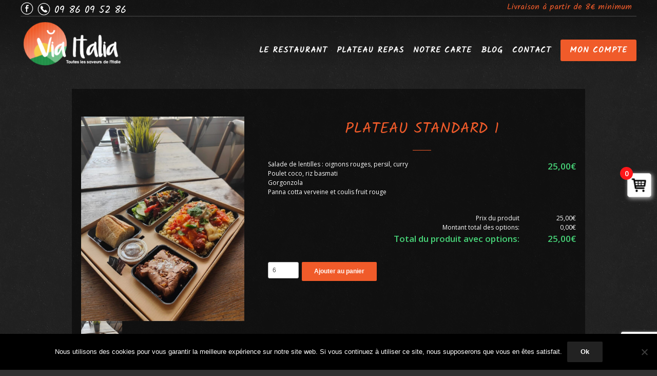

--- FILE ---
content_type: text/html; charset=utf-8
request_url: https://www.google.com/recaptcha/api2/anchor?ar=1&k=6LdUS5kUAAAAAME6D5d5QaVb1EPunFENwtkQzNb2&co=aHR0cHM6Ly93d3cudmlhaXRhbGlhLWFpeC5mcjo0NDM.&hl=en&v=N67nZn4AqZkNcbeMu4prBgzg&size=invisible&anchor-ms=20000&execute-ms=30000&cb=k1eet1mtxegh
body_size: 48957
content:
<!DOCTYPE HTML><html dir="ltr" lang="en"><head><meta http-equiv="Content-Type" content="text/html; charset=UTF-8">
<meta http-equiv="X-UA-Compatible" content="IE=edge">
<title>reCAPTCHA</title>
<style type="text/css">
/* cyrillic-ext */
@font-face {
  font-family: 'Roboto';
  font-style: normal;
  font-weight: 400;
  font-stretch: 100%;
  src: url(//fonts.gstatic.com/s/roboto/v48/KFO7CnqEu92Fr1ME7kSn66aGLdTylUAMa3GUBHMdazTgWw.woff2) format('woff2');
  unicode-range: U+0460-052F, U+1C80-1C8A, U+20B4, U+2DE0-2DFF, U+A640-A69F, U+FE2E-FE2F;
}
/* cyrillic */
@font-face {
  font-family: 'Roboto';
  font-style: normal;
  font-weight: 400;
  font-stretch: 100%;
  src: url(//fonts.gstatic.com/s/roboto/v48/KFO7CnqEu92Fr1ME7kSn66aGLdTylUAMa3iUBHMdazTgWw.woff2) format('woff2');
  unicode-range: U+0301, U+0400-045F, U+0490-0491, U+04B0-04B1, U+2116;
}
/* greek-ext */
@font-face {
  font-family: 'Roboto';
  font-style: normal;
  font-weight: 400;
  font-stretch: 100%;
  src: url(//fonts.gstatic.com/s/roboto/v48/KFO7CnqEu92Fr1ME7kSn66aGLdTylUAMa3CUBHMdazTgWw.woff2) format('woff2');
  unicode-range: U+1F00-1FFF;
}
/* greek */
@font-face {
  font-family: 'Roboto';
  font-style: normal;
  font-weight: 400;
  font-stretch: 100%;
  src: url(//fonts.gstatic.com/s/roboto/v48/KFO7CnqEu92Fr1ME7kSn66aGLdTylUAMa3-UBHMdazTgWw.woff2) format('woff2');
  unicode-range: U+0370-0377, U+037A-037F, U+0384-038A, U+038C, U+038E-03A1, U+03A3-03FF;
}
/* math */
@font-face {
  font-family: 'Roboto';
  font-style: normal;
  font-weight: 400;
  font-stretch: 100%;
  src: url(//fonts.gstatic.com/s/roboto/v48/KFO7CnqEu92Fr1ME7kSn66aGLdTylUAMawCUBHMdazTgWw.woff2) format('woff2');
  unicode-range: U+0302-0303, U+0305, U+0307-0308, U+0310, U+0312, U+0315, U+031A, U+0326-0327, U+032C, U+032F-0330, U+0332-0333, U+0338, U+033A, U+0346, U+034D, U+0391-03A1, U+03A3-03A9, U+03B1-03C9, U+03D1, U+03D5-03D6, U+03F0-03F1, U+03F4-03F5, U+2016-2017, U+2034-2038, U+203C, U+2040, U+2043, U+2047, U+2050, U+2057, U+205F, U+2070-2071, U+2074-208E, U+2090-209C, U+20D0-20DC, U+20E1, U+20E5-20EF, U+2100-2112, U+2114-2115, U+2117-2121, U+2123-214F, U+2190, U+2192, U+2194-21AE, U+21B0-21E5, U+21F1-21F2, U+21F4-2211, U+2213-2214, U+2216-22FF, U+2308-230B, U+2310, U+2319, U+231C-2321, U+2336-237A, U+237C, U+2395, U+239B-23B7, U+23D0, U+23DC-23E1, U+2474-2475, U+25AF, U+25B3, U+25B7, U+25BD, U+25C1, U+25CA, U+25CC, U+25FB, U+266D-266F, U+27C0-27FF, U+2900-2AFF, U+2B0E-2B11, U+2B30-2B4C, U+2BFE, U+3030, U+FF5B, U+FF5D, U+1D400-1D7FF, U+1EE00-1EEFF;
}
/* symbols */
@font-face {
  font-family: 'Roboto';
  font-style: normal;
  font-weight: 400;
  font-stretch: 100%;
  src: url(//fonts.gstatic.com/s/roboto/v48/KFO7CnqEu92Fr1ME7kSn66aGLdTylUAMaxKUBHMdazTgWw.woff2) format('woff2');
  unicode-range: U+0001-000C, U+000E-001F, U+007F-009F, U+20DD-20E0, U+20E2-20E4, U+2150-218F, U+2190, U+2192, U+2194-2199, U+21AF, U+21E6-21F0, U+21F3, U+2218-2219, U+2299, U+22C4-22C6, U+2300-243F, U+2440-244A, U+2460-24FF, U+25A0-27BF, U+2800-28FF, U+2921-2922, U+2981, U+29BF, U+29EB, U+2B00-2BFF, U+4DC0-4DFF, U+FFF9-FFFB, U+10140-1018E, U+10190-1019C, U+101A0, U+101D0-101FD, U+102E0-102FB, U+10E60-10E7E, U+1D2C0-1D2D3, U+1D2E0-1D37F, U+1F000-1F0FF, U+1F100-1F1AD, U+1F1E6-1F1FF, U+1F30D-1F30F, U+1F315, U+1F31C, U+1F31E, U+1F320-1F32C, U+1F336, U+1F378, U+1F37D, U+1F382, U+1F393-1F39F, U+1F3A7-1F3A8, U+1F3AC-1F3AF, U+1F3C2, U+1F3C4-1F3C6, U+1F3CA-1F3CE, U+1F3D4-1F3E0, U+1F3ED, U+1F3F1-1F3F3, U+1F3F5-1F3F7, U+1F408, U+1F415, U+1F41F, U+1F426, U+1F43F, U+1F441-1F442, U+1F444, U+1F446-1F449, U+1F44C-1F44E, U+1F453, U+1F46A, U+1F47D, U+1F4A3, U+1F4B0, U+1F4B3, U+1F4B9, U+1F4BB, U+1F4BF, U+1F4C8-1F4CB, U+1F4D6, U+1F4DA, U+1F4DF, U+1F4E3-1F4E6, U+1F4EA-1F4ED, U+1F4F7, U+1F4F9-1F4FB, U+1F4FD-1F4FE, U+1F503, U+1F507-1F50B, U+1F50D, U+1F512-1F513, U+1F53E-1F54A, U+1F54F-1F5FA, U+1F610, U+1F650-1F67F, U+1F687, U+1F68D, U+1F691, U+1F694, U+1F698, U+1F6AD, U+1F6B2, U+1F6B9-1F6BA, U+1F6BC, U+1F6C6-1F6CF, U+1F6D3-1F6D7, U+1F6E0-1F6EA, U+1F6F0-1F6F3, U+1F6F7-1F6FC, U+1F700-1F7FF, U+1F800-1F80B, U+1F810-1F847, U+1F850-1F859, U+1F860-1F887, U+1F890-1F8AD, U+1F8B0-1F8BB, U+1F8C0-1F8C1, U+1F900-1F90B, U+1F93B, U+1F946, U+1F984, U+1F996, U+1F9E9, U+1FA00-1FA6F, U+1FA70-1FA7C, U+1FA80-1FA89, U+1FA8F-1FAC6, U+1FACE-1FADC, U+1FADF-1FAE9, U+1FAF0-1FAF8, U+1FB00-1FBFF;
}
/* vietnamese */
@font-face {
  font-family: 'Roboto';
  font-style: normal;
  font-weight: 400;
  font-stretch: 100%;
  src: url(//fonts.gstatic.com/s/roboto/v48/KFO7CnqEu92Fr1ME7kSn66aGLdTylUAMa3OUBHMdazTgWw.woff2) format('woff2');
  unicode-range: U+0102-0103, U+0110-0111, U+0128-0129, U+0168-0169, U+01A0-01A1, U+01AF-01B0, U+0300-0301, U+0303-0304, U+0308-0309, U+0323, U+0329, U+1EA0-1EF9, U+20AB;
}
/* latin-ext */
@font-face {
  font-family: 'Roboto';
  font-style: normal;
  font-weight: 400;
  font-stretch: 100%;
  src: url(//fonts.gstatic.com/s/roboto/v48/KFO7CnqEu92Fr1ME7kSn66aGLdTylUAMa3KUBHMdazTgWw.woff2) format('woff2');
  unicode-range: U+0100-02BA, U+02BD-02C5, U+02C7-02CC, U+02CE-02D7, U+02DD-02FF, U+0304, U+0308, U+0329, U+1D00-1DBF, U+1E00-1E9F, U+1EF2-1EFF, U+2020, U+20A0-20AB, U+20AD-20C0, U+2113, U+2C60-2C7F, U+A720-A7FF;
}
/* latin */
@font-face {
  font-family: 'Roboto';
  font-style: normal;
  font-weight: 400;
  font-stretch: 100%;
  src: url(//fonts.gstatic.com/s/roboto/v48/KFO7CnqEu92Fr1ME7kSn66aGLdTylUAMa3yUBHMdazQ.woff2) format('woff2');
  unicode-range: U+0000-00FF, U+0131, U+0152-0153, U+02BB-02BC, U+02C6, U+02DA, U+02DC, U+0304, U+0308, U+0329, U+2000-206F, U+20AC, U+2122, U+2191, U+2193, U+2212, U+2215, U+FEFF, U+FFFD;
}
/* cyrillic-ext */
@font-face {
  font-family: 'Roboto';
  font-style: normal;
  font-weight: 500;
  font-stretch: 100%;
  src: url(//fonts.gstatic.com/s/roboto/v48/KFO7CnqEu92Fr1ME7kSn66aGLdTylUAMa3GUBHMdazTgWw.woff2) format('woff2');
  unicode-range: U+0460-052F, U+1C80-1C8A, U+20B4, U+2DE0-2DFF, U+A640-A69F, U+FE2E-FE2F;
}
/* cyrillic */
@font-face {
  font-family: 'Roboto';
  font-style: normal;
  font-weight: 500;
  font-stretch: 100%;
  src: url(//fonts.gstatic.com/s/roboto/v48/KFO7CnqEu92Fr1ME7kSn66aGLdTylUAMa3iUBHMdazTgWw.woff2) format('woff2');
  unicode-range: U+0301, U+0400-045F, U+0490-0491, U+04B0-04B1, U+2116;
}
/* greek-ext */
@font-face {
  font-family: 'Roboto';
  font-style: normal;
  font-weight: 500;
  font-stretch: 100%;
  src: url(//fonts.gstatic.com/s/roboto/v48/KFO7CnqEu92Fr1ME7kSn66aGLdTylUAMa3CUBHMdazTgWw.woff2) format('woff2');
  unicode-range: U+1F00-1FFF;
}
/* greek */
@font-face {
  font-family: 'Roboto';
  font-style: normal;
  font-weight: 500;
  font-stretch: 100%;
  src: url(//fonts.gstatic.com/s/roboto/v48/KFO7CnqEu92Fr1ME7kSn66aGLdTylUAMa3-UBHMdazTgWw.woff2) format('woff2');
  unicode-range: U+0370-0377, U+037A-037F, U+0384-038A, U+038C, U+038E-03A1, U+03A3-03FF;
}
/* math */
@font-face {
  font-family: 'Roboto';
  font-style: normal;
  font-weight: 500;
  font-stretch: 100%;
  src: url(//fonts.gstatic.com/s/roboto/v48/KFO7CnqEu92Fr1ME7kSn66aGLdTylUAMawCUBHMdazTgWw.woff2) format('woff2');
  unicode-range: U+0302-0303, U+0305, U+0307-0308, U+0310, U+0312, U+0315, U+031A, U+0326-0327, U+032C, U+032F-0330, U+0332-0333, U+0338, U+033A, U+0346, U+034D, U+0391-03A1, U+03A3-03A9, U+03B1-03C9, U+03D1, U+03D5-03D6, U+03F0-03F1, U+03F4-03F5, U+2016-2017, U+2034-2038, U+203C, U+2040, U+2043, U+2047, U+2050, U+2057, U+205F, U+2070-2071, U+2074-208E, U+2090-209C, U+20D0-20DC, U+20E1, U+20E5-20EF, U+2100-2112, U+2114-2115, U+2117-2121, U+2123-214F, U+2190, U+2192, U+2194-21AE, U+21B0-21E5, U+21F1-21F2, U+21F4-2211, U+2213-2214, U+2216-22FF, U+2308-230B, U+2310, U+2319, U+231C-2321, U+2336-237A, U+237C, U+2395, U+239B-23B7, U+23D0, U+23DC-23E1, U+2474-2475, U+25AF, U+25B3, U+25B7, U+25BD, U+25C1, U+25CA, U+25CC, U+25FB, U+266D-266F, U+27C0-27FF, U+2900-2AFF, U+2B0E-2B11, U+2B30-2B4C, U+2BFE, U+3030, U+FF5B, U+FF5D, U+1D400-1D7FF, U+1EE00-1EEFF;
}
/* symbols */
@font-face {
  font-family: 'Roboto';
  font-style: normal;
  font-weight: 500;
  font-stretch: 100%;
  src: url(//fonts.gstatic.com/s/roboto/v48/KFO7CnqEu92Fr1ME7kSn66aGLdTylUAMaxKUBHMdazTgWw.woff2) format('woff2');
  unicode-range: U+0001-000C, U+000E-001F, U+007F-009F, U+20DD-20E0, U+20E2-20E4, U+2150-218F, U+2190, U+2192, U+2194-2199, U+21AF, U+21E6-21F0, U+21F3, U+2218-2219, U+2299, U+22C4-22C6, U+2300-243F, U+2440-244A, U+2460-24FF, U+25A0-27BF, U+2800-28FF, U+2921-2922, U+2981, U+29BF, U+29EB, U+2B00-2BFF, U+4DC0-4DFF, U+FFF9-FFFB, U+10140-1018E, U+10190-1019C, U+101A0, U+101D0-101FD, U+102E0-102FB, U+10E60-10E7E, U+1D2C0-1D2D3, U+1D2E0-1D37F, U+1F000-1F0FF, U+1F100-1F1AD, U+1F1E6-1F1FF, U+1F30D-1F30F, U+1F315, U+1F31C, U+1F31E, U+1F320-1F32C, U+1F336, U+1F378, U+1F37D, U+1F382, U+1F393-1F39F, U+1F3A7-1F3A8, U+1F3AC-1F3AF, U+1F3C2, U+1F3C4-1F3C6, U+1F3CA-1F3CE, U+1F3D4-1F3E0, U+1F3ED, U+1F3F1-1F3F3, U+1F3F5-1F3F7, U+1F408, U+1F415, U+1F41F, U+1F426, U+1F43F, U+1F441-1F442, U+1F444, U+1F446-1F449, U+1F44C-1F44E, U+1F453, U+1F46A, U+1F47D, U+1F4A3, U+1F4B0, U+1F4B3, U+1F4B9, U+1F4BB, U+1F4BF, U+1F4C8-1F4CB, U+1F4D6, U+1F4DA, U+1F4DF, U+1F4E3-1F4E6, U+1F4EA-1F4ED, U+1F4F7, U+1F4F9-1F4FB, U+1F4FD-1F4FE, U+1F503, U+1F507-1F50B, U+1F50D, U+1F512-1F513, U+1F53E-1F54A, U+1F54F-1F5FA, U+1F610, U+1F650-1F67F, U+1F687, U+1F68D, U+1F691, U+1F694, U+1F698, U+1F6AD, U+1F6B2, U+1F6B9-1F6BA, U+1F6BC, U+1F6C6-1F6CF, U+1F6D3-1F6D7, U+1F6E0-1F6EA, U+1F6F0-1F6F3, U+1F6F7-1F6FC, U+1F700-1F7FF, U+1F800-1F80B, U+1F810-1F847, U+1F850-1F859, U+1F860-1F887, U+1F890-1F8AD, U+1F8B0-1F8BB, U+1F8C0-1F8C1, U+1F900-1F90B, U+1F93B, U+1F946, U+1F984, U+1F996, U+1F9E9, U+1FA00-1FA6F, U+1FA70-1FA7C, U+1FA80-1FA89, U+1FA8F-1FAC6, U+1FACE-1FADC, U+1FADF-1FAE9, U+1FAF0-1FAF8, U+1FB00-1FBFF;
}
/* vietnamese */
@font-face {
  font-family: 'Roboto';
  font-style: normal;
  font-weight: 500;
  font-stretch: 100%;
  src: url(//fonts.gstatic.com/s/roboto/v48/KFO7CnqEu92Fr1ME7kSn66aGLdTylUAMa3OUBHMdazTgWw.woff2) format('woff2');
  unicode-range: U+0102-0103, U+0110-0111, U+0128-0129, U+0168-0169, U+01A0-01A1, U+01AF-01B0, U+0300-0301, U+0303-0304, U+0308-0309, U+0323, U+0329, U+1EA0-1EF9, U+20AB;
}
/* latin-ext */
@font-face {
  font-family: 'Roboto';
  font-style: normal;
  font-weight: 500;
  font-stretch: 100%;
  src: url(//fonts.gstatic.com/s/roboto/v48/KFO7CnqEu92Fr1ME7kSn66aGLdTylUAMa3KUBHMdazTgWw.woff2) format('woff2');
  unicode-range: U+0100-02BA, U+02BD-02C5, U+02C7-02CC, U+02CE-02D7, U+02DD-02FF, U+0304, U+0308, U+0329, U+1D00-1DBF, U+1E00-1E9F, U+1EF2-1EFF, U+2020, U+20A0-20AB, U+20AD-20C0, U+2113, U+2C60-2C7F, U+A720-A7FF;
}
/* latin */
@font-face {
  font-family: 'Roboto';
  font-style: normal;
  font-weight: 500;
  font-stretch: 100%;
  src: url(//fonts.gstatic.com/s/roboto/v48/KFO7CnqEu92Fr1ME7kSn66aGLdTylUAMa3yUBHMdazQ.woff2) format('woff2');
  unicode-range: U+0000-00FF, U+0131, U+0152-0153, U+02BB-02BC, U+02C6, U+02DA, U+02DC, U+0304, U+0308, U+0329, U+2000-206F, U+20AC, U+2122, U+2191, U+2193, U+2212, U+2215, U+FEFF, U+FFFD;
}
/* cyrillic-ext */
@font-face {
  font-family: 'Roboto';
  font-style: normal;
  font-weight: 900;
  font-stretch: 100%;
  src: url(//fonts.gstatic.com/s/roboto/v48/KFO7CnqEu92Fr1ME7kSn66aGLdTylUAMa3GUBHMdazTgWw.woff2) format('woff2');
  unicode-range: U+0460-052F, U+1C80-1C8A, U+20B4, U+2DE0-2DFF, U+A640-A69F, U+FE2E-FE2F;
}
/* cyrillic */
@font-face {
  font-family: 'Roboto';
  font-style: normal;
  font-weight: 900;
  font-stretch: 100%;
  src: url(//fonts.gstatic.com/s/roboto/v48/KFO7CnqEu92Fr1ME7kSn66aGLdTylUAMa3iUBHMdazTgWw.woff2) format('woff2');
  unicode-range: U+0301, U+0400-045F, U+0490-0491, U+04B0-04B1, U+2116;
}
/* greek-ext */
@font-face {
  font-family: 'Roboto';
  font-style: normal;
  font-weight: 900;
  font-stretch: 100%;
  src: url(//fonts.gstatic.com/s/roboto/v48/KFO7CnqEu92Fr1ME7kSn66aGLdTylUAMa3CUBHMdazTgWw.woff2) format('woff2');
  unicode-range: U+1F00-1FFF;
}
/* greek */
@font-face {
  font-family: 'Roboto';
  font-style: normal;
  font-weight: 900;
  font-stretch: 100%;
  src: url(//fonts.gstatic.com/s/roboto/v48/KFO7CnqEu92Fr1ME7kSn66aGLdTylUAMa3-UBHMdazTgWw.woff2) format('woff2');
  unicode-range: U+0370-0377, U+037A-037F, U+0384-038A, U+038C, U+038E-03A1, U+03A3-03FF;
}
/* math */
@font-face {
  font-family: 'Roboto';
  font-style: normal;
  font-weight: 900;
  font-stretch: 100%;
  src: url(//fonts.gstatic.com/s/roboto/v48/KFO7CnqEu92Fr1ME7kSn66aGLdTylUAMawCUBHMdazTgWw.woff2) format('woff2');
  unicode-range: U+0302-0303, U+0305, U+0307-0308, U+0310, U+0312, U+0315, U+031A, U+0326-0327, U+032C, U+032F-0330, U+0332-0333, U+0338, U+033A, U+0346, U+034D, U+0391-03A1, U+03A3-03A9, U+03B1-03C9, U+03D1, U+03D5-03D6, U+03F0-03F1, U+03F4-03F5, U+2016-2017, U+2034-2038, U+203C, U+2040, U+2043, U+2047, U+2050, U+2057, U+205F, U+2070-2071, U+2074-208E, U+2090-209C, U+20D0-20DC, U+20E1, U+20E5-20EF, U+2100-2112, U+2114-2115, U+2117-2121, U+2123-214F, U+2190, U+2192, U+2194-21AE, U+21B0-21E5, U+21F1-21F2, U+21F4-2211, U+2213-2214, U+2216-22FF, U+2308-230B, U+2310, U+2319, U+231C-2321, U+2336-237A, U+237C, U+2395, U+239B-23B7, U+23D0, U+23DC-23E1, U+2474-2475, U+25AF, U+25B3, U+25B7, U+25BD, U+25C1, U+25CA, U+25CC, U+25FB, U+266D-266F, U+27C0-27FF, U+2900-2AFF, U+2B0E-2B11, U+2B30-2B4C, U+2BFE, U+3030, U+FF5B, U+FF5D, U+1D400-1D7FF, U+1EE00-1EEFF;
}
/* symbols */
@font-face {
  font-family: 'Roboto';
  font-style: normal;
  font-weight: 900;
  font-stretch: 100%;
  src: url(//fonts.gstatic.com/s/roboto/v48/KFO7CnqEu92Fr1ME7kSn66aGLdTylUAMaxKUBHMdazTgWw.woff2) format('woff2');
  unicode-range: U+0001-000C, U+000E-001F, U+007F-009F, U+20DD-20E0, U+20E2-20E4, U+2150-218F, U+2190, U+2192, U+2194-2199, U+21AF, U+21E6-21F0, U+21F3, U+2218-2219, U+2299, U+22C4-22C6, U+2300-243F, U+2440-244A, U+2460-24FF, U+25A0-27BF, U+2800-28FF, U+2921-2922, U+2981, U+29BF, U+29EB, U+2B00-2BFF, U+4DC0-4DFF, U+FFF9-FFFB, U+10140-1018E, U+10190-1019C, U+101A0, U+101D0-101FD, U+102E0-102FB, U+10E60-10E7E, U+1D2C0-1D2D3, U+1D2E0-1D37F, U+1F000-1F0FF, U+1F100-1F1AD, U+1F1E6-1F1FF, U+1F30D-1F30F, U+1F315, U+1F31C, U+1F31E, U+1F320-1F32C, U+1F336, U+1F378, U+1F37D, U+1F382, U+1F393-1F39F, U+1F3A7-1F3A8, U+1F3AC-1F3AF, U+1F3C2, U+1F3C4-1F3C6, U+1F3CA-1F3CE, U+1F3D4-1F3E0, U+1F3ED, U+1F3F1-1F3F3, U+1F3F5-1F3F7, U+1F408, U+1F415, U+1F41F, U+1F426, U+1F43F, U+1F441-1F442, U+1F444, U+1F446-1F449, U+1F44C-1F44E, U+1F453, U+1F46A, U+1F47D, U+1F4A3, U+1F4B0, U+1F4B3, U+1F4B9, U+1F4BB, U+1F4BF, U+1F4C8-1F4CB, U+1F4D6, U+1F4DA, U+1F4DF, U+1F4E3-1F4E6, U+1F4EA-1F4ED, U+1F4F7, U+1F4F9-1F4FB, U+1F4FD-1F4FE, U+1F503, U+1F507-1F50B, U+1F50D, U+1F512-1F513, U+1F53E-1F54A, U+1F54F-1F5FA, U+1F610, U+1F650-1F67F, U+1F687, U+1F68D, U+1F691, U+1F694, U+1F698, U+1F6AD, U+1F6B2, U+1F6B9-1F6BA, U+1F6BC, U+1F6C6-1F6CF, U+1F6D3-1F6D7, U+1F6E0-1F6EA, U+1F6F0-1F6F3, U+1F6F7-1F6FC, U+1F700-1F7FF, U+1F800-1F80B, U+1F810-1F847, U+1F850-1F859, U+1F860-1F887, U+1F890-1F8AD, U+1F8B0-1F8BB, U+1F8C0-1F8C1, U+1F900-1F90B, U+1F93B, U+1F946, U+1F984, U+1F996, U+1F9E9, U+1FA00-1FA6F, U+1FA70-1FA7C, U+1FA80-1FA89, U+1FA8F-1FAC6, U+1FACE-1FADC, U+1FADF-1FAE9, U+1FAF0-1FAF8, U+1FB00-1FBFF;
}
/* vietnamese */
@font-face {
  font-family: 'Roboto';
  font-style: normal;
  font-weight: 900;
  font-stretch: 100%;
  src: url(//fonts.gstatic.com/s/roboto/v48/KFO7CnqEu92Fr1ME7kSn66aGLdTylUAMa3OUBHMdazTgWw.woff2) format('woff2');
  unicode-range: U+0102-0103, U+0110-0111, U+0128-0129, U+0168-0169, U+01A0-01A1, U+01AF-01B0, U+0300-0301, U+0303-0304, U+0308-0309, U+0323, U+0329, U+1EA0-1EF9, U+20AB;
}
/* latin-ext */
@font-face {
  font-family: 'Roboto';
  font-style: normal;
  font-weight: 900;
  font-stretch: 100%;
  src: url(//fonts.gstatic.com/s/roboto/v48/KFO7CnqEu92Fr1ME7kSn66aGLdTylUAMa3KUBHMdazTgWw.woff2) format('woff2');
  unicode-range: U+0100-02BA, U+02BD-02C5, U+02C7-02CC, U+02CE-02D7, U+02DD-02FF, U+0304, U+0308, U+0329, U+1D00-1DBF, U+1E00-1E9F, U+1EF2-1EFF, U+2020, U+20A0-20AB, U+20AD-20C0, U+2113, U+2C60-2C7F, U+A720-A7FF;
}
/* latin */
@font-face {
  font-family: 'Roboto';
  font-style: normal;
  font-weight: 900;
  font-stretch: 100%;
  src: url(//fonts.gstatic.com/s/roboto/v48/KFO7CnqEu92Fr1ME7kSn66aGLdTylUAMa3yUBHMdazQ.woff2) format('woff2');
  unicode-range: U+0000-00FF, U+0131, U+0152-0153, U+02BB-02BC, U+02C6, U+02DA, U+02DC, U+0304, U+0308, U+0329, U+2000-206F, U+20AC, U+2122, U+2191, U+2193, U+2212, U+2215, U+FEFF, U+FFFD;
}

</style>
<link rel="stylesheet" type="text/css" href="https://www.gstatic.com/recaptcha/releases/N67nZn4AqZkNcbeMu4prBgzg/styles__ltr.css">
<script nonce="PEXVR5hlJruluvKA41Vp2w" type="text/javascript">window['__recaptcha_api'] = 'https://www.google.com/recaptcha/api2/';</script>
<script type="text/javascript" src="https://www.gstatic.com/recaptcha/releases/N67nZn4AqZkNcbeMu4prBgzg/recaptcha__en.js" nonce="PEXVR5hlJruluvKA41Vp2w">
      
    </script></head>
<body><div id="rc-anchor-alert" class="rc-anchor-alert"></div>
<input type="hidden" id="recaptcha-token" value="[base64]">
<script type="text/javascript" nonce="PEXVR5hlJruluvKA41Vp2w">
      recaptcha.anchor.Main.init("[\x22ainput\x22,[\x22bgdata\x22,\x22\x22,\[base64]/[base64]/MjU1Ong/[base64]/[base64]/[base64]/[base64]/[base64]/[base64]/[base64]/[base64]/[base64]/[base64]/[base64]/[base64]/[base64]/[base64]/[base64]\\u003d\x22,\[base64]\x22,\x22dMOfwoPDmcKiL8OKwqHCl8KXw7vCgArDocORBkN7UkbCnHJnwq5bwrksw4fCtFFOIcKGV8OrA8OKwos0T8OPwrrCuMKnARjDvcK/w5QiNcKUWHJdwoBZO8OCRjM3Slcnw7E/[base64]/P0PDiMOWwqs6WUvDjMOBMiXCucKFSwjDhsKzwpBlwpfDoFLDmRJPw6swKMOiwrxPw4F0MsOxdUgRYkc6TsOWQ2ABeMOjw6kTXA7Dsl/[base64]/Dt8O6w4J9EiYcw7jCm8KmTcKXLnLCvMOeV2N+wrgpScKNCsKqwoIhw5A1KcONw553woMxwqvDnsO0LhE9HMO9aTfCvnHCtMOtwpROwrcXwo0/w5zDiMOJw5HCpHjDswXDl8O0cMKdID1mR0HDrg/Dl8KfOWdeWDBIL13CgSt5X2kSw5fCt8KDPsKeNDEJw6zDi3rDhwTCh8OOw7XCnzUqdsOkwpUZSMKdfg3CmF7Ck8K7wrhzwo7DqGnCqsKjblMPw5nDhsO4b8OCIMO+wpLDn13CqWAMe1zCrcONwoDDo8KmI07DicOrwqjCg1pQf3vCrsOvO8KEPWfDqsOuHMOBDU/DlMONMMKdfwPDicKbL8OTw7g+w61WwpvCucOyF8Kew4E4w5pnSlHCusOOfsKdwqDCi8Oywp1tw7fCn8O/dUsSw4TDrMOSwrp+w6jDksKsw4MywqDCknTDl1FUGiFAw588wrnCs2TCghTCtUhjbWMCZMOoMMO1wpvCujXDmhHCsMK7R3MJXcKwdjMVw5kRdkRjw7YdwozCjcOCw4DDk8OgeXFlw5LCiMOAw4NEMMKNJBLCsMOSw74iwqJxZALDmsOVDxoCLy/DjgPCowUYwoEFwq8ZOcKNwpgiYsKSw78OXMOww6YxDHQ2ORZMw5zCkhw7eUbDkEg8NsK9YAcUC21/WTVfFsOnw4LCl8KCw5tXw4YbVMKODcOgwpNpwonDrcOcHCkCKwPDosOrw4xkW8OHwqrCiXBVw4rDhTTCoMKSIsOUw49lBmgbDiFHwo5geV3DpcK7EcOeQMKcRMKBwprDvsOta3hdDi/Cv8OuFFfCl2DCnzguw45zMMO7wqN1w6/[base64]/[base64]/CvsOIYMO1QSXDplfCvsOPb8OzwrQudydjBgPDgiMEcFvCtTsIw7sYSHJtAMKowrPDgsOSwpLCi2bDjHzCqkZSacOjQ8Kdwqt4F2fCqXNRw6plwqrClBVWwrzCshbDmVQRZxnDixvDvRNUw74fT8KdPcKoI23Dn8OlwrTCtcK5wo/DlsO8CcKRZMOxwr5MwrjDrcKjwqE/wpPDvcKRJVvCpTsgwqfDqSLCiW3ClMKawrUYwrrCnEHCsD1qAMOCw53CgsOYNBDCsMOywp8ow7rCoxHCp8KHV8OdwqTDuMKiwrMSMMOhDsOtw5TDtRfCucO6wozCgEDDsyckR8OKf8KQR8KDw54Swr/DnAIXLsOEw6zCiHAqOsOgwoTDgcOeDMKgw6/Ds8Oqw6ZaOl5HwpIkLsK5w6jDrTcIwpnDqEzCvRrDsMKcw5MxQsKSwqdgAz9gwpLDi1lud2s5YMKldMO1TyfCvl/[base64]/ClEoWwrjDnMOrwpBYwrzDqMODwo/[base64]/CtEPDlMKqXMK2woUMFWNJw51xw7ZhwrpNGArCpMOfb1LDsxx2FMKIw6zCuD1+UHHDgiDDncKCwrF/w5QCIWtcfMKcw4R2w7Vzw5tzdwRFc8Oowrlsw6TDm8OLN8OXfVFbb8O+ITE9cijCkMOYOcOQP8ObWsKZw7nCpcO9w4Ijw5Yuw5LCiEJBUFpawpfCj8KEwo5MwqBxcCR1w7TDuW/[base64]/[base64]/ERLCqMKAwq1KwofDnAPDj8OYwpwww4PDksK1GcKaKsOzHyXDkiNmw4TDsMKhwqXDlcKrL8OrLXwEw7ZtRkLDgcOVw6w+wobDvSrDjE/DlMKKY8OJw5Vcw4poel3CilLDhQp6ch3CqnTDlcKdABHDpVlkw5fCsMOMw7zCiUZnw6VJL3TCgQ1/w77DjcOvLMOTej8dX0PCnAvCssOkwqnDrcOMwpLDpsO3wq1hw6fCnsKgRBIawqlJw7vCn1/DlMKmw65XWcOPw68dVsOow49owrNUAgDCvsOQIsOGCsOEwpfDlsO8woNcRGQYw5TDqElHbF7DmMOiIxYywo/DhcO6w7EQYcOpb2sYN8K0OMOQwp/ClMKJHsKCwqzDk8KSSsOVYMOdTzEfw60UfA4mTcOREUBaWDnCncKqw5QOT2pVJcKKw4XCgCUjMhkcKcKXw5rCn8OGwofDlMKJMsOkwpLDt8KdfiXCnsOPw5nDhsO1w5VYIMO1w4XCsTLDuRPCnsKHwqfDl2vCsWowLG4vw4dAAcOtOsKGw61Pw4Q+wrLDjsOKw4Bww5/[base64]/MsOnZ3fCiVPClMOVRFwZIsKKGMKSWzQALMOFH8KRCcKyDcKHV0wKWxkBR8O/OSopdSbDhUBBw5d6dFpKX8OYHnrCh2sAw6Uuw5R3TlhRw7rCpcKoZU52wq5cw4hKw73DpiXDpWPDtcKGSBfCmHrDkcOBAMK4w6omQMK0RzPDmMKBwpvDsknDsT/[base64]/Cs8OhPyjCr0DDr8OUw6bCoMOzwp/[base64]/w5AFMz7CocKjdcKQc8Oca8KsdU/Cg1bDqgbDsSQZKnE4InY4w7slw5zCgxPCncKjTTANNTrDucOqw74xw4B9TxjClcOFwp3DhMOew57ChCrCvsOiw6M6wprDi8Kmw71wNiTDn8OXZ8KUPcKFacKLCMKSX8ObdglxUh3CgmnCuMOyQErCtMK8wqbClsOPw6rCmxbCsyI/w6jCnEYvAC/DvHclw6zCulHDqB4deCXDiB9IAMK6w7gaF1XCpMKhDcO/wpLCvMO8wrHCtMO1wqs/wpxXwrHCiCRsO1ssPsKzwr1Lw7NvwocwwrLCk8O/AMOAB8O0U3RAe14xwp5SCcKtLMOAD8O8w7ktwoAdw5XCikplfcOww6LDjsK9woAHwr7Cq1fDj8OEQcK8AnxscX/CrcORw5rDtcK0wqDCpyDDhUggwpMEf8KawrPDuBLCkcKUZMKlaCHDk8OwV2lfwo7DksKBT1fCmTsywo/[base64]/Co8KKQFI+AsOnUnsVw4/[base64]/DhhIIw75WfMODwrbDvko7woQ3wqXCjhvDtSELw5vDlmrDkV0DEMKxZDbCpHQnYcKGC1U/[base64]/[base64]/wpHCmMK/wowiwrbCpAPCk8OWw45mwpXCisKhNcKCw7EUUHsmDF7Dq8KtPcKswr7CrXrDgMKXwp/CjcKowr7DgCslfh/CkhPCjH0tLDFqwrUDWMKfF3wQw7/CiRbDp13CnMKoWsKIwpcWZMOywpTClU3DozYgw7bCtMKEYW8twqnCqgFOWcKoTFDDscOiGsKRw5hawpFVwo5Ew5jDijLDnsKgw6oswo3Dk8Kuw4MJfSvCtnvCpcOXw6wWw7/CuVnDhsOQw5XDv39oV8Kxwppyw4s7w69kT3bDl1NvUxXCusKAwqXCjCNowqwFwpAIwqzCvsO1WsKfPSzDkMOIw5rDqcOdHcKKQgXDhghHecKqLShrw4LDj3LDlMOawpVCAx0aw5IUw6zCl8Otw6DDiMK0wqgqIcOQwpNLwojDs8OrDcKowrUKan/CqSnCmcK8wozDojENwpR1ecKVwrnCm8KTA8Kfw4RNw7nDtAAfGiI/A3UzJErCuMOKwqoFWnPCocOYMwHCnG1LwqHCm8K9woPDjMK0ZxJlPyp1NXJMZE3Dq8OHIQw0wrLDnw/[base64]/[base64]/Cgg0KwpEAw5DCncO1ATjCuQRDE8Ocwosjw7kMw7jCsnPDrsKxw50ZFUFfwr4uw5xewqQyC1wawpnDssORAcO3wr/CvSJNw6IiXjo3w47CuMKEwrVHw4LDq0Irw6/DjF8iX8KXF8KJw57Ck3Jbw7LDqjQaPVzCozdXw6Edw7TDiAFtwpAdPA/CucKPwq3CllTDoMOqwpoIV8K9RMK7Ryw8w5jDo3zCu8Kobg5Oah0eSALCoy0IQ1whw5wlfQYPO8Kswp4zw4jCsMKIw5/DrMO2IyQTwqLDgMOfD2IXw4zDu3ZMc8KoIFp/SRbDm8OJw7nCq8KGScOrA0w+wpR4bAXCj8OTck3ClMOWJsKvf0LCmMKPLTMLZ8OebFTCs8OMScKfwr/CjnxRwonCqxoIIsOBGsOcRR0Pwr7Dl3R/w5kCCjgoKHQuFsKUYmgRw5ozwq7ChCMoZwrCkCDCrsKgd1Yqw7Ruw65WP8OrCWwtw5/Ds8Kww6UqwpHDtkHDucOxAUQnSRYow4x5dsKkw6DCkCs2w6fDtXYVJR/[base64]/ChS3CuXbCsnPDjMK8wq56w4vDoxbDoy5cw4ohwoXCu8OnwqkMWErDvcKsThFDZURLwpBOMX7Cu8OgU8KMBX1VwqBJwpdXEcKfYMOuw5/[base64]/w5fDkhFOSMK9LMKIa8KVasOZw7kkFcO6LjLDtcKqGsKiw40LUkPDjsKgw4fDqDrCq1AxbWlcAnJqwr/DsV/DqzDDjcO9CUDDsALDk0XCvxbCkcKkwo4PwpE9aBtbwqHCvQw7w5zDo8KEwonDg2p3w5nCqGJzbFxvwr1sA8Kjw67CpUXDoAfDrMOvw5ddwrB2U8K6w6jCmBhpw6ldHXM+wrlaCCkaWhxtwrdID8K7S8KFXShRXcKpWyvCvGXClQDDlcK/w7TCnsKiwqdDwqs+dsOsSsOzBHU0wqpcw6FjdRPCqMOLP1p3wp7CiD7CqjPCj0HCgBHDssOew6dAw75Kw5hrf0TCiFzDlGrCp8OtKngqLsKrAnwkahzDmmhgTjfCskAcX8KrwolOWBRNEW3DlsKfQW1wwpzCthDChcK8wq8VLl/CksKKOSzCpgsAWsOHfGAowpzCiU/DncOvw65uw7lOJcO7eCPCr8KiwogwV3/Du8OVYzfDqMOPQcOxwr7DnSd4wozDvRpvwrZxSsO9H1/CkHPDuxHDscK9NMOVwrUQVMOYBMOcDsOeMMKBQ1nCpApeUcO8R8KlUxdywozDq8Ouwo4NBMK4WVPDosOLw4nDtkcVUMOWwrMAwqB5w6/CoUMxCcOzwod3GsOuwo0PCGNUwq3ChsOZK8Kzw5DDoMKSG8OTHBDCk8KFw4lywrzCocKXw7/DhsOmdcOBPRYfw7EXYsKGOsOpaEMkwrEzFyXDmkkIG1s/w73CpcK5wqA7wprDq8OiHjjDsTvDpsKqSMOww5jCqlfCh8KhMMOoA8OaYXpiw4YDRcKJEsO/N8Krw7jDiHbDvsK5w6IkOsOIFUPDpgZ3wpgWbsODCz9jRMOxwq5BcG3CoHLDkW7CgTfCp1JbwqY2w4rDox3CqiZWwrctw4bDqibDkcOUCXrCnlvDjsOfwrLCpsONNGnDncO6w4ZnwqbCuMK/w5/Dhmd6bCJfwokTw7x1FS/[base64]/MmoiwrrDhjwow5oDOmJZwp7DjAfChFnDm8O5cynCmMO8UhhMPQNxw7M6JkNLWsOgAVp/KXoCBSh5JcKCOsOeD8KiDMOpwpstP8KVAcK2LBrDr8OmBxTCkhTDgsOMK8OyX3gKdMKnaCvCrsOvTMOAw7IoS8OYbELClnwKRMKdwqvDlVLDgMKCMS8GNS7ChypXw5gee8KRw7PDvTUqwpUbwrfCiwvCtVjDu1/DqMKEwrAKN8KjB8K+w6Fxw4PDrhHDrsKKw53DnsO0M8KxAMOvBjYNwpzCtRbCix/[base64]/DMOGw4DCoMOiw6nDsMOGE8OQHSzDmsKVFMOrQy3DjMKwwql/wq/DsMO8w4TDpTTCoFzDkMK1RwzDrUTCkkJzwpDCvcOywr9swrDCnsKLOsKxwr/CtsKjwrJwUcKrw6jDryHDtWXDmRzDnjvDnsOhRMKXwpvDmsOCwqLDgMOXw6LDqnTCgsOJIsOPUCTCuMODFMKvw60sOlh7KcO8ZMKncD8xdEPDmcKow53Cs8O/wr4tw4IZHynDnXLDl03DusKswr/[base64]/DgU19wqrCm8OvRgfCu1fDr8KybcOxTGPDgsOkJDIZG20tL0tPwpTDsxTCki0Aw4fCoB/CqX5QO8OEwrjDtk/DvHotw7vCnsOHPFXDpMKkfcKfew8fbC7Dgh1Hwrtdw6bDmgXDqAUqwrjDqsO2bcKfbsKqw7bDmcK7w6R+GcKTFcKqIkHCpy3DrngZAg3ClcOjwqcGf21aw7vDplsxfzvCglhCMcKtAX9iw7HCsXXCg2cvw4BmwpNJQADCksKNXVwYCj5vw6PDph4swprDlcK/bxrCoMKXw7fDtkzDj0PCoMKEwqbCg8Kmw4YPM8OowpTCi1/CvljCs3fCkiN+w4pSw6LDkDTDqhIjM8KoSsKawpplw7JFKgDCqDZgw59TGsO5bAxEw68CwqhUwrxQw43DgsOSw6vDhMKPwrgAw5Rrw6zDr8KzXTDClMO4NsO1wp9dUsKkcgs3w5pawp/DlMKvBRw7wrY3w5XDh390w6ELQmkGf8OUBhjCsMObwozDkjjCmjMyd2EmG8KJV8O6w6vCuANEaADCsMO5E8KybkBgIz1fw4nDjkQxGVssw6DDk8KfwoRJwqTCpmIFRgQHw7DDmjYCwrfDhcKTw6Ikw75zHWbDtsOgTcOkw51+DsKAw49xfw/CvMKKXcOvSMKwX0zCljDChgjCsjjCicO/AcOhNMKUKgLDmTrDolfCk8Ouwp/Ds8Kuw4AFCsOQwrR+a13DtkzDgG3CqVfDrS4vc1nDh8Otw4HDvMKxwpjCmWIqS3PCk21mUsK5w7DCpMKtwp7CqT/Duj46e1UgEnVdfFnCnk/ClsKiwoPCiMK/DsOfwpLDo8OHXWnDi3DDp3bDjMOYCMOqwqbDncKUw4XDjMK+ATtiw6B4wrbDmxNXwpPCusOzw686w6NWwrPCqcKfY3zDoQ/DncO/[base64]/JsOiRUMJXAJBworCi8OjwpZJccODw7UYw7cVw5fCosOgCgdRLHjCs8O+w5jCt0nDpsONCsKZVMObUz7DssKoR8O7JsKaAyLDrA4/[base64]/DjhzChSJbw63Ck1bCn8Knw5bDonDCrsKOwqzDkMK2asOzGjHCrMOuF8K3DTJJWClWVQfCtUx4w7jCs13Dv2zCgMODIsOFSBstB2LDvcKMw6xlKxjChsOdwofDhsK/w5gLbMKxwoFqEsK7OMO6a8Oyw6rCrsKrcEfCqGMKG3MawpopaMONWQMBasOfw47CqMORwqBlN8ORw5vClCAkwp/CpsO0w6fDqcO0wop0w7zCtVvDrhDDpMK5wqjCvcOFwpDCo8OLwpXCuMKeWWgyHMKTw5BZwoo5cUXCp1DCn8KiwrXDqMOHKMKcwrfCj8O/[base64]/DncKlT8KaIsOiw4I9wqQ3dEYPwrHDg8OxwrTCuwnCnsOSw4FYw5rCtEDCvRpXD8OnwrbDsBFPLkvCtls2PsKffMKkG8K4KEzDtD97woPCg8O+OmbCoUo3XsOJCsK0wq9ZYSTDoitgw7fCmyh0wr/[base64]/[base64]/CoxvCtHXDosO/KcKiw58Gw6jDpxsWw6pYwp7CtjtGwpjDi23DiMO+wp/DqcKZKMKpd2BQw53CvGUFEcOPwpwCwqoDwp8RKU4pUcKaw5BvEBVlw7xow4bDq3ATQMK1YxsKZy7Cr2PCvyZVwooiw6rDusOAMcKOf3RQV8OHMsO5wosZwphJJzfDhw9+JsK8bmLCiDDDu8OJwqU1TsOvXMOEwoQXwq5QwrXCvgkGwosUwr95EMO9dmI/w4fCqMKdKjXDmMOxw5IywpQPwoADX03DkFTDiUXDixkOMBh3YMOhLsKOw4gsL1/DvMOow7LCiMK0G0jDkhXChcOsVsO3PxfCocKAw6sIw4EYwpDDhUwrwojCiw/Cl8Kawq1gODd/[base64]/DsHJGNsOTG0XDq08OIsOowrzCgsOrwrzClcOdAWHDgcK7w6kgw6PDkHjDgDY2wpvDuF80wo/CoMO5RcKPwrrDgMKeExphwpLDgmwMOMO5wp86H8Omw58QBi1ffsOja8KecnLDkiV/wqZBw6HDtMOKw7FaW8Kiw5/CisOIwrrDuXPDvlxPwqPClcKbwpXDsMOYTMOnwq4rGUZQfcODw6XCryEJPBHCpMO/[base64]/e8O2w7LCuxHClsOPZ8OwP8O4wo5XwoBjNhc7w7TCk1PCs8OYD8O1w6pHw5xBNcO1wqF8wpjDrAgBK0cMGVhKw7MiIcKWwpc2w7/DoMOlw4Ivw7bDgHnCoMKGwo/DrTrDtnZgw4UqNibCskpiwrTCtRbCikjCvsKbwoLCjcKwBcKZwqUUwq4yd3NYQmxnw5xGw6HDj1LDsMO5woLCssKWw5fDjsKbLkdvGjweCWt4Bj7Dp8KOwpoUw5hbI8K/ZsOGw4PCksODGMO7wpLCtnYTPsO6JEfCtHR4w5LDpADCk0c9X8O1w54Xw5zCo0l7FB/DisO0w6wbFcK8wqvDlMOrbcOMw6csfhHCqWjDhwdvw4rDskhLQsKmG37Dqwcbw7p6b8KMPcKpBMORWEEhwrs3wpFBw44kw51bw4zDgxF7bngkNMKmw7F/L8ODwp3DmMOOTcKCw6bDgWFHAsOJP8KQeUXCpXhSwotFw47Cn2V8TBhuw4vCm3AGwqB1QMKdO8OBRhYLD2M4w6XCjFZBwp/[base64]/Cm8KVKxPDuzYFUltzJV7CnMKGwpcJJw3Cu8KoXW7Dvg/ChMKOw7d3AsOAwqnCgcKrQ8OOX3HDkcKNwpMmwqjCu8K3w7DDvnLCnGApw6Qvwr4cwpDCjsKMwqzDo8OfR8KmMMKuw5hhwr/[base64]/CjcKDDwjDmG1eexvDvwDDuAk2QMOcScK/wqLDrMKxYsK3wqAFw7gDSFwJwog8w77DosOqYMOYw7M5wrEWCsKewrXDn8OpwpQWQsKcw4wlwqDDuWjCgMOPw6/[base64]/Cu8OZw70ow50Pw7nDm8Oxc08DKsORM8OFw6jClcO3c8KTw4kGG8KcwpPDkyJfbMKdccK1XcO6KsKRKCrDtsKOZnBGAjZqwppJAxJ5I8KPwo9EYBtAw5gzw4TCpgHDsWJWwpxiXDXCr8KAwpYxE8KpwrkvwrbCsn7Csy4gEljCjMOqDsO/HGLDvV7DqSUzw7DCnEF7KcKDwpJlUjLDg8OpwoXDjsOuwrTCqsO3cMOREcK7ccK5asOOw6t3bsKtVxcGwr/[base64]/[base64]/QMKywpDDrcKQSkrDisOHw64swoDDpBg+w5jDqcOiPGo1fjnCjjUQUMOTRj/Dt8K0w7/Dgx/Cv8O6wpPCtcKMwqdPS8OOU8OFMsOpwqTCp0oswrwFwq3Dsj9kCsKCQsKhRxvCjXMYPsKDwoTDhsO2ETUkGkLCtRjCmXnCg0QLNsO+GMOgeHTCtFjDuC/CiVnDnMOxb8KHwrzDoMKgwq92YyfDlcKYU8OQwpfCo8OsCMKtSXUKQGLCrMOrM8OOLG4Aw4omw7/Dizwew4vDqMKQw64cwpsxDXY8AQJMwqREwr/ClFY+a8Kyw63CgQwLIQTDjnFWDcKMMsOEcjnDgMOXwp0cdcKUIy4Bw6w+w5LDuMO5Cj7CnmjDg8KMOHkNw7vClMObw5XClMO4wrDCv3ljw6/[base64]/CoxLDuMOxAcOONS7CsMOnT8KGGsO4wpdOw4zChsOxYzYDfsOPVBwEw4Vrw4lXeRkCZ8OcFDZGY8KgOwjDu3bCvMKJw7VYw7LCmMOaw5bClMKlW1UtwqlkTMKnGRjDocKGwrlAcgVhwp7CgT7Drw02BMOowoh8wqRiQcKnfcOewprDoEcqR3lTVDLDoF/CqCvCpsODwoTDocKxG8KrJFBqwoLDnCA3MMKEw4TCsBMCG03CkR5SwpwtVcKbA2/Cg8OUIcOiTBlmMhQyZ8K3VA/[base64]/Cs2LDq8Kewo7CpMK0wqtLw77CucKDQWjDuMKKesOnwot4wrA3w5jCkAMRwp8FwovDk3BNw6vDtcOkwqVYZB3DuGdSw7XCjFvDiFvCs8OIO8KpcMK4w4/CocKvwqHCr8KpOsK8wpbDscKXw4lnw6lVdCUGaTNqAsOJWXrDhMKhe8K/w61RJzZbwpV7C8O9HMK3Z8OTw5o3wqdyG8OtwoE7PMKAw78nw59yG8KuW8OqXMOxE3suwr7Cq3/DrcKlwrfDmMOfVsKqVkpMAV1pQ1pKwrQMP2TDp8Oawr4hBwEqw5gvBEbCj8Ogw6DCqnDDrMOGVMO0LsK5w5UDf8OoSiBWTl8jWz3DlxvDmcOwcsK7w5vCqsKnSyrClsKuXgHDjcKSLn1+A8KqPsOCwq/[base64]/[base64]/CuCvDq8O9SWcdVMKhACRpYl42URfDkxMzw7vDim4CGsKeTsOSw4DCkkjCgW02wrk2T8OrERV+wq9nJFvDk8Kaw4VowohCfGDDtTYmesKTw6tIUsOAEmLDrMKowrnDhg/DscO7wpdww5duUMOnSMKOw6DDrMKqeDLCssOTw5XCicOnaz3Co1PCpCNhw6NiwrbClsOHNHjDnAXDqsOgE2/Dm8KPwpJgc8ORwo0HwpwgQ0x8XsKqdjnDocOZw458w6/CisKwwpYwMg7Ds1PCnSUrwqccwo8DKCIAw512XwzDhhEiw6HDnsK1eE9NwpJGw64swrzDnBLCmTTCqcOGw7PDhsKKACN9ccKfwpnDhAzDuwIUBcOSH8Ozw7knA8Khwr/Cu8KkwqXDnsK2TQVeLUDCl1HCrMO+wpvCpzMYw6jChMOILV/CoMKzBsO9I8KPw7jCii/Cp3p6QC3Ds2IJwp/ChyRjUMKGLMKMQVLDnkfCtUUVb8O3B8K9w4nCnWcPw5nCsMK9w5dIKBjCmGNvBR/DhRogwpTDhlPCqF/CmAJ5wpcswp/[base64]/CsOywpTCnD4hAMKgPmTCqyPCl8KDCShQw5I9WW/[base64]/DqFtBVXTCgCLDvwsHwrvDlsOVZ8Opw6bDrcK/[base64]/Ch8OWwqTDhsOKw5PDpsKHwrRDDWnCoMOGfsOIw6LDqwkWd8Knw4sTBnnCscOUwoHDqhzDp8KWKSPDsBzCiW8yRMOBBQTCrcOnw7ELw7vDlXg6SUw+GcOtwrNJS8KKw5cuTXvClMOzcETDrcOpw5QTw7fDu8KrwrB0SjRsw4/[base64]/w4nCtcKXw7/Ci8OlQMO5ccODw5PCsEXCmsKXwqtOwr/Cn2pdw4HDo8KzHSIzwqHCpDHDkArCmcOiw73Du2Ebw7xpwrbCmMO0BMKUbcOMQlVtHggDWsKLwpQ7w5QLY0ArEMKULX0XeR/DomdzfMOAETo6LMK5KUTCv3HCtX49wpZMw5zClcOFw5kfwrvDih8MdQZ/wqvDpMO4w6DCqh7DkB/DisK1wokcw4/CsjlhwrvCjxDDtcKhw7zDk3sDwp0yw7J4w7zDvgHDtWjDtEDDpMKVLU/DqMK5wqPDrlgtwrIlHMKowo5/IcKJRsO1w5/CncOwCQjDssObw7ltw698w7zCtypbUVLDm8O+wqjCuTlwbcOnwq3CiMKzTWzDjsOtw54LcMO2w6NRasKkw5YyPsK0Vh/Dp8KPJ8OESXPDomF+wpgrXybCnMKFwpPCkMO5wpfDqMOjPkw0wrHDoMK5woQQc3TDg8OIY0XDgsOEaX7Dn8O9w50lesOfScK0wpNlaU/Di8O3w4vDtCrCsMKAw67DuWjDqMKjw4QNeV0yXkA0w7jDrcO1RSzCpRQTT8Kyw4dnw7oIwqNcADbCnsOZBm7CqcKBKsOdw6/DszY+w4TCo3dGwqNswpTCngrDgMOLwrtJFMKLw57DnsOUw5/[base64]/fcKqwojCiQzDo8K3M8KjfcK4FMK7XMKCw5FFwoUJw5YCw6MFwpMWeSDDizTCjnB2w6QIw7g9CHjCvMK6wofCvcOUL0/[base64]/CjTojYlJ2csKFB8O2DlPCn8OBIGB6wq3CsMOKwq/DgWDDlXbDmcKxwpvCo8OHw4owwp3DssO9w5XCrDVNNcKRwrPDjsKiw5sZdcO2w53CgsORwo0gLcOCFDjCtXMzwqbCtcOxG0TDuQ18w7tXWAFbe0jDlMOBTg8Ww49Owr8Wcxh5Ykw4w6jCscKaw7tbwo4/[base64]/CtAYJw7vDsMKtw7gjw50OwoHDusKiwqTDq0PDscK7wrzDuy5Twqdhw7ULw4bDr8KjWsObw78QI8OOc8KoVTfCrMK+wqkRw5PCmjjCmhIyVh7CsjYNwpDDrCo+dQvCuzHCt8OhbcK9wrQKWzLDmcKBNEk7w4TDscOpw5bCmMKHZsOywrFqNGPCncONcmEewq/CnQTCqcKCw6/[base64]/M8OxTsOjIMKNwqxjO8K6csKTw5fCpcONTcKpw4HClz5qUnjDuCrDoEfCiMKzwqd4woFxwqc7G8KYwoZsw6IQGBPDksKjw6DCg8Ovw4TDsMOvwpfCmnLCicKrwpZaw4IQwq3CiWrCrx/Ctgo2M8OQwpthw4HDhDbDnDHCvS06dkTClHzCsHEnw6lZQETCicKow6nDnMOiw6Z2PMOidsOPPcOadcKFwqcAwoY9XsOdw6ovwqHDjiELf8OTAcODN8KtUS3CvsKwJxnCmMKnwp3Ctn/CpH01RsOiwpPCvQwbcTpdwo3CmcO1wo4Lw6UFwpvCtR4wwojDpsKrwpsqHSrClMOxMhBWKSbCuMKvwo86wrBxTMKiCG3DnVRlRsKhw77CjBR7H3oGw47CrQ5ewqUAwprDm07Do0N4NcORCVDCjsKnw6psQgLCpT/CiTEXwp3Dg8K3KsOPw4B+wrnDmcOsFyk2O8OVwrXCr8K3T8KINGPDhxMLaMKBw4fDjBlCw7A0wpwAWkvDqMOhRzXDiAJ8a8O9w40dZGzCmEvCgsKbwofDkB/CksO8w4FuwoDDmg9IJCtKGQ8xwoYNw5jCpBzCiSbCqU96w5M6MnAkNBbDh8OWLMOpw7wuMwBwOEnCgMK5B2A6cG0iP8OkcMKwcA5QXVHCs8O7UcO+AWtIP1V8cgQiwp/[base64]/[base64]/csOHVMK1w63ChsK9HHfCj8KBwrLDiDd+w5zDrlULZsKDciAQwrvDiCfDh8Oxw4PDtcOsw4U2CMOiw6XCgMKZFMOhwrg7worDgsOQwqrCncKoDDkYwqJwXl/DjHjCiE/Coj7DlEDDlcO4ZjMIw7TCjn7DgkAFMhbCt8OEFMO4wq3CksKGI8Oxw5nDvMOwwpJndUweYEo1VhkxwoTDi8O4wrDCr1kSUiYhwqLCoHhSAsOoe0RCfsKnPkMNDyjCmMOhwrA8FnfDqkvDiFDCoMOMecK3w789VsOuw4TDnmvCqTXCoAfDisKyF20Vw4R8wo/CuUHCiAIGw5tvJSQ/WMKxJMOyw7LCucOfIGvClMKYIMOVwrg2FsKPw6oKwqDCjkMNXsKHdw5ZF8Kowox8w7PCkyjCihYPCnzDt8KbwqIAwqfDnwLDlsKawpxpwr1eGHTDsX5MwrPDs8KPAMK/[base64]/DoSlfw5oOw5/CpMKgw4/[base64]/[base64]/Co8OQwpEhwpw2wofDpWnDrU7CgMOcccK7wrdXQhxudcOJYMKPKgJke2F2XcOJCMOLDcOUw4ZEKFgswqHCqcK4SsOGG8K/w43CisKDwpnCilHDpysHaMOddsKZEsOHVsOxDcKNw70owpxOw4jDl8Oyb2t8QMK4wo/[base64]/Cl2AKw7Q1RsKlw7/[base64]/[base64]/DkjLCmsK7QwYmPsKASGhPPhXDpApBOsKhw5ouZcKrXGvClC0LBRbCicOVw4zDmsKOw6LDlWjDisKyJkHDn8Ozw4TDqMKyw7lqAVU0w6xYZcK9wrVtwq0ac8KHJCzDp8Oiw5bDnMO1w5bDmQdFwp0qP8O1wq7DkW/DssOmTcO/w49cwp4iw41Ewq9+S0/DiVMEw4RwZMOXw4MhEcKzYMODDT9cwoHDvQzCk3HCmlfDlWrCrG/DmW0xUSbCpXTDr08YEMO3wocLw5Z2woViwoBPw4N7acO3MXjDtGR6TcK1w7IwWyAcwq9FHMKTw5Evw6LCusO8wqlsU8OQw6UuBcKcwr3DgMK/w6rChw1lwofDtQA/BsK0McKuRsKiw6ZCwrN+w75+T2rCvsOVD1HCsMKrKUhHw4fDjhI5eSvCo8Ovw6cEwrwiLxNML8OLwqrCiHLDg8OCN8OTW8KWW8O2YnLCksOpw7vDsQ4Mw6/DpcKiwoHDlzwZwpLDl8Kgw6tOwpU4wr/CuWojKWzDj8OTWsOyw5xBw4PDpi7CqRU0w6h1w5zCimfDgAxrAcO+WVbDpsKNRSXDuR5sPcKLw47Ck8KYccO1GE1hwr1ILsKXwp3Ck8Kiw6bDnsKpAk4twr/CuylwVcK+w4DChSVvFi/Do8KgwoASw73DilR2DcK0wrzCuyLDj05Ow57DsMOhw4HCjMOWw6ZmdsOUdkccTMOLUg1CNR5ew5DDqiJ4wqVHwpxpw7fDhRsVwr7Coz4vwpVwwoVMbiHDi8OywoRgw6dIDh5bw41aw5XCjMKxGzJXTEbDiEfClcKpwpbDiQEiw4MBw7/DhirDhcOUw7TComMuw7Vaw4YNVMKFwqvDvjjCr2c4SH94w7vCgiDDhzfCtwJ5wrPCuTLCtmMXw4snw4/DgzbCo8OsV8K+wpvDtcOIwrIWUBFPw7JPEcKKwrfCvE3CnMKPw4s0wpvCmMOlw4nCtHpdw5DDhH9fF8OzaltawpHClMOGwq/Dr2pbZ8K7eMKLw60FDcOFPCkdwpITZ8ODw7pKw5IDw7PDskEjw6vDkMKnw5HCv8KyKV02FsOuGEjCrm3DmhxfwrvCpcKKwoXDpSfClcKoJw3CmMOZwqTCrcOWcQrClQDCilIAwqPDrMK/JMKsUsKiw5xSwojDp8KwwqoUw5TDsMKJw7bCk2HDtGVWEcOowoMee0PCnsOIwpTCosKxwrbDmlHCs8OjwoXCtFLDpMOrw7bDpsKEwrBoMTkUMMOJwoZAwqF6f8KzHSo3QMO3KGjDgcOuMMKPw4bCmgjCrAZ0ZGl/w6HDsnAcH3bCpsKjFgPDmsOYw4teZ3PCviHDgMKlwosYw4PCtsOcX1rCmMOYwqI8LsKpw7LDjcOkP0UAC3/DsElTwrByBcOhLsO1wqAgwqEMw6LCpsKXMsKww7Zswr7CksOZwqgzw4XCiWvDs8OPE3p5woPCr1EUMsK6T8O2wozCrMOpw4rDtm/[base64]/CqEbDrDtuHsO9w6rDkFoIwoPCuMKwJ3dfw7PDssOMV8KDKwnDtwbCkgwuw5JVbhnCmcOyw5YxWFTDpzLCusOuHW7DhsKSMSRRIcK1Kh5EwrvDvMOWRW8Iw6IsEgYxwroVDVHCgcORw6AnZsO2wofDlMKHBQDDlcK/w7bCtzvCr8OKwoILw4IyBnPCkMKFHMO+QhPCgcKxTHrChMOAw4dsWCIew5IKLX9pfMOswot/wqTCk8KdwqRaCGDDnH8cw5QKwolc\x22],null,[\x22conf\x22,null,\x226LdUS5kUAAAAAME6D5d5QaVb1EPunFENwtkQzNb2\x22,0,null,null,null,1,[21,125,63,73,95,87,41,43,42,83,102,105,109,121],[7059694,712],0,null,null,null,null,0,null,0,null,700,1,null,0,\[base64]/76lBhmnigkZhAoZnOKMAhnM8xEZ\x22,0,0,null,null,1,null,0,0,null,null,null,0],\x22https://www.viaitalia-aix.fr:443\x22,null,[3,1,1],null,null,null,1,3600,[\x22https://www.google.com/intl/en/policies/privacy/\x22,\x22https://www.google.com/intl/en/policies/terms/\x22],\x22lLuXptAcKOOzat5Tu2WpbpvWKRRVSxAnKX+QoDx/+Fw\\u003d\x22,1,0,null,1,1769635942986,0,0,[39,203,160,97],null,[254,122],\x22RC-cMBGUhpfQZYbsA\x22,null,null,null,null,null,\x220dAFcWeA4OnTOEvG3Mcwgj0Xw9k3lA7dKgXp1C_DtfwwLBBotY1GZbkY7qyVY715AiYWGKXJ-dNmlTuujRTNNsI3qSetbiZtzprg\x22,1769718742853]");
    </script></body></html>

--- FILE ---
content_type: text/css
request_url: https://www.viaitalia-aix.fr/wp-content/themes/billiejean/style.css?ver=6.7.4-b-modified-1730837804
body_size: 27974
content:
@charset "UTF-8";
/*
Theme Name: Billie Jean
Description: Template Eltiss
Author: Eltiss - Flya
Author URI: https://www.eltiss.fr
Template: twentyseventeen 
Version: 0.1.0
*/
/* ! eltiss theme | STYLE.SCSS:CSS  | (c)eltiss 2018 all rights reserved */
/*! normalize.css v5.0.0 | MIT License | github.com/necolas/normalize.css */
/* Document
   ========================================================================== */
/* line 6, assets/css/scss/modules/_normalize.scss */
html {
  font-family: sans-serif;
  /* 1 */
  line-height: 1.15;
  /* 2 */
  -ms-text-size-adjust: 100%;
  /* 3 */
  -webkit-text-size-adjust: 100%;
  /* 3 */
}

/* Sections
   ========================================================================== */
/**
 * Remove the margin in all browsers (opinionated).
 */
/* line 21, assets/css/scss/modules/_normalize.scss */
body {
  margin: 0;
}

/**
 * Add the correct display in IE 9-.
 */
/* line 29, assets/css/scss/modules/_normalize.scss */
article,
aside,
footer,
header,
nav,
section {
  display: block;
}

/**
 * Correct the font size and margin on `h1` elements within `section` and
 * `article` contexts in Chrome, Firefox, and Safari.
 */
/* line 43, assets/css/scss/modules/_normalize.scss */
h1 {
  font-size: 2em;
  margin: 0.67em 0;
}

/* Grouping content
   ========================================================================== */
/**
 * Add the correct display in IE 9-.
 * 1. Add the correct display in IE.
 */
/* line 56, assets/css/scss/modules/_normalize.scss */
figcaption,
figure,
main {
  /* 1 */
  display: block;
}

/**
 * Add the correct margin in IE 8.
 */
/* line 66, assets/css/scss/modules/_normalize.scss */
figure {
  margin: 1em 40px;
}

/**
 * 1. Add the correct box sizing in Firefox.
 * 2. Show the overflow in Edge and IE.
 */
/* line 75, assets/css/scss/modules/_normalize.scss */
hr {
  box-sizing: content-box;
  /* 1 */
  height: 0;
  /* 1 */
  overflow: visible;
  /* 2 */
}

/**
 * 1. Correct the inheritance and scaling of font size in all browsers.
 * 2. Correct the odd `em` font sizing in all browsers.
 */
/* line 86, assets/css/scss/modules/_normalize.scss */
pre {
  font-family: monospace, monospace;
  /* 1 */
  font-size: 1em;
  /* 2 */
}

/* Text-level semantics
   ========================================================================== */
/**
 * 1. Remove the gray background on active links in IE 10.
 * 2. Remove gaps in links underline in iOS 8+ and Safari 8+.
 */
/* line 99, assets/css/scss/modules/_normalize.scss */
a {
  background-color: transparent;
  /* 1 */
  -webkit-text-decoration-skip: objects;
  /* 2 */
}

/**
 * Remove the outline on focused links when they are also active or hovered
 * in all browsers (opinionated).
 */
/* line 109, assets/css/scss/modules/_normalize.scss */
a:active,
a:hover {
  outline-width: 0;
}

/**
 * 1. Remove the bottom border in Firefox 39-.
 * 2. Add the correct text decoration in Chrome, Edge, IE, Opera, and Safari.
 */
/* line 119, assets/css/scss/modules/_normalize.scss */
abbr[title] {
  border-bottom: none;
  /* 1 */
  text-decoration: underline;
  /* 2 */
  text-decoration: underline dotted;
  /* 2 */
}

/**
 * Prevent the duplicate application of `bolder` by the next rule in Safari 6.
 */
/* line 129, assets/css/scss/modules/_normalize.scss */
b,
strong {
  font-weight: inherit;
}

/**
 * Add the correct font weight in Chrome, Edge, and Safari.
 */
/* line 138, assets/css/scss/modules/_normalize.scss */
b,
strong {
  font-weight: bolder;
}

/**
 * 1. Correct the inheritance and scaling of font size in all browsers.
 * 2. Correct the odd `em` font sizing in all browsers.
 */
/* line 148, assets/css/scss/modules/_normalize.scss */
code,
kbd,
samp {
  font-family: monospace, monospace;
  /* 1 */
  font-size: 1em;
  /* 2 */
}

/**
 * Add the correct font style in Android 4.3-.
 */
/* line 159, assets/css/scss/modules/_normalize.scss */
dfn {
  font-style: italic;
}

/**
 * Add the correct background and color in IE 9-.
 */
/* line 167, assets/css/scss/modules/_normalize.scss */
mark {
  background-color: #ff0;
  color: #000;
}

/**
 * Add the correct font size in all browsers.
 */
/* line 176, assets/css/scss/modules/_normalize.scss */
small {
  font-size: 80%;
}

/**
 * Prevent `sub` and `sup` elements from affecting the line height in
 * all browsers.
 */
/* line 185, assets/css/scss/modules/_normalize.scss */
sub,
sup {
  font-size: 75%;
  line-height: 0;
  position: relative;
  vertical-align: baseline;
}

/* line 193, assets/css/scss/modules/_normalize.scss */
sub {
  bottom: -0.25em;
}

/* line 197, assets/css/scss/modules/_normalize.scss */
sup {
  top: -0.5em;
}

/* Embedded content
   ========================================================================== */
/**
 * Add the correct display in IE 9-.
 */
/* line 208, assets/css/scss/modules/_normalize.scss */
audio,
video {
  display: inline-block;
}

/**
 * Add the correct display in iOS 4-7.
 */
/* line 217, assets/css/scss/modules/_normalize.scss */
audio:not([controls]) {
  display: none;
  height: 0;
}

/**
 * Remove the border on images inside links in IE 10-.
 */
/* line 226, assets/css/scss/modules/_normalize.scss */
img {
  border-style: none;
}

/**
 * Hide the overflow in IE.
 */
/* line 234, assets/css/scss/modules/_normalize.scss */
svg:not(:root) {
  overflow: hidden;
}

/* Forms
   ========================================================================== */
/**
 * 1. Change the font styles in all browsers (opinionated).
 * 2. Remove the margin in Firefox and Safari.
 */
/* line 246, assets/css/scss/modules/_normalize.scss */
button,
input,
optgroup,
select,
textarea {
  font-family: sans-serif;
  /* 1 */
  font-size: 100%;
  /* 1 */
  line-height: 1.15;
  /* 1 */
  margin: 0;
  /* 2 */
}

/**
 * Show the overflow in IE.
 * 1. Show the overflow in Edge.
 */
/* line 262, assets/css/scss/modules/_normalize.scss */
button,
input {
  /* 1 */
  overflow: visible;
}

/**
 * Remove the inheritance of text transform in Edge, Firefox, and IE.
 * 1. Remove the inheritance of text transform in Firefox.
 */
/* line 272, assets/css/scss/modules/_normalize.scss */
button,
select {
  /* 1 */
  text-transform: none;
}

/**
 * 1. Prevent a WebKit bug where (2) destroys native `audio` and `video`
 *    controls in Android 4.
 * 2. Correct the inability to style clickable types in iOS and Safari.
 */
/* line 283, assets/css/scss/modules/_normalize.scss */
button,
html [type="button"],
[type="reset"],
[type="submit"] {
  -webkit-appearance: button;
  /* 2 */
}

/**
 * Remove the inner border and padding in Firefox.
 */
/* line 294, assets/css/scss/modules/_normalize.scss */
button::-moz-focus-inner,
[type="button"]::-moz-focus-inner,
[type="reset"]::-moz-focus-inner,
[type="submit"]::-moz-focus-inner {
  border-style: none;
  padding: 0;
}

/**
 * Restore the focus styles unset by the previous rule.
 */
/* line 306, assets/css/scss/modules/_normalize.scss */
button:-moz-focusring,
[type="button"]:-moz-focusring,
[type="reset"]:-moz-focusring,
[type="submit"]:-moz-focusring {
  outline: 1px dotted ButtonText;
}

/**
 * Change the border, margin, and padding in all browsers (opinionated).
 */
/* line 317, assets/css/scss/modules/_normalize.scss */
fieldset {
  border: 1px solid #c0c0c0;
  margin: 0 2px;
  padding: 0.35em 0.625em 0.75em;
}

/**
 * 1. Correct the text wrapping in Edge and IE.
 * 2. Correct the color inheritance from `fieldset` elements in IE.
 * 3. Remove the padding so developers are not caught out when they zero out
 *    `fieldset` elements in all browsers.
 */
/* line 330, assets/css/scss/modules/_normalize.scss */
legend {
  box-sizing: border-box;
  /* 1 */
  color: inherit;
  /* 2 */
  display: table;
  /* 1 */
  max-width: 100%;
  /* 1 */
  padding: 0;
  /* 3 */
  white-space: normal;
  /* 1 */
}

/**
 * 1. Add the correct display in IE 9-.
 * 2. Add the correct vertical alignment in Chrome, Firefox, and Opera.
 */
/* line 344, assets/css/scss/modules/_normalize.scss */
progress {
  display: inline-block;
  /* 1 */
  vertical-align: baseline;
  /* 2 */
}

/**
 * Remove the default vertical scrollbar in IE.
 */
/* line 353, assets/css/scss/modules/_normalize.scss */
textarea {
  overflow: auto;
}

/**
 * 1. Add the correct box sizing in IE 10-.
 * 2. Remove the padding in IE 10-.
 */
/* line 362, assets/css/scss/modules/_normalize.scss */
[type="checkbox"],
[type="radio"] {
  box-sizing: border-box;
  /* 1 */
  padding: 0;
  /* 2 */
}

/**
 * Correct the cursor style of increment and decrement buttons in Chrome.
 */
/* line 372, assets/css/scss/modules/_normalize.scss */
[type="number"]::-webkit-inner-spin-button,
[type="number"]::-webkit-outer-spin-button {
  height: auto;
}

/**
 * 1. Correct the odd appearance in Chrome and Safari.
 * 2. Correct the outline style in Safari.
 */
/* line 382, assets/css/scss/modules/_normalize.scss */
[type="search"] {
  -webkit-appearance: textfield;
  /* 1 */
  outline-offset: -2px;
  /* 2 */
}

/**
 * Remove the inner padding and cancel buttons in Chrome and Safari on macOS.
 */
/* line 391, assets/css/scss/modules/_normalize.scss */
[type="search"]::-webkit-search-cancel-button,
[type="search"]::-webkit-search-decoration {
  -webkit-appearance: none;
}

/**
 * 1. Correct the inability to style clickable types in iOS and Safari.
 * 2. Change font properties to `inherit` in Safari.
 */
/* line 401, assets/css/scss/modules/_normalize.scss */
::-webkit-file-upload-button {
  -webkit-appearance: button;
  /* 1 */
  font: inherit;
  /* 2 */
}

/* Interactive
   ========================================================================== */
/*
 * Add the correct display in IE 9-.
 * 1. Add the correct display in Edge, IE, and Firefox.
 */
/* line 414, assets/css/scss/modules/_normalize.scss */
details,
menu {
  display: block;
}

/*
 * Add the correct display in all browsers.
 */
/* line 423, assets/css/scss/modules/_normalize.scss */
summary {
  display: list-item;
}

/* Scripting
   ========================================================================== */
/**
 * Add the correct display in IE 9-.
 */
/* line 434, assets/css/scss/modules/_normalize.scss */
canvas {
  display: inline-block;
}

/**
 * Add the correct display in IE.
 */
/* line 442, assets/css/scss/modules/_normalize.scss */
template {
  display: none;
}

/* Hidden
   ========================================================================== */
/**
 * Add the correct display in IE 10-.
 */
/* line 453, assets/css/scss/modules/_normalize.scss */
[hidden] {
  display: none;
}

/*
* BASE
*/
/*
* HELPERS
*/
/* D├®termine la couleur ├á utiliser selon la couleur de fond / contenu */
/*
* TRANSITIONS ET ANIMATIONS
*/
/*
* RESPONSIVE
* ------------------
* ex. @include respond-to(large) OU @include respond-to(640px)
* respond-from permet de constuire en mobile first
*/
/*====== RECHERCHES =======*/
/* AJOUTS EJ5 */
/* CRATION DE FLECHES / TRIANGLES */
/* SYSTEME DE RATIOS POUR LA HAUTEUR */
/* systeme de ratio hauteur css */
/* SYSTEME DE GRILLE */
/*! normalize.css v5.0.0 | MIT License | github.com/necolas/normalize.css */
/* Document
   ========================================================================== */
/* line 6, assets/css/scss/modules/_normalize.scss */
html {
  font-family: sans-serif;
  /* 1 */
  line-height: 1.15;
  /* 2 */
  -ms-text-size-adjust: 100%;
  /* 3 */
  -webkit-text-size-adjust: 100%;
  /* 3 */
}

/* Sections
   ========================================================================== */
/**
 * Remove the margin in all browsers (opinionated).
 */
/* line 21, assets/css/scss/modules/_normalize.scss */
body {
  margin: 0;
}

/**
 * Add the correct display in IE 9-.
 */
/* line 29, assets/css/scss/modules/_normalize.scss */
article,
aside,
footer,
header,
nav,
section {
  display: block;
}

/**
 * Correct the font size and margin on `h1` elements within `section` and
 * `article` contexts in Chrome, Firefox, and Safari.
 */
/* line 43, assets/css/scss/modules/_normalize.scss */
h1 {
  font-size: 2em;
  margin: 0.67em 0;
}

/* Grouping content
   ========================================================================== */
/**
 * Add the correct display in IE 9-.
 * 1. Add the correct display in IE.
 */
/* line 56, assets/css/scss/modules/_normalize.scss */
figcaption,
figure,
main {
  /* 1 */
  display: block;
}

/**
 * Add the correct margin in IE 8.
 */
/* line 66, assets/css/scss/modules/_normalize.scss */
figure {
  margin: 1em 40px;
}

/**
 * 1. Add the correct box sizing in Firefox.
 * 2. Show the overflow in Edge and IE.
 */
/* line 75, assets/css/scss/modules/_normalize.scss */
hr {
  box-sizing: content-box;
  /* 1 */
  height: 0;
  /* 1 */
  overflow: visible;
  /* 2 */
}

/**
 * 1. Correct the inheritance and scaling of font size in all browsers.
 * 2. Correct the odd `em` font sizing in all browsers.
 */
/* line 86, assets/css/scss/modules/_normalize.scss */
pre {
  font-family: monospace, monospace;
  /* 1 */
  font-size: 1em;
  /* 2 */
}

/* Text-level semantics
   ========================================================================== */
/**
 * 1. Remove the gray background on active links in IE 10.
 * 2. Remove gaps in links underline in iOS 8+ and Safari 8+.
 */
/* line 99, assets/css/scss/modules/_normalize.scss */
a {
  background-color: transparent;
  /* 1 */
  -webkit-text-decoration-skip: objects;
  /* 2 */
}

/**
 * Remove the outline on focused links when they are also active or hovered
 * in all browsers (opinionated).
 */
/* line 109, assets/css/scss/modules/_normalize.scss */
a:active,
a:hover {
  outline-width: 0;
}

/**
 * 1. Remove the bottom border in Firefox 39-.
 * 2. Add the correct text decoration in Chrome, Edge, IE, Opera, and Safari.
 */
/* line 119, assets/css/scss/modules/_normalize.scss */
abbr[title] {
  border-bottom: none;
  /* 1 */
  text-decoration: underline;
  /* 2 */
  text-decoration: underline dotted;
  /* 2 */
}

/**
 * Prevent the duplicate application of `bolder` by the next rule in Safari 6.
 */
/* line 129, assets/css/scss/modules/_normalize.scss */
b,
strong {
  font-weight: inherit;
}

/**
 * Add the correct font weight in Chrome, Edge, and Safari.
 */
/* line 138, assets/css/scss/modules/_normalize.scss */
b,
strong {
  font-weight: bolder;
}

/**
 * 1. Correct the inheritance and scaling of font size in all browsers.
 * 2. Correct the odd `em` font sizing in all browsers.
 */
/* line 148, assets/css/scss/modules/_normalize.scss */
code,
kbd,
samp {
  font-family: monospace, monospace;
  /* 1 */
  font-size: 1em;
  /* 2 */
}

/**
 * Add the correct font style in Android 4.3-.
 */
/* line 159, assets/css/scss/modules/_normalize.scss */
dfn {
  font-style: italic;
}

/**
 * Add the correct background and color in IE 9-.
 */
/* line 167, assets/css/scss/modules/_normalize.scss */
mark {
  background-color: #ff0;
  color: #000;
}

/**
 * Add the correct font size in all browsers.
 */
/* line 176, assets/css/scss/modules/_normalize.scss */
small {
  font-size: 80%;
}

/**
 * Prevent `sub` and `sup` elements from affecting the line height in
 * all browsers.
 */
/* line 185, assets/css/scss/modules/_normalize.scss */
sub,
sup {
  font-size: 75%;
  line-height: 0;
  position: relative;
  vertical-align: baseline;
}

/* line 193, assets/css/scss/modules/_normalize.scss */
sub {
  bottom: -0.25em;
}

/* line 197, assets/css/scss/modules/_normalize.scss */
sup {
  top: -0.5em;
}

/* Embedded content
   ========================================================================== */
/**
 * Add the correct display in IE 9-.
 */
/* line 208, assets/css/scss/modules/_normalize.scss */
audio,
video {
  display: inline-block;
}

/**
 * Add the correct display in iOS 4-7.
 */
/* line 217, assets/css/scss/modules/_normalize.scss */
audio:not([controls]) {
  display: none;
  height: 0;
}

/**
 * Remove the border on images inside links in IE 10-.
 */
/* line 226, assets/css/scss/modules/_normalize.scss */
img {
  border-style: none;
}

/**
 * Hide the overflow in IE.
 */
/* line 234, assets/css/scss/modules/_normalize.scss */
svg:not(:root) {
  overflow: hidden;
}

/* Forms
   ========================================================================== */
/**
 * 1. Change the font styles in all browsers (opinionated).
 * 2. Remove the margin in Firefox and Safari.
 */
/* line 246, assets/css/scss/modules/_normalize.scss */
button,
input,
optgroup,
select,
textarea {
  font-family: sans-serif;
  /* 1 */
  font-size: 100%;
  /* 1 */
  line-height: 1.15;
  /* 1 */
  margin: 0;
  /* 2 */
}

/**
 * Show the overflow in IE.
 * 1. Show the overflow in Edge.
 */
/* line 262, assets/css/scss/modules/_normalize.scss */
button,
input {
  /* 1 */
  overflow: visible;
}

/**
 * Remove the inheritance of text transform in Edge, Firefox, and IE.
 * 1. Remove the inheritance of text transform in Firefox.
 */
/* line 272, assets/css/scss/modules/_normalize.scss */
button,
select {
  /* 1 */
  text-transform: none;
}

/**
 * 1. Prevent a WebKit bug where (2) destroys native `audio` and `video`
 *    controls in Android 4.
 * 2. Correct the inability to style clickable types in iOS and Safari.
 */
/* line 283, assets/css/scss/modules/_normalize.scss */
button,
html [type="button"],
[type="reset"],
[type="submit"] {
  -webkit-appearance: button;
  /* 2 */
}

/**
 * Remove the inner border and padding in Firefox.
 */
/* line 294, assets/css/scss/modules/_normalize.scss */
button::-moz-focus-inner,
[type="button"]::-moz-focus-inner,
[type="reset"]::-moz-focus-inner,
[type="submit"]::-moz-focus-inner {
  border-style: none;
  padding: 0;
}

/**
 * Restore the focus styles unset by the previous rule.
 */
/* line 306, assets/css/scss/modules/_normalize.scss */
button:-moz-focusring,
[type="button"]:-moz-focusring,
[type="reset"]:-moz-focusring,
[type="submit"]:-moz-focusring {
  outline: 1px dotted ButtonText;
}

/**
 * Change the border, margin, and padding in all browsers (opinionated).
 */
/* line 317, assets/css/scss/modules/_normalize.scss */
fieldset {
  border: 1px solid #c0c0c0;
  margin: 0 2px;
  padding: 0.35em 0.625em 0.75em;
}

/**
 * 1. Correct the text wrapping in Edge and IE.
 * 2. Correct the color inheritance from `fieldset` elements in IE.
 * 3. Remove the padding so developers are not caught out when they zero out
 *    `fieldset` elements in all browsers.
 */
/* line 330, assets/css/scss/modules/_normalize.scss */
legend {
  box-sizing: border-box;
  /* 1 */
  color: inherit;
  /* 2 */
  display: table;
  /* 1 */
  max-width: 100%;
  /* 1 */
  padding: 0;
  /* 3 */
  white-space: normal;
  /* 1 */
}

/**
 * 1. Add the correct display in IE 9-.
 * 2. Add the correct vertical alignment in Chrome, Firefox, and Opera.
 */
/* line 344, assets/css/scss/modules/_normalize.scss */
progress {
  display: inline-block;
  /* 1 */
  vertical-align: baseline;
  /* 2 */
}

/**
 * Remove the default vertical scrollbar in IE.
 */
/* line 353, assets/css/scss/modules/_normalize.scss */
textarea {
  overflow: auto;
}

/**
 * 1. Add the correct box sizing in IE 10-.
 * 2. Remove the padding in IE 10-.
 */
/* line 362, assets/css/scss/modules/_normalize.scss */
[type="checkbox"],
[type="radio"] {
  box-sizing: border-box;
  /* 1 */
  padding: 0;
  /* 2 */
}

/**
 * Correct the cursor style of increment and decrement buttons in Chrome.
 */
/* line 372, assets/css/scss/modules/_normalize.scss */
[type="number"]::-webkit-inner-spin-button,
[type="number"]::-webkit-outer-spin-button {
  height: auto;
}

/**
 * 1. Correct the odd appearance in Chrome and Safari.
 * 2. Correct the outline style in Safari.
 */
/* line 382, assets/css/scss/modules/_normalize.scss */
[type="search"] {
  -webkit-appearance: textfield;
  /* 1 */
  outline-offset: -2px;
  /* 2 */
}

/**
 * Remove the inner padding and cancel buttons in Chrome and Safari on macOS.
 */
/* line 391, assets/css/scss/modules/_normalize.scss */
[type="search"]::-webkit-search-cancel-button,
[type="search"]::-webkit-search-decoration {
  -webkit-appearance: none;
}

/**
 * 1. Correct the inability to style clickable types in iOS and Safari.
 * 2. Change font properties to `inherit` in Safari.
 */
/* line 401, assets/css/scss/modules/_normalize.scss */
::-webkit-file-upload-button {
  -webkit-appearance: button;
  /* 1 */
  font: inherit;
  /* 2 */
}

/* Interactive
   ========================================================================== */
/*
 * Add the correct display in IE 9-.
 * 1. Add the correct display in Edge, IE, and Firefox.
 */
/* line 414, assets/css/scss/modules/_normalize.scss */
details,
menu {
  display: block;
}

/*
 * Add the correct display in all browsers.
 */
/* line 423, assets/css/scss/modules/_normalize.scss */
summary {
  display: list-item;
}

/* Scripting
   ========================================================================== */
/**
 * Add the correct display in IE 9-.
 */
/* line 434, assets/css/scss/modules/_normalize.scss */
canvas {
  display: inline-block;
}

/**
 * Add the correct display in IE.
 */
/* line 442, assets/css/scss/modules/_normalize.scss */
template {
  display: none;
}

/* Hidden
   ========================================================================== */
/**
 * Add the correct display in IE 10-.
 */
/* line 453, assets/css/scss/modules/_normalize.scss */
[hidden] {
  display: none;
}

/***** VALEURS PAR DEFAUT *****/
/* line 4, assets/css/scss/modules/_regles.scss */
br {
  letter-spacing: 0px;
}

/* line 5, assets/css/scss/modules/_regles.scss */
html, body, div, span, h1, h2, h3, h4, h5, h6, ol, ul, li, dl, dt, dd, caption, table, tr, th, td, thead, tbody, tfoot, p, blockquote, cite, q, abbr, acronym, address, a, em, strong, img, ins, del, dfn, kbd, pre, xmp, code, form, fieldset, legend, label, object {
  margin: 0;
  padding: 0;
  border: 0;
  outline: none;
}

/* line 6, assets/css/scss/modules/_regles.scss */
h1, h2, h3, h4, h5, h6, ol, ul, li {
  text-align: left;
  font-weight: normal;
}

/* line 7, assets/css/scss/modules/_regles.scss */
p {
  margin: 0;
}

/* line 7, assets/css/scss/modules/_regles.scss */
li {
  list-style-type: none;
}

/* line 10, assets/css/scss/modules/_regles.scss */
*::selection {
  background: #F05B2A;
  color: #ffffff;
  text-shadow: none !important;
}

/* line 11, assets/css/scss/modules/_regles.scss */
*::-moz-selection {
  background: #F05B2A;
  color: #ffffff;
  text-shadow: none !important;
}

/* line 12, assets/css/scss/modules/_regles.scss */
*::-webkit-selection {
  background: #F05B2A;
  color: #ffffff;
  text-shadow: none !important;
}

/***** FLOAT *****/
/* line 16, assets/css/scss/modules/_regles.scss */
.floatleft, .left {
  position: relative;
  display: block;
  float: left !important;
}

/* line 17, assets/css/scss/modules/_regles.scss */
.floatright, .right {
  position: relative;
  display: block;
  float: right !important;
}

/* line 18, assets/css/scss/modules/_regles.scss */
.floatnone {
  position: relative;
  display: block;
  float: none !important;
}

/***** GRILLE *****/
/* line 21, assets/css/scss/modules/_regles.scss */
*[class^="col"] {
  position: relative;
  display: block;
  float: left;
}

/* line 25, assets/css/scss/modules/_regles.scss */
.col_2-3, .colonne_2-3 {
  width: 64.66667%;
  width: calc(66.66667% - 9px);
}
/* line 26, assets/css/scss/modules/_regles.scss */
.col_1-3, .colonne_1-3 {
  width: 31.33333%;
  width: calc(33.33333% - 9px);
}
/* line 27, assets/css/scss/modules/_regles.scss */
.col_3-4, .colonne_3-4 {
  width: 73%;
  width: calc(75% - 9px);
}
/* line 28, assets/css/scss/modules/_regles.scss */
.col_1-4, .colonne_1-4 {
  width: 23%;
  width: calc(25% - 9px);
}
/* line 29, assets/css/scss/modules/_regles.scss */
.col_2, .colonne_2 {
  width: 48%;
  width: calc(50% - 9px);
}
/* line 30, assets/css/scss/modules/_regles.scss */
.col_40, .colonne_40 {
  width: 38%;
  width: calc(40% - 9px);
}
/* line 31, assets/css/scss/modules/_regles.scss */
.col_60, .colonne_60 {
  width: 58%;
  width: calc(60% - 9px);
}

/* line 35, assets/css/scss/modules/_regles.scss */
.included {
  float: left;
  width: 25%;
  margin: 0 18px 0 0;
}
/* line 40, assets/css/scss/modules/_regles.scss */
.included.floatright {
  float: right;
  margin: 0 0 0 18px;
}

/* line 48, assets/css/scss/modules/_regles.scss */
.flex {
  display: block;
  display: flex;
  display: -webkit-flex;
  display: -moz-flex;
  -webkit-align-items: stretch;
  align-items: stretch;
  width: 100%;
  -moz-box-sizing: border-box;
  -webkit-box-sizing: border-box;
  box-sizing: border-box;
}
/* line 50, assets/css/scss/modules/_regles.scss */
.flex.grille--wrap {
  -webkit-flex-wrap: wrap;
  -moz-flex-wrap: wrap;
  flex-wrap: wrap;
}
@media only screen and (max-width: 1000px) and (min-width: 0px) {
  /* line 48, assets/css/scss/modules/_regles.scss */
  .flex {
    display: block;
    width: auto;
    margin: 0 0 18px 0;
    clear: both;
    width: 100%;
  }
}

/* line 56, assets/css/scss/modules/_regles.scss */
.flex-elem {
  display: block;
  display: flex;
  display: -webkit-flex;
  display: -moz-flex;
  order: 1;
  -webkit-flex: 1;
  flex: 1;
  margin-right: 18px;
}
/* line 521, assets/css/scss/modules/_mixins.scss */
.flex-elem:last-of-type {
  margin-right: 0;
}
@media only screen and (min-width: 999px) {
  /* line 525, assets/css/scss/modules/_mixins.scss */
  .flex-elem.floatright {
    margin-left: 18px;
    order: 2;
  }
}
@media only screen and (max-width: 1000px) and (min-width: 0px) {
  /* line 56, assets/css/scss/modules/_regles.scss */
  .flex-elem {
    display: block;
    width: auto;
    margin: 0 0 18px 0;
    clear: both;
    width: 100%;
  }
}

/* line 63, assets/css/scss/modules/_regles.scss */
.flex-elem-egalize {
  position: relative;
  display: block;
  width: 100%;
  -moz-box-sizing: border-box;
  -webkit-box-sizing: border-box;
  box-sizing: border-box;
}

/* line 70, assets/css/scss/modules/_regles.scss */
.flex-grow-2 {
  -webkit-flex-grow: 2;
  -moz-flex-grow: 2;
  flex-grow: 2;
}
/* line 71, assets/css/scss/modules/_regles.scss */
.flex-grow-3 {
  -webkit-flex-grow: 3;
  -moz-flex-grow: 3;
  flex-grow: 3;
}
/* line 72, assets/css/scss/modules/_regles.scss */
.flex-grow-4 {
  -webkit-flex-grow: 4;
  -moz-flex-grow: 4;
  flex-grow: 4;
}
/* line 73, assets/css/scss/modules/_regles.scss */
.flex-grow-5 {
  -webkit-flex-grow: 5;
  -moz-flex-grow: 5;
  flex-grow: 5;
}
/* line 74, assets/css/scss/modules/_regles.scss */
.flex-grow-6 {
  -webkit-flex-grow: 6;
  -moz-flex-grow: 6;
  flex-grow: 6;
}
/* line 75, assets/css/scss/modules/_regles.scss */
.flex-grow-7 {
  -webkit-flex-grow: 7;
  -moz-flex-grow: 7;
  flex-grow: 7;
}
/* line 76, assets/css/scss/modules/_regles.scss */
.flex-grow-8 {
  -webkit-flex-grow: 8;
  -moz-flex-grow: 8;
  flex-grow: 8;
}
/* line 77, assets/css/scss/modules/_regles.scss */
.flex-grow-9 {
  -webkit-flex-grow: 9;
  -moz-flex-grow: 9;
  flex-grow: 9;
}
/* line 78, assets/css/scss/modules/_regles.scss */
.flex-grow-10 {
  -webkit-flex-grow: 10;
  -moz-flex-grow: 10;
  flex-grow: 10;
}

/* line 82, assets/css/scss/modules/_regles.scss */
.flex-order-2 {
  order: 2;
}
/* line 83, assets/css/scss/modules/_regles.scss */
.flex-order-3 {
  order: 3;
}
/* line 84, assets/css/scss/modules/_regles.scss */
.flex-order-4 {
  order: 4;
}
/* line 85, assets/css/scss/modules/_regles.scss */
.flex-order-5 {
  order: 5;
}
/* line 86, assets/css/scss/modules/_regles.scss */
.flex-order-6 {
  order: 6;
}
/* line 87, assets/css/scss/modules/_regles.scss */
.flex-order-7 {
  order: 7;
}
/* line 88, assets/css/scss/modules/_regles.scss */
.flex-order-8 {
  order: 8;
}
/* line 89, assets/css/scss/modules/_regles.scss */
.flex-order-9 {
  order: 9;
}
/* line 90, assets/css/scss/modules/_regles.scss */
.flex-order-10 {
  order: 10;
}

/***** CLEAR *****/
/* line 97, assets/css/scss/modules/_regles.scss */
.clear, .clearfix, .separateur {
  position: auto;
  display: block;
  *zoom: 1;
}
/* line 99, assets/css/scss/modules/_regles.scss */
.clear:after, .clearfix:after, .separateur:after, .clear:before, .clearfix:before, .separateur:before {
  content: " ";
  display: table;
}
/* line 100, assets/css/scss/modules/_regles.scss */
.clear:after, .clearfix:after, .separateur:after {
  clear: both;
}

/* line 103, assets/css/scss/modules/_regles.scss */
.separateur {
  margin: 9px 0 9px 0;
  position: relative;
  display: block;
}

/*====== CONTENU ====== */
/*--------------------------------------------------------------
>>> TABLE OF CONTENTS:
----------------------------------------------------------------
1.0 Base
2.0 Format des images
3.0 Contenu
4.0 Titres
5.0 Base flexy
6.0 Texte
7.0 Boutons
8.0 Layout
    8.1 Header
    8.2 Nav
    8.3 Flash info
    8.4 Adresse
    8.5 Formulaire
    8.6 Footer
    8.7 Accueil
9.0 Articles
10.0 Méta infos
11.0 Back
12.0 Boutique
14.0 404
15.0 Food


--------------------------------------------------------------*/
/*--------------------------------------------------------------
1.0 Base
--------------------------------------------------------------*/
/* line 38, assets/css/scss/layouts/_style-commun.scss */
html {
  overflow-x: hidden;
}

/* line 40, assets/css/scss/layouts/_style-commun.scss */
body {
  font-family: "Open Sans", sans-serif;
  font-size: 12px;
  background: url("assets/images/dark_wall.png") fixed;
  background-color: #313131;
  color: #ffffff;
}
@media only screen and (max-width: 480px) and (min-width: 0px) {
  /* line 40, assets/css/scss/layouts/_style-commun.scss */
  body {
    font-size: 12px;
  }
}

/* line 50, assets/css/scss/layouts/_style-commun.scss */
* {
  -moz-box-sizing: border-box;
  -webkit-box-sizing: border-box;
  box-sizing: border-box;
}

/* line 52, assets/css/scss/layouts/_style-commun.scss */
*[class^="main"] {
  position: relative;
  display: block;
}

/* line 54, assets/css/scss/layouts/_style-commun.scss */
.site-content-contain {
  background-color: #313131;
  background: url("assets/images/dark_wall.png") fixed;
}

/* line 59, assets/css/scss/layouts/_style-commun.scss */
#main {
  position: relative;
  z-index: 3;
  padding: 0 0 54px 0;
}

/* line 61, assets/css/scss/layouts/_style-commun.scss */
*[class^="plan"] {
  position: relative;
  display: block;
}

/* line 63, assets/css/scss/layouts/_style-commun.scss */
#plan--first {
  position: relative;
  display: block;
}

/* ici on
 change la valeur pour mobiles + responsive */
/* line 69, assets/css/scss/layouts/_style-commun.scss */
.wrap {
  position: relative;
  display: block;
  width: auto;
  min-width: 0;
  max-width: 1200px;
  margin: 0 auto;
  padding: 0;
}
@media only screen and (max-width: 1250px) and (min-width: 0px) {
  /* line 69, assets/css/scss/layouts/_style-commun.scss */
  .wrap {
    max-width: 100%;
    margin: 0 18px;
  }
}

/* line 83, assets/css/scss/layouts/_style-commun.scss */
.wrap2 {
  position: relative;
  display: block;
  width: auto;
  min-width: 0;
  max-width: 800px;
  margin: 0 auto;
  padding: 0;
}
@media only screen and (max-width: 840px) and (min-width: 0px) {
  /* line 83, assets/css/scss/layouts/_style-commun.scss */
  .wrap2 {
    max-width: 100%;
    margin: 0 18px;
  }
}

/* line 97, assets/css/scss/layouts/_style-commun.scss */
.wrap3 {
  position: relative;
  display: block;
  width: auto;
  min-width: 0;
  max-width: 1200px;
  margin: 0 auto;
  padding: 0;
}
@media only screen and (max-width: 1250px) and (min-width: 0px) {
  /* line 97, assets/css/scss/layouts/_style-commun.scss */
  .wrap3 {
    max-width: 100%;
    margin: 0 18px;
  }
}

/*======= fin base =======*/
/*------ FIL D'ARIANE -------*/
/* line 115, assets/css/scss/layouts/_style-commun.scss */
#breadcrumb {
  position: absolute;
  display: block;
  z-index: 1;
  left: 0;
  bottom: 0;
  width: 100%;
  text-align: center;
  text-transform: uppercase;
  font-size: 8px;
  padding: 5px 0;
  color: #808080;
  letter-spacing: 1px;
}
/* line 126, assets/css/scss/layouts/_style-commun.scss */
#breadcrumb a {
  color: #F05B2A;
  -moz-transition: all 225ms ease-in-out 0ms;
  -o-transition: all 225ms ease-in-out 0ms;
  -webkit-transition: all 225ms ease-in-out;
  -webkit-transition-delay: 0ms;
  transition: all 225ms ease-in-out 0ms;
}
/* line 129, assets/css/scss/layouts/_style-commun.scss */
#breadcrumb a:hover {
  color: #808080;
  -moz-transition: all 225ms ease-in-out 0ms;
  -o-transition: all 225ms ease-in-out 0ms;
  -webkit-transition: all 225ms ease-in-out;
  -webkit-transition-delay: 0ms;
  transition: all 225ms ease-in-out 0ms;
}
/* line 132, assets/css/scss/layouts/_style-commun.scss */
.home #breadcrumb {
  display: none;
}

/*--------------------------------------------------------------
2.0 Format des images
--------------------------------------------------------------*/
/* RATIOS POUR IMAGE */
/* line 140, assets/css/scss/layouts/_style-commun.scss */
*[class*="ratio--"] {
  position: relative;
  height: auto !important;
}
/* line 481, assets/css/scss/modules/_mixins.scss */
*[class*="ratio--"]:before {
  position: relative;
  display: block;
  content: '';
  padding-top: 66.66667%;
}

/* line 143, assets/css/scss/layouts/_style-commun.scss */
.ratio--nbor:before {
  padding-top: 61.803398875%;
}

/* line 144, assets/css/scss/layouts/_style-commun.scss */
.ratio--portrait:before {
  padding-top: 150%;
}

/* line 145, assets/css/scss/layouts/_style-commun.scss */
.ratio--carre:before {
  padding-top: 100%;
}

/* line 146, assets/css/scss/layouts/_style-commun.scss */
.ratio--pano:before {
  padding-top: 45%;
}

/* line 148, assets/css/scss/layouts/_style-commun.scss */
.ratio--hyperpano:before {
  padding-top: 33.33333%;
}
@media only screen and (max-width: 1000px) and (min-width: 0px) {
  /* line 150, assets/css/scss/layouts/_style-commun.scss */
  .ratio--hyperpano:before {
    padding-top: 66.66667%;
  }
}
@media only screen and (max-width: 480px) and (min-width: 0px) {
  /* line 151, assets/css/scss/layouts/_style-commun.scss */
  .ratio--hyperpano:before {
    padding-top: 100%;
  }
}

/* line 155, assets/css/scss/layouts/_style-commun.scss */
.ratio--slideshow:before {
  padding-top: 66.66667%;
}
@media only screen and (max-width: 1000px) and (min-width: 0px) {
  /* line 158, assets/css/scss/layouts/_style-commun.scss */
  .ratio--slideshow:before {
    padding-top: 100%;
  }
}

/* line 162, assets/css/scss/layouts/_style-commun.scss */
.svg {
  position: relative;
  display: block;
  width: 50px;
  height: 50px;
}

/* line 168, assets/css/scss/layouts/_style-commun.scss */
.img {
  position: relative;
  display: block;
}
/* line 171, assets/css/scss/layouts/_style-commun.scss */
.img img {
  position: relative;
  display: block;
  width: 100%;
  height: auto;
}

/* line 178, assets/css/scss/layouts/_style-commun.scss */
.back {
  background-repeat: no-repeat;
  background-size: cover;
  background-position: 50% 50%;
}

/*======= fin format des images =======*/
/*--------------------------------------------------------------
3.0 Contenu
--------------------------------------------------------------*/
/* line 193, assets/css/scss/layouts/_style-commun.scss */
.main-content {
  position: relative;
  display: block;
  z-index: 2;
  margin: 0;
  padding: 0;
  padding-top: 0px;
}
@media only screen and (max-width: 1000px) and (min-width: 0px) {
  /* line 193, assets/css/scss/layouts/_style-commun.scss */
  .main-content {
    padding-bottom: 40px;
  }
}
@media only screen and (max-width: 480px) and (min-width: 0px) {
  /* line 193, assets/css/scss/layouts/_style-commun.scss */
  .main-content {
    padding-bottom: 0;
  }
}

/* line 209, assets/css/scss/layouts/_style-commun.scss */
.no-margin {
  margin: 0 !important;
}
/* line 210, assets/css/scss/layouts/_style-commun.scss */
.no-padding {
  padding: 0 !important;
}
/* line 211, assets/css/scss/layouts/_style-commun.scss */
.no-box-shadow {
  box-shadow: none !important;
}
/* line 212, assets/css/scss/layouts/_style-commun.scss */
.no-border {
  border: none !important;
}
/* line 213, assets/css/scss/layouts/_style-commun.scss */
.no-background {
  background: none !important;
}

/* line 217, assets/css/scss/layouts/_style-commun.scss */
.flex-end {
  -webkit-justify-content: flex-end !important;
  justify-content: flex-end !important;
}
/* line 218, assets/css/scss/layouts/_style-commun.scss */
.flex-center {
  -webkit-justify-content: center !important;
  justify-content: center !important;
}
/* line 219, assets/css/scss/layouts/_style-commun.scss */
.flex-space-between {
  -webkit-justify-content: space-between !important;
  justify-content: space-between !important;
}
/* line 220, assets/css/scss/layouts/_style-commun.scss */
.flex-space-around {
  -webkit-justify-content: space-around !important;
  justify-content: space-around !important;
}

/*======= fin contenu =======*/
/*--------------------------------------------------------------
4.0 Titres
--------------------------------------------------------------*/
/* line 230, assets/css/scss/layouts/_style-commun.scss */
a, a:visited {
  color: #229349;
  text-decoration: none;
  -moz-transition: all 225ms ease-in-out 0ms;
  -o-transition: all 225ms ease-in-out 0ms;
  -webkit-transition: all 225ms ease-in-out;
  -webkit-transition-delay: 0ms;
  transition: all 225ms ease-in-out 0ms;
}

/* line 231, assets/css/scss/layouts/_style-commun.scss */
a:hover {
  text-decoration: none;
  -moz-transition: all 225ms ease-in-out 0ms;
  -o-transition: all 225ms ease-in-out 0ms;
  -webkit-transition: all 225ms ease-in-out;
  -webkit-transition-delay: 0ms;
  transition: all 225ms ease-in-out 0ms;
  color: #F05B2A;
}

/* line 235, assets/css/scss/layouts/_style-commun.scss */
h1 {
  position: relative;
  display: block;
  font-family: "Kalam", cursive;
  font-size: 30px;
  color: #F05B2A;
  font-weight: 500;
  text-transform: uppercase;
  margin: 0 0 36px 0;
  padding: 0 0 18px 0;
  text-align: center;
  line-height: normal;
}
@media only screen and (max-width: 1000px) and (min-width: 0px) {
  /* line 235, assets/css/scss/layouts/_style-commun.scss */
  h1 {
    font-size: 25px;
  }
}
@media only screen and (max-width: 480px) and (min-width: 0px) {
  /* line 235, assets/css/scss/layouts/_style-commun.scss */
  h1 {
    font-size: 20px;
    margin-bottom: 18px;
    padding-bottom: 9px;
  }
}
/* line 247, assets/css/scss/layouts/_style-commun.scss */
h1:before {
  content: '';
  position: absolute;
  display: block;
  width: 36px;
  height: 1px;
  background-color: #F05B2A;
  bottom: 0;
  left: 50%;
  -moz-transform: translateX(-50%);
  -ms-transform: translateX(-50%);
  -webkit-transform: translateX(-50%);
  transform: translateX(-50%);
}
/* line 81, assets/css/scss/modules/_mixins.scss */
body.ie8 h1:before {
  left: 0;
}

/* line 257, assets/css/scss/layouts/_style-commun.scss */
h2 {
  position: relative;
  display: block;
  font-family: "Kalam", cursive;
  font-size: 25px;
  color: #ffffff;
  font-weight: 500;
  text-transform: uppercase;
  margin: 0 0 18px 0;
  padding: 0;
  text-align: left;
  line-height: initial;
}
@media only screen and (max-width: 1000px) and (min-width: 0px) {
  /* line 257, assets/css/scss/layouts/_style-commun.scss */
  h2 {
    font-size: 20px;
  }
}
@media only screen and (max-width: 480px) and (min-width: 0px) {
  /* line 257, assets/css/scss/layouts/_style-commun.scss */
  h2 {
    font-size: 18px;
  }
}
/* line 269, assets/css/scss/layouts/_style-commun.scss */
h2:before {
  content: '';
  position: absolute;
  display: block;
  width: 36px;
  height: 1px;
  background-color: #ffffff;
  bottom: 0;
  left: 50%;
  -moz-transform: translateX(-50%);
  -ms-transform: translateX(-50%);
  -webkit-transform: translateX(-50%);
  transform: translateX(-50%);
}
/* line 81, assets/css/scss/modules/_mixins.scss */
body.ie8 h2:before {
  left: 0;
}

/* line 279, assets/css/scss/layouts/_style-commun.scss */
h3 {
  position: relative;
  display: block;
  font-size: 20px;
  color: #F05B2A;
  font-weight: 700;
  text-transform: uppercase;
  margin: 0 0 18px 0;
  padding: 0;
  text-align: left;
  line-height: initial;
}
@media only screen and (max-width: 1000px) and (min-width: 0px) {
  /* line 279, assets/css/scss/layouts/_style-commun.scss */
  h3 {
    font-size: 18px;
  }
}
@media only screen and (max-width: 480px) and (min-width: 0px) {
  /* line 279, assets/css/scss/layouts/_style-commun.scss */
  h3 {
    font-size: 16px;
  }
}

/* line 292, assets/css/scss/layouts/_style-commun.scss */
h4 {
  position: relative;
  display: block;
  font-size: 18px;
  color: #F05B2A;
  margin: 0 0 18px 0;
  padding: 0;
  text-align: left;
  line-height: initial;
}
@media only screen and (max-width: 1000px) and (min-width: 0px) {
  /* line 292, assets/css/scss/layouts/_style-commun.scss */
  h4 {
    font-size: 16px;
  }
}

/*======= fin titres =======*/
/*--------------------------------------------------------------
5.0 Base flexy
--------------------------------------------------------------*/
/*réglages pour flexy : */
/* line 313, assets/css/scss/layouts/_style-commun.scss */
*[class*="flexy"] {
  position: relative;
  display: block;
  margin-bottom: 18px;
  border-radius: 0;
}
/* line 318, assets/css/scss/layouts/_style-commun.scss */
*[class*="flexy"] h2, *[class*="flexy"] h3, *[class*="flexy"] h4 {
  text-align: center;
  margin: 0 0 18px 0;
}
/* line 326, assets/css/scss/layouts/_style-commun.scss */
*[class*="flexy"].flexy--ton {
  background-color: #F05B2A;
  padding: 36px 18px;
  color: #240e06;
  box-shadow: 0px 1px 3px rgba(0, 0, 0, 0.35);
  color: #ffffff;
  box-shadow: none;
}
/* line 57, assets/css/scss/modules/_mixins.scss */
*[class*="flexy"].flexy--ton h2, *[class*="flexy"].flexy--ton h2 > a, *[class*="flexy"].flexy--ton h3, *[class*="flexy"].flexy--ton h4, *[class*="flexy"].flexy--ton a {
  color: black;
}
/* line 329, assets/css/scss/layouts/_style-commun.scss */
*[class*="flexy"].flexy--ton h2, *[class*="flexy"].flexy--ton h2 > a, *[class*="flexy"].flexy--ton h3, *[class*="flexy"].flexy--ton h4, *[class*="flexy"].flexy--ton a {
  color: #ffffff;
}
/* line 332, assets/css/scss/layouts/_style-commun.scss */
*[class*="flexy"].flexy--ton h2 img, *[class*="flexy"].flexy--ton h2 > a img, *[class*="flexy"].flexy--ton h3 img, *[class*="flexy"].flexy--ton h4 img, *[class*="flexy"].flexy--ton a img {
  -webkit-filter: invert(100%);
  filter: invert(100%);
}
/* line 337, assets/css/scss/layouts/_style-commun.scss */
*[class*="flexy"].flexy--ton .flexy--laius {
  margin: 0;
  padding: 0;
}
/* line 340, assets/css/scss/layouts/_style-commun.scss */
*[class*="flexy"].flexy--ton2 {
  background-color: #229349;
  padding: 36px 18px;
  color: #deefe4;
  box-shadow: 0px 1px 3px rgba(0, 0, 0, 0.35);
  box-shadow: none;
  color: #ffffff;
  margin: 0;
}
/* line 57, assets/css/scss/modules/_mixins.scss */
*[class*="flexy"].flexy--ton2 h2, *[class*="flexy"].flexy--ton2 h2 > a, *[class*="flexy"].flexy--ton2 h3, *[class*="flexy"].flexy--ton2 h4, *[class*="flexy"].flexy--ton2 a {
  color: white;
}
/* line 346, assets/css/scss/layouts/_style-commun.scss */
*[class*="flexy"].flexy--ton2 h2, *[class*="flexy"].flexy--ton2 h2 > a, *[class*="flexy"].flexy--ton2 h3, *[class*="flexy"].flexy--ton2 h4, *[class*="flexy"].flexy--ton2 a {
  color: #ffffff;
}
/* line 349, assets/css/scss/layouts/_style-commun.scss */
*[class*="flexy"].flexy--ton2 h2 img, *[class*="flexy"].flexy--ton2 h2 > a img, *[class*="flexy"].flexy--ton2 h3 img, *[class*="flexy"].flexy--ton2 h4 img, *[class*="flexy"].flexy--ton2 a img {
  -webkit-filter: invert(100%);
  filter: invert(100%);
}
/* line 355, assets/css/scss/layouts/_style-commun.scss */
*[class*="flexy"].flexy--compl {
  background-color: silver;
  padding: 18px;
  color: #1d1d1d;
  box-shadow: 0px 1px 3px rgba(0, 0, 0, 0.35);
}
/* line 57, assets/css/scss/modules/_mixins.scss */
*[class*="flexy"].flexy--compl h2, *[class*="flexy"].flexy--compl h2 > a, *[class*="flexy"].flexy--compl h3, *[class*="flexy"].flexy--compl h4, *[class*="flexy"].flexy--compl a {
  color: black;
}
/* line 357, assets/css/scss/layouts/_style-commun.scss */
*[class*="flexy"].flexy--blanc {
  background-color: #ffffff;
}
/* line 359, assets/css/scss/layouts/_style-commun.scss */
*[class*="flexy"].flexy--blanc h2, *[class*="flexy"].flexy--blanc h2 > a, *[class*="flexy"].flexy--blanc h3, *[class*="flexy"].flexy--blanc h4, *[class*="flexy"].flexy--blanc a {
  color: #F05B2A;
}
/* line 362, assets/css/scss/layouts/_style-commun.scss */
*[class*="flexy"].flexy--noir {
  background-color: #000000;
  padding: 18px;
  color: #d9d9d9;
  box-shadow: 0px 1px 3px rgba(0, 0, 0, 0.35);
}
/* line 57, assets/css/scss/modules/_mixins.scss */
*[class*="flexy"].flexy--noir h2, *[class*="flexy"].flexy--noir h2 > a, *[class*="flexy"].flexy--noir h3, *[class*="flexy"].flexy--noir h4, *[class*="flexy"].flexy--noir a {
  color: white;
}
/* line 364, assets/css/scss/layouts/_style-commun.scss */
*[class*="flexy"].flexy--noir h2, *[class*="flexy"].flexy--noir h2 > a, *[class*="flexy"].flexy--noir h3, *[class*="flexy"].flexy--noir h4, *[class*="flexy"].flexy--noir a {
  color: #F05B2A;
}
/* line 366, assets/css/scss/layouts/_style-commun.scss */
body.page-template-template-surmesure *[class*="flexy"].flexy--noir {
  margin: 0;
}
/* line 371, assets/css/scss/layouts/_style-commun.scss */
*[class*="flexy"].flexy--gris {
  background-color: #e6e6e6;
}
/* line 373, assets/css/scss/layouts/_style-commun.scss */
*[class*="flexy"].flexy--gris h2, *[class*="flexy"].flexy--gris h2 > a, *[class*="flexy"].flexy--gris h3, *[class*="flexy"].flexy--gris h4, *[class*="flexy"].flexy--gris a {
  color: #F05B2A;
}
/* line 377, assets/css/scss/layouts/_style-commun.scss */
*[class*="flexy"].flexy--fin {
  padding: 5px;
}
@media only screen and (max-width: 1000px) and (min-width: 0px) {
  /* line 380, assets/css/scss/layouts/_style-commun.scss */
  *[class*="flexy"].flexy--moyen {
    padding: 18px;
  }
}
/* line 386, assets/css/scss/layouts/_style-commun.scss */
*[class*="flexy"].flexy--moyen > .flexy {
  padding: 72px;
}
@media only screen and (min-width: 1023px) {
  /* line 391, assets/css/scss/layouts/_style-commun.scss */
  *[class*="flexy"].flexy--maxi--60 {
    max-width: 60%;
    margin-left: auto;
    margin-right: auto;
  }
}
/* line 398, assets/css/scss/layouts/_style-commun.scss */
*[class*="flexy"].flexy--centre {
  max-width: 60%;
  margin: 0 auto;
}
/* line 400, assets/css/scss/layouts/_style-commun.scss */
*[class*="flexy"].flexy--accueil {
  margin-top: 36px;
}
/* line 403, assets/css/scss/layouts/_style-commun.scss */
*[class*="flexy"].flexy--accueil .flex {
  -webkit-align-items: center;
  -moz-align-items: center;
  align-items: center;
}
@media only screen and (max-width: 480px) and (min-width: 0px) {
  /* line 400, assets/css/scss/layouts/_style-commun.scss */
  *[class*="flexy"].flexy--accueil {
    margin-top: 18px;
  }
}
/* line 407, assets/css/scss/layouts/_style-commun.scss */
*[class*="flexy"].flexy--accueil img {
  position: relative;
  display: block;
  margin: 0 auto;
}
/* line 413, assets/css/scss/layouts/_style-commun.scss */
*[class*="flexy"].flexy--actus {
  margin-top: 36px;
  margin-bottom: 36px;
}
/* line 417, assets/css/scss/layouts/_style-commun.scss */
*[class*="flexy"].flexy--actus .grille-annonce--l3 {
  -webkit-justify-content: center;
  -moz-justify-content: center;
  justify-content: center;
  margin-bottom: 0;
}
@media only screen and (max-width: 480px) and (min-width: 0px) {
  /* line 413, assets/css/scss/layouts/_style-commun.scss */
  *[class*="flexy"].flexy--actus {
    margin-top: 18px;
  }
}
/* line 427, assets/css/scss/layouts/_style-commun.scss */
*[class*="flexy"].flexy--content {
  margin-bottom: 36px;
  padding: 36px 0;
  background-color: #000000;
}
/* line 432, assets/css/scss/layouts/_style-commun.scss */
*[class*="flexy"].flexy--content .backImg, *[class*="flexy"].flexy--content .back {
  position: absolute;
  display: block;
  width: 100%;
  height: 100%;
  top: 0;
  left: 0;
  opacity: 0.15;
}
/* line 437, assets/css/scss/layouts/_style-commun.scss */
*[class*="flexy"].flexy--content .txt-content {
  color: #ffffff;
}
/* line 443, assets/css/scss/layouts/_style-commun.scss */
*[class*="flexy"].flexy--laius .flex {
  -webkit-align-items: center;
  -moz-align-items: center;
  align-items: center;
}
/* line 448, assets/css/scss/layouts/_style-commun.scss */
*[class*="flexy"].flexy--laius:nth-child(even) .flex {
  -webkit-flex-direction: row-reverse;
  -moz-flex-direction: row-reverse;
  flex-direction: row-reverse;
}
/* line 452, assets/css/scss/layouts/_style-commun.scss */
*[class*="flexy"].flexy--laius:nth-child(even) .flex .flex-elem:first-child {
  margin-right: 0;
}
/* line 453, assets/css/scss/layouts/_style-commun.scss */
*[class*="flexy"].flexy--laius:nth-child(even) .flex .flex-elem:nth-child(2) {
  margin-right: 18px;
}
/* line 459, assets/css/scss/layouts/_style-commun.scss */
*[class*="flexy"].flexy--article {
  margin: 36px 0 72px 0;
}
/* line 462, assets/css/scss/layouts/_style-commun.scss */
*[class*="flexy"].flexy--article .flex {
  -webkit-align-items: center;
  -moz-align-items: center;
  align-items: center;
}
/* line 466, assets/css/scss/layouts/_style-commun.scss */
*[class*="flexy"].flexy--article h2, *[class*="flexy"].flexy--article h3, *[class*="flexy"].flexy--article h4, *[class*="flexy"].flexy--article h5 {
  text-align: center;
  margin: 36px 0;
}
/* line 472, assets/css/scss/layouts/_style-commun.scss */
*[class*="flexy"].flexy--article .post-thumbnail a {
  position: relative;
  display: block;
}
/* line 473, assets/css/scss/layouts/_style-commun.scss */
*[class*="flexy"].flexy--article .post-thumbnail img {
  position: relative;
  display: block;
  width: 100%;
  height: auto;
}
/* line 476, assets/css/scss/layouts/_style-commun.scss */
*[class*="flexy"].flexy--article .gallery {
  display: block;
  display: flex;
  display: -webkit-flex;
  display: -moz-flex;
  -webkit-flex-wrap: nowrap;
  -moz-flex-wrap: nowrap;
  flex-wrap: nowrap;
}
/* line 480, assets/css/scss/layouts/_style-commun.scss */
*[class*="flexy"].flexy--article .gallery .gallery-item {
  display: block;
  display: flex;
  display: -webkit-flex;
  display: -moz-flex;
  margin: 0 4.5px 18px 4.5px;
}
/* line 484, assets/css/scss/layouts/_style-commun.scss */
*[class*="flexy"].flexy--article .gallery .gallery-item a {
  position: relative;
  display: block;
}
/* line 485, assets/css/scss/layouts/_style-commun.scss */
*[class*="flexy"].flexy--article .gallery .gallery-item img {
  position: relative;
  display: block;
  width: 100%;
  height: auto;
}
/* line 489, assets/css/scss/layouts/_style-commun.scss */
*[class*="flexy"].flexy--article .article-etiquette {
  position: absolute;
  z-index: 5;
  right: 18px;
  top: 18px;
}
/* line 494, assets/css/scss/layouts/_style-commun.scss */
*[class*="flexy"].flexy--article .article-etiquette a {
  position: relative;
  display: inline-block;
  color: #ffffff;
  background-color: #F05B2A;
  color: #ffffff;
  text-transform: uppercase;
  letter-spacing: 1px;
  padding: 9px 18px;
  -moz-box-sizing: border-box;
  -webkit-box-sizing: border-box;
  box-sizing: border-box;
}
/* line 506, assets/css/scss/layouts/_style-commun.scss */
*[class*="flexy"].flexy--article .article-etiquette:hover a {
  background-color: #229349;
}
/* line 511, assets/css/scss/layouts/_style-commun.scss */
*[class*="flexy"].flexy--article.format-image .article-etiquette {
  position: relative;
  right: auto;
  top: auto;
  margin: 0 0 36px 0;
}
/* line 517, assets/css/scss/layouts/_style-commun.scss */
*[class*="flexy"].flexy--article.format-image .post-thumbnail {
  position: relative;
  margin: 0 0 36px 0;
}
/* line 524, assets/css/scss/layouts/_style-commun.scss */
*[class*="flexy"].flexy--page {
  margin: 0 0 72px 0;
}
/* line 527, assets/css/scss/layouts/_style-commun.scss */
*[class*="flexy"].flexy--page .img {
  position: relative;
  display: block;
  width: 100%;
  height: auto;
}
/* line 532, assets/css/scss/layouts/_style-commun.scss */
*[class*="flexy"].flexy--partenaires {
  margin: 36px 0;
}
/* line 536, assets/css/scss/layouts/_style-commun.scss */
*[class*="flexy"].flexy--partenaires .post-thumbnail {
  margin: 0 0 36px 36px;
  max-width: 300px;
}
/* line 540, assets/css/scss/layouts/_style-commun.scss */
*[class*="flexy"].flexy--partenaires .post-thumbnail a {
  position: relative;
  display: block;
}
/* line 541, assets/css/scss/layouts/_style-commun.scss */
*[class*="flexy"].flexy--partenaires .post-thumbnail img {
  position: relative;
  display: block;
  width: 100%;
  height: auto;
}
/* line 545, assets/css/scss/layouts/_style-commun.scss */
*[class*="flexy"].flexy--auteur {
  margin-top: 18px;
}
/* line 548, assets/css/scss/layouts/_style-commun.scss */
*[class*="flexy"].flexy--auteur .byline {
  display: none;
}
/* line 549, assets/css/scss/layouts/_style-commun.scss */
*[class*="flexy"].flexy--auteur b {
  color: #F05B2A;
}
/* line 552, assets/css/scss/layouts/_style-commun.scss */
*[class*="flexy"].flexy--nav {
  text-align: center;
}
/* line 555, assets/css/scss/layouts/_style-commun.scss */
*[class*="flexy"].flexy--nav a {
  position: relative;
  display: inline-block;
  margin: 0 18px;
  text-transform: uppercase;
}
/* line 560, assets/css/scss/layouts/_style-commun.scss */
*[class*="flexy"].flexy--nav a .material-icons {
  position: relative;
  display: inline-block;
  vertical-align: middle;
  top: -1px;
}
/* line 567, assets/css/scss/layouts/_style-commun.scss */
*[class*="flexy"].flexy--nav a:hover {
  color: #229349;
}
/* line 578, assets/css/scss/layouts/_style-commun.scss */
*[class*="flexy"].flexy--maps {
  margin-bottom: 0;
}
/* line 581, assets/css/scss/layouts/_style-commun.scss */
*[class*="flexy"].flexy--maps iframe {
  position: absolute;
  display: block;
  width: 100%;
  height: 100%;
  top: 0;
  left: 0;
}
/* line 586, assets/css/scss/layouts/_style-commun.scss */
*[class*="flexy"].flexy--avis, body.page-template-avis *[class*="flexy"].flexy--laius {
  padding: 72px 0;
  background-color: #000000;
  margin: 0;
  overflow: hidden;
}
/* line 592, assets/css/scss/layouts/_style-commun.scss */
*[class*="flexy"].flexy--avis .flexy--laius, body.page-template-avis *[class*="flexy"].flexy--laius .flexy--laius {
  padding: 36px;
  margin: 0;
  background: url(assets/images/fond_bois.jpg);
  background-color: #313131;
  border-radius: 9px;
  -webkit-box-shadow: 0 0 36px #000000;
  -moz-box-shadow: 0 0 36px #000000;
  box-shadow: 0 0 36px #000000;
}
/* line 599, assets/css/scss/layouts/_style-commun.scss */
*[class*="flexy"].flexy--avis .flexy--laius:before, body.page-template-avis *[class*="flexy"].flexy--laius .flexy--laius:before {
  content: '';
  position: absolute;
  display: block;
  width: 100%;
  height: 100%;
  top: 0;
  left: 0;
  -webkit-background: radial-gradient(rgba(0, 0, 0, 0), #000000);
  -moz-background: radial-gradient(rgba(0, 0, 0, 0), #000000);
  background: radial-gradient(rgba(0, 0, 0, 0), #000000);
}
/* line 606, assets/css/scss/layouts/_style-commun.scss */
*[class*="flexy"].flexy--avis .backImg, body.page-template-avis *[class*="flexy"].flexy--laius .backImg {
  position: absolute;
  display: block;
  width: 100%;
  height: 100%;
  top: 0;
  left: 0;
  opacity: 0.5;
}
/* line 611, assets/css/scss/layouts/_style-commun.scss */
*[class*="flexy"].flexy--avis h2.avis-title, body.page-template-avis *[class*="flexy"].flexy--laius h2.avis-title {
  color: #229349;
}
/* line 614, assets/css/scss/layouts/_style-commun.scss */
*[class*="flexy"].flexy--avis h2.avis-title:before, body.page-template-avis *[class*="flexy"].flexy--laius h2.avis-title:before {
  background-color: #229349;
}
/* line 617, assets/css/scss/layouts/_style-commun.scss */
*[class*="flexy"].flexy--avis #last-posts, body.page-template-avis *[class*="flexy"].flexy--laius #last-posts {
  margin: 0 auto;
  margin-bottom: 36px;
  max-width: 800px;
}
/* line 623, assets/css/scss/layouts/_style-commun.scss */
*[class*="flexy"].flexy--avis .wpmslider-viewport, body.page-template-avis *[class*="flexy"].flexy--laius .wpmslider-viewport {
  background-color: transparent;
  border: none !important;
  padding-bottom: 36px;
}
/* line 631, assets/css/scss/layouts/_style-commun.scss */
*[class*="flexy"].flexy--avis .testimonial .testimonial-inner, body.page-template-avis *[class*="flexy"].flexy--laius .testimonial .testimonial-inner {
  border: none;
}
/* line 634, assets/css/scss/layouts/_style-commun.scss */
*[class*="flexy"].flexy--avis .testimonial .testimonial-inner h3.testimonial-heading, body.page-template-avis *[class*="flexy"].flexy--laius .testimonial .testimonial-inner h3.testimonial-heading {
  text-align: center;
  margin: 0 0 18px 0;
  padding: 36px 0 0 0;
  background-position: 50% 0%;
  font-family: "Kalam", cursive;
  text-transform: none;
  font-weight: 400;
}
/* line 643, assets/css/scss/layouts/_style-commun.scss */
*[class*="flexy"].flexy--avis .testimonial .testimonial-inner .testimonial-content, body.page-template-avis *[class*="flexy"].flexy--laius .testimonial .testimonial-inner .testimonial-content {
  text-align: center;
  margin-bottom: 36px;
  font-size: 13px;
  line-height: 22px;
}
/* line 650, assets/css/scss/layouts/_style-commun.scss */
*[class*="flexy"].flexy--avis .testimonial .testimonial-inner .testimonial-client, body.page-template-avis *[class*="flexy"].flexy--laius .testimonial .testimonial-inner .testimonial-client {
  text-align: center;
}
/* line 653, assets/css/scss/layouts/_style-commun.scss */
*[class*="flexy"].flexy--avis .testimonial .testimonial-inner .testimonial-client .testimonial-name, body.page-template-avis *[class*="flexy"].flexy--laius .testimonial .testimonial-inner .testimonial-client .testimonial-name {
  font-family: "Kalam", cursive;
  font-size: 20px;
  font-weight: 400;
}
/* line 663, assets/css/scss/layouts/_style-commun.scss */
*[class*="flexy"].flexy--avis .wpmslider-controls .wpmslider-controls-direction a:hover, body.page-template-avis *[class*="flexy"].flexy--laius .wpmslider-controls .wpmslider-controls-direction a:hover {
  opacity: 0.5;
  -moz-transition: all 225ms ease-in-out 0ms;
  -o-transition: all 225ms ease-in-out 0ms;
  -webkit-transition: all 225ms ease-in-out;
  -webkit-transition-delay: 0ms;
  transition: all 225ms ease-in-out 0ms;
}
/* line 672, assets/css/scss/layouts/_style-commun.scss */
body.page-template-avis *[class*="flexy"].flexy--laius {
  background-color: transparent;
  padding: 0;
  margin: 0 0 36px 0;
}
/* line 677, assets/css/scss/layouts/_style-commun.scss */
*[class*="flexy"].flexy--form-avis {
  margin: 0;
}
/* line 686, assets/css/scss/layouts/_style-commun.scss */
*[class*="flexy"].flexy--sitemap h2 {
  text-align: left;
  margin: 0 0 18px 0;
}
/* line 691, assets/css/scss/layouts/_style-commun.scss */
*[class*="flexy"].flexy--sitemap ul {
  position: relative;
  display: block;
  margin: 0 0 18px 0;
}
/* line 696, assets/css/scss/layouts/_style-commun.scss */
*[class*="flexy"].flexy--sitemap li {
  margin: 0 0 2px 0;
}
/* line 699, assets/css/scss/layouts/_style-commun.scss */
*[class*="flexy"].flexy--sitemap li ul {
  margin: 5px 0 0 18px;
}
/* line 705, assets/css/scss/layouts/_style-commun.scss */
*[class*="flexy"].flexy--telechargements {
  display: block;
  display: flex;
  display: -webkit-flex;
  display: -moz-flex;
  -webkit-flex-wrap: wrap;
  -moz-flex-wrap: wrap;
  flex-wrap: wrap;
  margin-bottom: 54px;
}
/* line 710, assets/css/scss/layouts/_style-commun.scss */
*[class*="flexy"].flexy--telechargements > * {
  display: block;
  display: flex;
  display: -webkit-flex;
  display: -moz-flex;
  width: 48%;
  width: calc(50% - 36px);
  margin: 0 18px 18px 18px;
}
/* line 715, assets/css/scss/layouts/_style-commun.scss */
*[class*="flexy"].flexy--telechargements > * a {
  position: relative;
  display: block;
  width: 100%;
  background-color: #F05B2A;
  background-image: none;
  box-shadow: none;
  border: none;
  color: #ffffff;
  text-align: left;
  text-shadow: none;
  -webkit-border-radius: 0px;
  -moz-border-radius: 0px;
  border-radius: 0px;
  font-weight: 700;
  font-family: "Kalam", cursive;
  text-transform: uppercase;
  font-size: 16px;
  padding: 36px 36px 18px 36px;
  background-image: url("assets/images/media/download.png");
  background-position: 93% 50%;
  background-repeat: no-repeat;
  background-size: 40px auto;
  -moz-transition: all 225ms ease-in-out 0ms;
  -o-transition: all 225ms ease-in-out 0ms;
  -webkit-transition: all 225ms ease-in-out;
  -webkit-transition-delay: 0ms;
  transition: all 225ms ease-in-out 0ms;
}
/* line 737, assets/css/scss/layouts/_style-commun.scss */
*[class*="flexy"].flexy--telechargements > * a:before {
  content: '';
  position: absolute;
  display: block;
  right: 117px;
  top: 0;
  top: 50%;
  -moz-transform: translateY(-50%);
  -ms-transform: translateY(-50%);
  -webkit-transform: translateY(-50%);
  transform: translateY(-50%);
  width: 2px;
  height: 40%;
  background-color: #ffffff;
}
/* line 70, assets/css/scss/modules/_mixins.scss */
body.ie8 *[class*="flexy"].flexy--telechargements > * a:before {
  top: 18px;
}
/* line 746, assets/css/scss/layouts/_style-commun.scss */
*[class*="flexy"].flexy--telechargements > * a.pdf:after {
  content: url("assets/images/media/1.png");
}
/* line 747, assets/css/scss/layouts/_style-commun.scss */
*[class*="flexy"].flexy--telechargements > * a.docx:after {
  content: url("assets/images/media/2.png");
}
/* line 748, assets/css/scss/layouts/_style-commun.scss */
*[class*="flexy"].flexy--telechargements > * a.jpg:after {
  content: url("assets/images/media/3.png");
}
/* line 749, assets/css/scss/layouts/_style-commun.scss */
*[class*="flexy"].flexy--telechargements > * a.mp3:after {
  content: url("assets/images/media/4.png");
}
/* line 750, assets/css/scss/layouts/_style-commun.scss */
*[class*="flexy"].flexy--telechargements > * a.mp4:after {
  content: url("assets/images/media/5.png");
}
/* line 752, assets/css/scss/layouts/_style-commun.scss */
*[class*="flexy"].flexy--telechargements > * a:after {
  position: absolute;
  display: block;
  left: 36px;
  top: 0;
  -moz-transition: all 225ms ease-in-out 0ms;
  -o-transition: all 225ms ease-in-out 0ms;
  -webkit-transition: all 225ms ease-in-out;
  -webkit-transition-delay: 0ms;
  transition: all 225ms ease-in-out 0ms;
}
/* line 758, assets/css/scss/layouts/_style-commun.scss */
*[class*="flexy"].flexy--telechargements > * a small {
  font-weight: 400;
  text-transform: none;
}
/* line 763, assets/css/scss/layouts/_style-commun.scss */
*[class*="flexy"].flexy--telechargements > * a:hover {
  color: #ffffff;
  background-color: #808080;
  -moz-transition: all 225ms ease-in-out 0ms;
  -o-transition: all 225ms ease-in-out 0ms;
  -webkit-transition: all 225ms ease-in-out;
  -webkit-transition-delay: 0ms;
  transition: all 225ms ease-in-out 0ms;
}
/* line 768, assets/css/scss/layouts/_style-commun.scss */
*[class*="flexy"].flexy--telechargements > * a:hover:after {
  -webkit-filter: invert(100%);
  filter: invert(100%);
  -moz-transition: all 225ms ease-in-out 0ms;
  -o-transition: all 225ms ease-in-out 0ms;
  -webkit-transition: all 225ms ease-in-out;
  -webkit-transition-delay: 0ms;
  transition: all 225ms ease-in-out 0ms;
}
@media only screen and (max-width: 600px) and (min-width: 0px) {
  /* line 715, assets/css/scss/layouts/_style-commun.scss */
  *[class*="flexy"].flexy--telechargements > * a {
    background-image: none;
  }
  /* line 777, assets/css/scss/layouts/_style-commun.scss */
  *[class*="flexy"].flexy--telechargements > * a:before {
    display: none;
  }
}
@media only screen and (max-width: 1280px) and (min-width: 0px) {
  /* line 710, assets/css/scss/layouts/_style-commun.scss */
  *[class*="flexy"].flexy--telechargements > * {
    width: 100%;
    margin: 0 0 18px 0;
  }
}
/* line 789, assets/css/scss/layouts/_style-commun.scss */
*[class*="flexy"].flexy--galerie .rl-gallery {
  display: block;
  display: flex;
  display: -webkit-flex;
  display: -moz-flex;
}
/* line 792, assets/css/scss/layouts/_style-commun.scss */
*[class*="flexy"].flexy--galerie .rl-gallery .rl-gallery-item {
  display: block;
  display: flex;
  display: -webkit-flex;
  display: -moz-flex;
  width: 23% !important;
  width: calc(25% - 18px) !important;
  margin: 0 9px 18px 9px !important;
}
/* line 798, assets/css/scss/layouts/_style-commun.scss */
*[class*="flexy"].flexy--galerie .rl-gallery .rl-gallery-item a {
  position: relative;
  display: block;
  width: 100%;
  position: relative;
  height: auto !important;
}
/* line 481, assets/css/scss/modules/_mixins.scss */
*[class*="flexy"].flexy--galerie .rl-gallery .rl-gallery-item a:before {
  position: relative;
  display: block;
  content: '';
  padding-top: 66.66667%;
}
/* line 804, assets/css/scss/layouts/_style-commun.scss */
*[class*="flexy"].flexy--galerie .rl-gallery .rl-gallery-item img {
  position: relative;
  display: block;
  width: 100%;
  height: auto;
}
/* line 811, assets/css/scss/layouts/_style-commun.scss */
*[class*="flexy"].flexy--audio .wp-playlist {
  margin: 18px auto;
  max-width: 569px !important;
}
/* line 814, assets/css/scss/layouts/_style-commun.scss */
*[class*="flexy"].flexy--video {
  text-align: center;
}
/* line 817, assets/css/scss/layouts/_style-commun.scss */
*[class*="flexy"].flexy--video iframe {
  max-width: 100%;
}
/* line 826, assets/css/scss/layouts/_style-commun.scss */
*[class*="flexy"].flexy--filtre {
  text-align: center;
}
@media only screen and (max-width: 1000px) and (min-width: 0px) {
  /* line 831, assets/css/scss/layouts/_style-commun.scss */
  *[class*="flexy"].flexy--filtre form ul {
    text-align: center;
  }
  /* line 833, assets/css/scss/layouts/_style-commun.scss */
  *[class*="flexy"].flexy--filtre form select, *[class*="flexy"].flexy--filtre form input[type=submit] {
    padding: 9px 18px !important;
    font-size: 12px !important;
  }
}
/* line 844, assets/css/scss/layouts/_style-commun.scss */
*[class*="flexy"].flexy--liens h2 {
  position: absolute;
  z-index: 5;
  left: 50%;
  top: 50%;
  -moz-transform: translateX(-50%) translateY(-50%);
  -ms-transform: translateX(-50%) translateY(-50%);
  -webkit-transform: translateX(-50%) translateY(-50%);
  transform: translateX(-50%) translateY(-50%);
  font-size: 20px;
  margin: 0;
  padding: 0;
}
/* line 92, assets/css/scss/modules/_mixins.scss */
body.ie8 *[class*="flexy"].flexy--liens h2 {
  left: 0;
  top: 0;
}
/* line 849, assets/css/scss/layouts/_style-commun.scss */
*[class*="flexy"].flexy--liens h2:before {
  display: none;
}
@media only screen and (max-width: 1000px) and (min-width: 0px) {
  /* line 844, assets/css/scss/layouts/_style-commun.scss */
  *[class*="flexy"].flexy--liens h2 {
    font-size: 15px;
  }
}
@media only screen and (max-width: 1000px) and (min-width: 0px) {
  /* line 856, assets/css/scss/layouts/_style-commun.scss */
  *[class*="flexy"].flexy--liens .flex {
    display: block;
    display: flex;
    display: -webkit-flex;
    display: -moz-flex;
    -webkit-flex-wrap: wrap;
    flex-wrap: wrap;
    -webkit-flex: none;
    flex: none;
    -webkit-justify-content: center;
    justify-content: center;
  }
}
/* line 865, assets/css/scss/layouts/_style-commun.scss */
*[class*="flexy"].flexy--liens a {
  background-color: #313131;
  -moz-transition: all 225ms ease-in-out 0ms;
  -o-transition: all 225ms ease-in-out 0ms;
  -webkit-transition: all 225ms ease-in-out;
  -webkit-transition-delay: 0ms;
  transition: all 225ms ease-in-out 0ms;
  border: 1px solid #ffffff;
  -moz-box-sizing: border-box;
  -webkit-box-sizing: border-box;
  box-sizing: border-box;
}
/* line 871, assets/css/scss/layouts/_style-commun.scss */
*[class*="flexy"].flexy--liens a:hover {
  -moz-transform: scale(1.02, 1.02);
  -ms-transform: scale(1.02, 1.02);
  -webkit-transform: scale(1.02, 1.02);
  transform: scale(1.02, 1.02);
  -moz-transition: all 225ms ease-in-out 0ms;
  -o-transition: all 225ms ease-in-out 0ms;
  -webkit-transition: all 225ms ease-in-out;
  -webkit-transition-delay: 0ms;
  transition: all 225ms ease-in-out 0ms;
}
@media only screen and (max-width: 1000px) and (min-width: 0px) {
  /* line 865, assets/css/scss/layouts/_style-commun.scss */
  *[class*="flexy"].flexy--liens a {
    display: block;
    display: flex;
    display: -webkit-flex;
    display: -moz-flex;
    width: 31.33333%;
    width: calc(33.33333% - 18px);
    margin: 0 9px 18px 9px;
    -webkit-flex: none;
    flex: none;
  }
}
@media only screen and (max-width: 1000px) and (min-width: 0px) {
  /* line 865, assets/css/scss/layouts/_style-commun.scss */
  *[class*="flexy"].flexy--liens a {
    width: 48%;
    width: calc(50% - 9px);
    margin: 0 4.5px 9px 4.5px;
  }
}
/* line 889, assets/css/scss/layouts/_style-commun.scss */
*[class*="flexy"].flexy--liens .backImg {
  position: relative;
  display: block;
  opacity: 0.33;
}
/* line 894, assets/css/scss/layouts/_style-commun.scss */
.home *[class*="flexy"].flexy--liens {
  margin-top: 36px;
}
/* line 899, assets/css/scss/layouts/_style-commun.scss */
*[class*="flexy"].flexy--carte {
  margin-bottom: 54px;
}
/* line 902, assets/css/scss/layouts/_style-commun.scss */
*[class*="flexy"].flexy--carte .left {
  width: 61%;
  width: calc(63% - 18px);
  margin-right: 18px;
}
/* line 907, assets/css/scss/layouts/_style-commun.scss */
*[class*="flexy"].flexy--carte .right {
  width: 35%;
  width: calc(37% - 18px);
  float: right;
  margin-left: 18px;
}
/* line 913, assets/css/scss/layouts/_style-commun.scss */
*[class*="flexy"].flexy--carte #secondary {
  width: 100%;
  float: none;
  clear: right;
  margin: 0;
}
/* line 918, assets/css/scss/layouts/_style-commun.scss */
*[class*="flexy"].flexy--carte #secondary .wppizza_widget {
  margin-top: 18px;
}
/* line 922, assets/css/scss/layouts/_style-commun.scss */
*[class*="flexy"].flexy--carte #secondary .widget_text {
  font-size: 15px;
  letter-spacing: 1px;
  line-height: 22px;
  background-color: #F05B2A;
  padding: 9px;
  -moz-box-sizing: border-box;
  -webkit-box-sizing: border-box;
  box-sizing: border-box;
}
/* line 931, assets/css/scss/layouts/_style-commun.scss */
*[class*="flexy"].flexy--carte #secondary .msg-livraison {
  position: relative;
  display: block;
  margin-top: 18px;
  font-family: "Kalam", cursive;
  font-size: 16px;
  color: #F05B2A;
}
/* line 940, assets/css/scss/layouts/_style-commun.scss */
*[class*="flexy"].flexy--carte .wppizza-content {
  display: block;
  display: flex;
  display: -webkit-flex;
  display: -moz-flex;
  -webkit-align-items: flex-start;
  align-items: flex-start;
  -webkit-justify-content: center;
  justify-content: center;
  -webkit-flex-wrap: wrap;
  flex-wrap: wrap;
}
/* line 947, assets/css/scss/layouts/_style-commun.scss */
*[class*="flexy"].flexy--carte .wppizza-content.content-less .wppizza-article-default {
  width: 18%;
  width: calc(20% - 36px);
}
/* line 952, assets/css/scss/layouts/_style-commun.scss */
*[class*="flexy"].flexy--carte .wppizza-content > h2 {
  position: relative;
  display: block;
  width: 100%;
}
/* line 957, assets/css/scss/layouts/_style-commun.scss */
*[class*="flexy"].flexy--carte .wppizza-content > h3 {
  position: relative;
  display: block;
  width: 100%;
  color: #229349;
}
@media only screen and (max-width: 800px) and (min-width: 0px) {
  /* line 965, assets/css/scss/layouts/_style-commun.scss */
  *[class*="flexy"].flexy--carte .wppizza-content.content-less .wppizza-article-default {
    width: 23%;
    width: calc(25% - 36px);
  }
}
@media only screen and (max-width: 480px) and (min-width: 0px) {
  /* line 973, assets/css/scss/layouts/_style-commun.scss */
  *[class*="flexy"].flexy--carte .wppizza-content.content-less .wppizza-article-default {
    width: 48%;
    width: calc(50% - 36px);
  }
}
/* line 981, assets/css/scss/layouts/_style-commun.scss */
*[class*="flexy"].flexy--carte .wppizza-article-default {
  display: block;
  display: flex;
  display: -webkit-flex;
  display: -moz-flex;
  width: 23%;
  width: calc(25% - 36px);
  -webkit-flex: none;
  -moz-flex: none;
  flex: none;
  -webkit-flex-direction: column;
  flex-direction: column;
  z-index: 1;
  margin: 0 9px 18px 9px !important;
  overflow: visible;
  -moz-transition: all 225ms ease-in-out 0ms;
  -o-transition: all 225ms ease-in-out 0ms;
  -webkit-transition: all 225ms ease-in-out;
  -webkit-transition-delay: 0ms;
  transition: all 225ms ease-in-out 0ms;
}
/* line 991, assets/css/scss/layouts/_style-commun.scss */
*[class*="flexy"].flexy--carte .wppizza-article-default .wppizza-article-image {
  position: relative;
  display: block;
  border-radius: 100%;
  width: 100%;
  overflow: hidden;
  box-shadow: 0 0 18px #808080;
  border: 1px solid #ffffff;
  background-color: #ffffff;
  -moz-transition: all 225ms ease-in-out 0ms;
  -o-transition: all 225ms ease-in-out 0ms;
  -webkit-transition: all 225ms ease-in-out;
  -webkit-transition-delay: 0ms;
  transition: all 225ms ease-in-out 0ms;
}
/* line 1001, assets/css/scss/layouts/_style-commun.scss */
*[class*="flexy"].flexy--carte .wppizza-article-default .wppizza-article-image .wppizza-article-image-placeholder {
  position: absolute;
  left: 50%;
  top: 50%;
  -moz-transform: translateX(-50%) translateY(-50%);
  -ms-transform: translateX(-50%) translateY(-50%);
  -webkit-transform: translateX(-50%) translateY(-50%);
  transform: translateX(-50%) translateY(-50%);
}
/* line 92, assets/css/scss/modules/_mixins.scss */
body.ie8 *[class*="flexy"].flexy--carte .wppizza-article-default .wppizza-article-image .wppizza-article-image-placeholder {
  left: 0;
  top: 0;
}
/* line 1006, assets/css/scss/layouts/_style-commun.scss */
*[class*="flexy"].flexy--carte .wppizza-article-default .wppizza-article-image a {
  position: absolute;
  display: block;
  width: 100%;
  height: 100%;
  top: 0;
  left: 0;
  z-index: 10;
}
/* line 1012, assets/css/scss/layouts/_style-commun.scss */
*[class*="flexy"].flexy--carte .wppizza-article-default .wppizza-article-sizes {
  position: absolute;
  display: block;
  z-index: 5;
  right: 0;
  top: 0;
  width: 100%;
  height: 100%;
  font-size: 15px;
}
/* line 1019, assets/css/scss/layouts/_style-commun.scss */
*[class*="flexy"].flexy--carte .wppizza-article-default .wppizza-article-sizes span {
  position: absolute;
  display: block;
  right: 0;
  top: 0;
  background-color: #000000;
  background-color: rgba(0, 0, 0, 0.75);
  padding: 9px;
  border-radius: 100%;
}
/* line 1027, assets/css/scss/layouts/_style-commun.scss */
*[class*="flexy"].flexy--carte .wppizza-article-default .wppizza-article-sizes span:after {
  content: ' €';
}
/* line 1032, assets/css/scss/layouts/_style-commun.scss */
*[class*="flexy"].flexy--carte .wppizza-article-default .wppizza-article-sizes .wppizza-article-size {
  display: none;
}
/* line 1036, assets/css/scss/layouts/_style-commun.scss */
*[class*="flexy"].flexy--carte .wppizza-article-default .wppizza-article-sizes ul {
  position: absolute;
  display: block;
  width: 100%;
  height: 100%;
  top: 0;
  left: 0;
}
/* line 1038, assets/css/scss/layouts/_style-commun.scss */
*[class*="flexy"].flexy--carte .wppizza-article-default .wppizza-article-sizes ul li {
  position: absolute;
  display: block;
  width: 100%;
  height: 100%;
  top: 0;
  left: 0;
}
/* line 1044, assets/css/scss/layouts/_style-commun.scss */
*[class*="flexy"].flexy--carte .wppizza-article-default .wppizza-article-h2 {
  position: absolute;
  display: block;
  bottom: 18px;
  left: 50%;
  -moz-transform: translateX(-50%);
  -ms-transform: translateX(-50%);
  -webkit-transform: translateX(-50%);
  transform: translateX(-50%);
  width: 95%;
  font-size: 13px;
  font-family: "Open Sans", sans-serif;
  background-color: #000000;
  background-color: rgba(0, 0, 0, 0.75);
  padding: 2px;
  color: #ffffff;
  font-weight: 600;
  border-radius: 4.5px;
  letter-spacing: 1px;
  opacity: 0;
  -moz-transition: all 225ms ease-in-out 0ms;
  -o-transition: all 225ms ease-in-out 0ms;
  -webkit-transition: all 225ms ease-in-out;
  -webkit-transition-delay: 0ms;
  transition: all 225ms ease-in-out 0ms;
}
/* line 81, assets/css/scss/modules/_mixins.scss */
body.ie8 *[class*="flexy"].flexy--carte .wppizza-article-default .wppizza-article-h2 {
  left: 0;
}
/* line 1059, assets/css/scss/layouts/_style-commun.scss */
*[class*="flexy"].flexy--carte .wppizza-article-default .wppizza-article-h2:before {
  display: none;
}
/* line 1061, assets/css/scss/layouts/_style-commun.scss */
.el-touchevents *[class*="flexy"].flexy--carte .wppizza-article-default .wppizza-article-h2 {
  position: relative;
  bottom: auto;
  left: auto;
  -moz-transform: translateX(0);
  -ms-transform: translateX(0);
  -webkit-transform: translateX(0);
  transform: translateX(0);
  margin-top: 18px;
  width: 100%;
  opacity: 1;
}
/* line 1071, assets/css/scss/layouts/_style-commun.scss */
*[class*="flexy"].flexy--carte .wppizza-article-default .wppizza-article-content {
  position: absolute;
  display: block;
  right: 0;
  top: 0;
  display: none;
}
/* line 1077, assets/css/scss/layouts/_style-commun.scss */
*[class*="flexy"].flexy--carte .wppizza-article-default:hover {
  -moz-transition: all 225ms ease-in-out 0ms;
  -o-transition: all 225ms ease-in-out 0ms;
  -webkit-transition: all 225ms ease-in-out;
  -webkit-transition-delay: 0ms;
  transition: all 225ms ease-in-out 0ms;
  z-index: 5;
  -moz-transform: scale(1.1, 1.1);
  -ms-transform: scale(1.1, 1.1);
  -webkit-transform: scale(1.1, 1.1);
  transform: scale(1.1, 1.1);
}
/* line 1082, assets/css/scss/layouts/_style-commun.scss */
*[class*="flexy"].flexy--carte .wppizza-article-default:hover .wppizza-article-image {
  box-shadow: 0 0 36px #F05B2A;
  border-color: #F05B2A;
  -moz-transition: all 225ms ease-in-out 0ms;
  -o-transition: all 225ms ease-in-out 0ms;
  -webkit-transition: all 225ms ease-in-out;
  -webkit-transition-delay: 0ms;
  transition: all 225ms ease-in-out 0ms;
}
/* line 1088, assets/css/scss/layouts/_style-commun.scss */
*[class*="flexy"].flexy--carte .wppizza-article-default:hover .wppizza-article-h2 {
  color: #F05B2A;
  opacity: 1;
  -moz-transition: all 225ms ease-in-out 0ms;
  -o-transition: all 225ms ease-in-out 0ms;
  -webkit-transition: all 225ms ease-in-out;
  -webkit-transition-delay: 0ms;
  transition: all 225ms ease-in-out 0ms;
}
@media only screen and (max-width: 800px) and (min-width: 0px) {
  /* line 981, assets/css/scss/layouts/_style-commun.scss */
  *[class*="flexy"].flexy--carte .wppizza-article-default {
    width: 31.33333%;
    width: calc(33.33333% - 36px);
  }
}
@media only screen and (max-width: 600px) and (min-width: 0px) {
  /* line 981, assets/css/scss/layouts/_style-commun.scss */
  *[class*="flexy"].flexy--carte .wppizza-article-default {
    width: 48%;
    width: calc(50% - 36px);
  }
}
/* line 1105, assets/css/scss/layouts/_style-commun.scss */
*[class*="flexy"].flexy--carte .wppizza-msg {
  position: relative;
  display: block;
  margin: 0 0 18px 0;
  text-align: center;
  line-height: 25px;
  font-size: 16px;
}
/* line 1112, assets/css/scss/layouts/_style-commun.scss */
*[class*="flexy"].flexy--carte .wppizza-msg b {
  color: #F05B2A;
}
/* line 1115, assets/css/scss/layouts/_style-commun.scss */
*[class*="flexy"].flexy--carte .wppizza-cart {
  background-color: #313131;
  box-shadow: 0 0 18px #000000;
  padding: 18px !important;
  margin-bottom: 18px !important;
  font-size: 13px;
}
/* line 1124, assets/css/scss/layouts/_style-commun.scss */
*[class*="flexy"].flexy--carte .wppizza-cart .wppizza-table-row-group tr td {
  padding: 9px;
}
/* line 1130, assets/css/scss/layouts/_style-commun.scss */
*[class*="flexy"].flexy--carte .wppizza-cart input[type=button] {
  cursor: pointer;
  color: #ffffff;
  background-color: #229349;
  text-transform: uppercase;
  border: none;
  box-shadow: 0px 1px 3px rgba(0, 0, 0, 0.35);
}
/* line 1138, assets/css/scss/layouts/_style-commun.scss */
*[class*="flexy"].flexy--carte .wppizza-cart input[type=button].wppizza-delete-from-cart {
  background-color: red;
}
/* line 1142, assets/css/scss/layouts/_style-commun.scss */
*[class*="flexy"].flexy--carte .wppizza-cart input[type=button].wppizza-checkout-button {
  padding: 9px 18px;
}
/* line 1146, assets/css/scss/layouts/_style-commun.scss */
*[class*="flexy"].flexy--carte .wppizza-cart input[type=button].wppizza-empty-cart-button {
  background-color: #808080;
  padding: 9px 18px;
}
/* line 1153, assets/css/scss/layouts/_style-commun.scss */
*[class*="flexy"].flexy--carte .wppizza-orders-pickup-choice {
  font-size: 16px;
  letter-spacing: 1px;
}
/* line 1157, assets/css/scss/layouts/_style-commun.scss */
*[class*="flexy"].flexy--carte .wppizza-orders-pickup-choice input[type=checkbox] {
  border-color: #229349;
  box-shadow: none;
  background-color: #ffffff;
  border-radius: 0;
}
@media only screen and (max-width: 1000px) and (min-width: 0px) {
  /* line 1166, assets/css/scss/layouts/_style-commun.scss */
  *[class*="flexy"].flexy--carte .left, *[class*="flexy"].flexy--carte .right {
    float: none;
    clear: both;
    margin: 0 0 18px 0;
    width: 100%;
    bottom: auto !important;
  }
}
@media (max-height: 700px) {
  /* line 1175, assets/css/scss/layouts/_style-commun.scss */
  *[class*="flexy"].flexy--carte .left, *[class*="flexy"].flexy--carte .right {
    float: none;
    clear: both;
    margin: 0 0 18px 0;
    width: 100%;
    bottom: auto !important;
  }
}
/* line 1184, assets/css/scss/layouts/_style-commun.scss */
*[class*="flexy"].flexy--foodtruck {
  background-color: #575757;
  padding: 18px 0;
  margin: 0;
}
/* line 1189, assets/css/scss/layouts/_style-commun.scss */
*[class*="flexy"].flexy--foodtruck .bts {
  float: right;
}
@media only screen and (max-width: 1000px) and (min-width: 0px) {
  /* line 1189, assets/css/scss/layouts/_style-commun.scss */
  *[class*="flexy"].flexy--foodtruck .bts {
    clear: both;
    width: auto;
    float: none !important;
    margin: 0 0 18px 0;
    width: 100%;
    text-align: center;
  }
}
/* line 1199, assets/css/scss/layouts/_style-commun.scss */
*[class*="flexy"].flexy--foodtruck .bt, *[class*="flexy"].flexy--foodtruck form input[type=submit], form *[class*="flexy"].flexy--foodtruck input[type=submit], *[class*="flexy"].flexy--foodtruck #wpmtst-submission-form input[type=submit], #wpmtst-submission-form *[class*="flexy"].flexy--foodtruck input[type=submit] {
  clear: both;
  width: auto;
  float: none !important;
  margin: 0 0 18px 0;
  display: inline-block;
  vertical-align: middle;
  margin: 0;
  margin-right: 72px;
}
@media only screen and (max-width: 1000px) and (min-width: 0px) {
  /* line 1199, assets/css/scss/layouts/_style-commun.scss */
  *[class*="flexy"].flexy--foodtruck .bt, *[class*="flexy"].flexy--foodtruck form input[type=submit], form *[class*="flexy"].flexy--foodtruck input[type=submit], *[class*="flexy"].flexy--foodtruck #wpmtst-submission-form input[type=submit], #wpmtst-submission-form *[class*="flexy"].flexy--foodtruck input[type=submit] {
    margin: 9px 0;
  }
}
/* line 1210, assets/css/scss/layouts/_style-commun.scss */
*[class*="flexy"].flexy--foodtruck .bt img, *[class*="flexy"].flexy--foodtruck form input[type=submit] img, form *[class*="flexy"].flexy--foodtruck input[type=submit] img, *[class*="flexy"].flexy--foodtruck #wpmtst-submission-form input[type=submit] img, #wpmtst-submission-form *[class*="flexy"].flexy--foodtruck input[type=submit] img {
  display: inline-block;
  position: relative;
  width: 35px;
  height: auto;
  margin-right: 4.5px;
  vertical-align: middle;
  -webkit-filter: invert(100%);
  filter: invert(100%);
}
@media only screen and (max-width: 1000px) and (min-width: 0px) {
  /* line 1220, assets/css/scss/layouts/_style-commun.scss */
  *[class*="flexy"].flexy--foodtruck .paiement {
    clear: both;
    width: auto;
    float: none !important;
    margin: 0 0 18px 0;
    width: 100%;
    text-align: center;
  }
}
/* line 1227, assets/css/scss/layouts/_style-commun.scss */
*[class*="flexy"].flexy--foodtruck .paiement img {
  display: inline-block;
  vertical-align: top;
  width: 50px;
  margin: 0 9px 0 0;
  -webkit-filter: invert(100%);
  filter: invert(100%);
}
/* line 1235, assets/css/scss/layouts/_style-commun.scss */
*[class*="flexy"].flexy--foodtruck .paiement span {
  display: block;
  margin-top: 9px;
  text-transform: uppercase;
  letter-spacing: 1px;
}
@media only screen and (max-width: 480px) and (min-width: 0px) {
  /* line 1184, assets/css/scss/layouts/_style-commun.scss */
  *[class*="flexy"].flexy--foodtruck {
    margin: 0 0 63px 0;
    padding: 9px 0;
  }
  /* line 1247, assets/css/scss/layouts/_style-commun.scss */
  *[class*="flexy"].flexy--foodtruck .bt, *[class*="flexy"].flexy--foodtruck form input[type=submit], form *[class*="flexy"].flexy--foodtruck input[type=submit], *[class*="flexy"].flexy--foodtruck #wpmtst-submission-form input[type=submit], #wpmtst-submission-form *[class*="flexy"].flexy--foodtruck input[type=submit] {
    position: relative;
    display: block;
    clear: both;
    width: auto;
    float: none !important;
    margin: 0 0 18px 0;
    padding: 9px 18px;
    margin: 0 0 18px 0;
    text-align: center;
  }
  /* line 1255, assets/css/scss/layouts/_style-commun.scss */
  *[class*="flexy"].flexy--foodtruck .paiement {
    text-align: center;
    float: none !important;
  }
}
/* line 1265, assets/css/scss/layouts/_style-commun.scss */
*[class*="flexy"].flexy--event h2.main-titre {
  margin-top: 36px;
}
/* line 1268, assets/css/scss/layouts/_style-commun.scss */
*[class*="flexy"].flexy--event h2.main-titre:first-of-type {
  margin-top: 0;
}
/* line 1271, assets/css/scss/layouts/_style-commun.scss */
*[class*="flexy"].flexy--event .flex {
  margin-bottom: 18px;
  -webkit-align-items: stretch;
  align-items: stretch;
}
/* line 1275, assets/css/scss/layouts/_style-commun.scss */
*[class*="flexy"].flexy--event .flex .flex-elem {
  position: relative;
  background-color: #000000;
  -webkit-align-items: center;
  align-items: center;
}
/* line 1282, assets/css/scss/layouts/_style-commun.scss */
*[class*="flexy"].flexy--event .event-cnt {
  padding: 18px;
  font-size: 17px;
}
@media only screen and (max-width: 480px) and (min-width: 0px) {
  /* line 1282, assets/css/scss/layouts/_style-commun.scss */
  *[class*="flexy"].flexy--event .event-cnt {
    font-size: 14px;
  }
}
/* line 1288, assets/css/scss/layouts/_style-commun.scss */
*[class*="flexy"].flexy--event .event-cnt .item-menu {
  position: relative;
  text-align: center;
  padding: 18px 0;
  z-index: 5;
}
/* line 1294, assets/css/scss/layouts/_style-commun.scss */
*[class*="flexy"].flexy--event .event-cnt .item-menu:after {
  content: '';
  position: absolute;
  display: block;
  bottom: 0;
  left: 50%;
  -moz-transform: translateX(-50%);
  -ms-transform: translateX(-50%);
  -webkit-transform: translateX(-50%);
  transform: translateX(-50%);
  width: 18px;
  height: 1px;
  background-color: #ffffff;
}
/* line 81, assets/css/scss/modules/_mixins.scss */
body.ie8 *[class*="flexy"].flexy--event .event-cnt .item-menu:after {
  left: 0;
}
/* line 1303, assets/css/scss/layouts/_style-commun.scss */
*[class*="flexy"].flexy--event .event-cnt .item-menu:last-of-type:after {
  display: none;
}
/* line 1308, assets/css/scss/layouts/_style-commun.scss */
*[class*="flexy"].flexy--event .img-menu {
  position: absolute;
  display: block;
  width: 100%;
  height: 100%;
  top: 0;
  left: 0;
  z-index: 0;
  opacity: 0.85;
}
/* line 1314, assets/css/scss/layouts/_style-commun.scss */
*[class*="flexy"].flexy--event .content-event {
  background-color: #F05B2A;
  color: #ffffff;
  padding: 18px;
}
/* line 1320, assets/css/scss/layouts/_style-commun.scss */
*[class*="flexy"].flexy--event .form-event {
  margin-top: 18px;
}

/* line 1328, assets/css/scss/layouts/_style-commun.scss */
.break {
  position: relative;
  display: block;
  padding: 54px 0;
  float: none;
  clear: both;
}

/* line 1334, assets/css/scss/layouts/_style-commun.scss */
.separate {
  position: relative;
  display: block;
  margin: 36px auto;
  width: 33%;
  height: 1px;
  background-color: #ffffff;
  background-color: rgba(255, 255, 255, 0.2);
}

/*======= fin base bloc =======*/
/*--------------------------------------------------------------
6.0 Texte
--------------------------------------------------------------*/
/* line 1348, assets/css/scss/layouts/_style-commun.scss */
*[class^="txt"] {
  position: relative;
  display: block;
}

/* line 1350, assets/css/scss/layouts/_style-commun.scss */
.txt-col {
  -moz-columns: 18px 2;
  -webkit-columns: 18px 2;
  columns: 18px 2;
}

/* line 1352, assets/css/scss/layouts/_style-commun.scss */
.txt-content {
  text-align: justify;
  font-size: 14px;
  margin: 0;
  line-height: 21px;
  letter-spacing: 1px;
  color: #ffffff;
  /* format des liens dans un texte*/
}
/* line 1360, assets/css/scss/layouts/_style-commun.scss */
.txt-content a, .txt-content a:visited {
  font-weight: bold;
}
/* line 1364, assets/css/scss/layouts/_style-commun.scss */
.txt-content a:hover {
  text-decoration: underline;
}
/* line 1368, assets/css/scss/layouts/_style-commun.scss */
.txt-content img, .txt-content table {
  max-width: 100% !important;
}
@media only screen and (max-width: 480px) and (min-width: 0px) {
  /* line 1352, assets/css/scss/layouts/_style-commun.scss */
  .txt-content {
    font-size: 12px;
    line-height: initial;
  }
}

/*======= fin Textes =======*/
/*--------------------------------------------------------------
7.0 Boutons
--------------------------------------------------------------*/
/* Blocs à boutons */
/* line 1394, assets/css/scss/layouts/_style-commun.scss */
*[class*="bts"] {
  position: relative;
  display: block;
}
/* line 1397, assets/css/scss/layouts/_style-commun.scss */
*[class*="bts"] > span, *[class*="bts"] > form {
  margin: 0;
  vertical-align: middle;
}
/* line 1400, assets/css/scss/layouts/_style-commun.scss */
*[class*="bts"] > span.nota_bene, *[class*="bts"] > form.nota_bene {
  display: inline-block;
}
/* line 1403, assets/css/scss/layouts/_style-commun.scss */
*[class*="bts"] > span ~ span, *[class*="bts"] > span ~ form, *[class*="bts"] > span ~ .bt, form *[class*="bts"] > span ~ input[type=submit], #wpmtst-submission-form *[class*="bts"] > span ~ input[type=submit], *[class*="bts"] > form ~ span, *[class*="bts"] > form ~ form, *[class*="bts"] > form ~ .bt, form *[class*="bts"] > form ~ input[type=submit], #wpmtst-submission-form *[class*="bts"] > form ~ input[type=submit] {
  margin-left: 9px;
}
/* line 1408, assets/css/scss/layouts/_style-commun.scss */
*[class*="bts"] .option {
  display: inline-block;
  width: auto;
  margin-bottom: 0;
  padding-top: 4px;
  padding-bottom: 4px;
}
/* line 1414, assets/css/scss/layouts/_style-commun.scss */
*[class*="bts"].bts--flex {
  display: block;
  display: flex;
  display: -webkit-flex;
  display: -moz-flex;
  -webkit-flex-wrap: wrap;
  flex-wrap: wrap;
  -webkit-align-items: stretch;
  align-items: stretch;
  width: 100%;
  -moz-box-sizing: border-box;
  -webkit-box-sizing: border-box;
  box-sizing: border-box;
}
/* line 1416, assets/css/scss/layouts/_style-commun.scss */
*[class*="bts"].bts--flex > * {
  -webkit-flex: 0 0 auto;
  flex: 0 0 auto;
  order: 1;
}
/* line 1419, assets/css/scss/layouts/_style-commun.scss */
*[class*="bts"].bts--flex > *.cta {
  order: 20;
  margin: 0 0 0 auto !important;
}
/* line 1425, assets/css/scss/layouts/_style-commun.scss */
*[class*="bts"].bts--flex.pagination {
  -webkit-justify-content: center;
  justify-content: center;
  margin-bottom: 36px;
}
/* line 1429, assets/css/scss/layouts/_style-commun.scss */
*[class*="bts"].bts--flex.pagination .bts-bloc {
  -webkit-align-items: center;
  -moz-align-items: center;
  align-items: center;
  margin: 0;
}
/* line 1433, assets/css/scss/layouts/_style-commun.scss */
*[class*="bts"].bts--flex.pagination .bts-bloc .nota_bene {
  margin: 0;
}
/* line 1437, assets/css/scss/layouts/_style-commun.scss */
*[class*="bts"].bts--flex.pagination .bts-bloc .bt, *[class*="bts"].bts--flex.pagination .bts-bloc form input[type=submit], form *[class*="bts"].bts--flex.pagination .bts-bloc input[type=submit], *[class*="bts"].bts--flex.pagination .bts-bloc #wpmtst-submission-form input[type=submit], #wpmtst-submission-form *[class*="bts"].bts--flex.pagination .bts-bloc input[type=submit] {
  -moz-box-sizing: border-box;
  -webkit-box-sizing: border-box;
  box-sizing: border-box;
}
/* line 1443, assets/css/scss/layouts/_style-commun.scss */
*[class*="bts"].bts--flex.filtre {
  -webkit-justify-content: center;
  justify-content: center;
}
/* line 1447, assets/css/scss/layouts/_style-commun.scss */
*[class*="bts"].bts--flex.filtre .bts-bloc .bt, *[class*="bts"].bts--flex.filtre .bts-bloc form input[type=submit], form *[class*="bts"].bts--flex.filtre .bts-bloc input[type=submit], *[class*="bts"].bts--flex.filtre .bts-bloc #wpmtst-submission-form input[type=submit], #wpmtst-submission-form *[class*="bts"].bts--flex.filtre .bts-bloc input[type=submit] {
  padding: 18px 27px;
}
/* line 1450, assets/css/scss/layouts/_style-commun.scss */
*[class*="bts"].bts--flex.filtre .bts-bloc .bt:before, *[class*="bts"].bts--flex.filtre .bts-bloc form input[type=submit]:before, form *[class*="bts"].bts--flex.filtre .bts-bloc input[type=submit]:before, *[class*="bts"].bts--flex.filtre .bts-bloc #wpmtst-submission-form input[type=submit]:before, #wpmtst-submission-form *[class*="bts"].bts--flex.filtre .bts-bloc input[type=submit]:before {
  content: '';
  position: absolute;
  display: block;
  z-index: 0;
  left: 50%;
  bottom: 0;
  -moz-transform: translateX(-50%) rotate(-45deg);
  -ms-transform: translateX(-50%) rotate(-45deg);
  -webkit-transform: translateX(-50%) rotate(-45deg);
  transform: translateX(-50%) rotate(-45deg);
  border: 1px solid #ffffff;
  border-top: none;
  border-right: none;
  width: 10px;
  height: 10px;
  opacity: 0;
  -moz-transition: all 225ms ease-in-out 0ms;
  -o-transition: all 225ms ease-in-out 0ms;
  -webkit-transition: all 225ms ease-in-out;
  -webkit-transition-delay: 0ms;
  transition: all 225ms ease-in-out 0ms;
}
/* line 1463, assets/css/scss/layouts/_style-commun.scss */
*[class*="bts"].bts--flex.filtre .bts-bloc .bt:hover, *[class*="bts"].bts--flex.filtre .bts-bloc form input[type=submit]:hover, form *[class*="bts"].bts--flex.filtre .bts-bloc input[type=submit]:hover, *[class*="bts"].bts--flex.filtre .bts-bloc #wpmtst-submission-form input[type=submit]:hover, #wpmtst-submission-form *[class*="bts"].bts--flex.filtre .bts-bloc input[type=submit]:hover {
  color: #F05B2A !important;
  background-color: transparent;
  border-color: #F05B2A !important;
}
/* line 1468, assets/css/scss/layouts/_style-commun.scss */
*[class*="bts"].bts--flex.filtre .bts-bloc .bt:hover:before, *[class*="bts"].bts--flex.filtre .bts-bloc form input[type=submit]:hover:before, form *[class*="bts"].bts--flex.filtre .bts-bloc input[type=submit]:hover:before, *[class*="bts"].bts--flex.filtre .bts-bloc #wpmtst-submission-form input[type=submit]:hover:before, #wpmtst-submission-form *[class*="bts"].bts--flex.filtre .bts-bloc input[type=submit]:hover:before {
  opacity: 1;
  bottom: -20px;
  border-color: #F05B2A;
  -moz-transition: all 225ms ease-in-out 0ms;
  -o-transition: all 225ms ease-in-out 0ms;
  -webkit-transition: all 225ms ease-in-out;
  -webkit-transition-delay: 0ms;
  transition: all 225ms ease-in-out 0ms;
}
/* line 1480, assets/css/scss/layouts/_style-commun.scss */
*[class*="bts"][class*="bts--inline"], *[class*="bts"].bts--centre {
  display: block;
  text-align: center;
  font-size: 0;
}
/* line 1484, assets/css/scss/layouts/_style-commun.scss */
*[class*="bts"][class*="bts--inline"] > *, *[class*="bts"].bts--centre > * {
  font-size: 14px !important;
}
/* line 1486, assets/css/scss/layouts/_style-commun.scss */
*[class*="bts"][class*="bts--inline"] > *.big, *[class*="bts"].bts--centre > *.big {
  font-size: 18px !important;
}
/* line 1489, assets/css/scss/layouts/_style-commun.scss */
*[class*="bts"][class*="bts--inline"] > *.small, *[class*="bts"].bts--centre > *.small {
  font-size: 11px !important;
}
/* line 1493, assets/css/scss/layouts/_style-commun.scss */
*[class*="bts"][class*="bts--inline"] .bt, *[class*="bts"][class*="bts--inline"] form input[type=submit], form *[class*="bts"][class*="bts--inline"] input[type=submit], *[class*="bts"][class*="bts--inline"] #wpmtst-submission-form input[type=submit], #wpmtst-submission-form *[class*="bts"][class*="bts--inline"] input[type=submit], *[class*="bts"][class*="bts--inline"] .option, *[class*="bts"].bts--centre .bt, *[class*="bts"].bts--centre form input[type=submit], form *[class*="bts"].bts--centre input[type=submit], *[class*="bts"].bts--centre #wpmtst-submission-form input[type=submit], #wpmtst-submission-form *[class*="bts"].bts--centre input[type=submit], *[class*="bts"].bts--centre .option {
  float: none;
  display: inline-block;
  text-align: center;
  vertical-align: middle;
  width: auto;
}
/* line 1496, assets/css/scss/layouts/_style-commun.scss */
*[class*="bts"].bts--inline--droite {
  text-align: right;
}
/* line 1500, assets/css/scss/layouts/_style-commun.scss */
*[class*="bts"].bts--inline--gauche {
  text-align: left;
}
/* line 1504, assets/css/scss/layouts/_style-commun.scss */
*[class*="bts"].bts--inc {
  float: left;
  margin: 0 18px 0 0;
}
/* line 1508, assets/css/scss/layouts/_style-commun.scss */
*[class*="bts"].bts--inc.floatright {
  float: right;
  margin: 0 0 0 18px;
}

/* line 1515, assets/css/scss/layouts/_style-commun.scss */
.bts-bloc {
  position: relative;
  display: inline-block;
  display: block;
  display: flex;
  display: -webkit-flex;
  display: -moz-flex;
  -webkit-align-items: center;
  align-items: center;
  -webkit-flex-wrap: wrap;
  flex-wrap: wrap;
  order: 1;
  text-align: center;
  max-width: 100%;
  font-size: 0 !important;
}
/* line 1524, assets/css/scss/layouts/_style-commun.scss */
.bts-bloc > * {
  font-size: 12px !important;
  margin-bottom: 5px !important;
}
/* line 1528, assets/css/scss/layouts/_style-commun.scss */
.bts-bloc.nota_bene {
  font-size: 12px !important;
}
/* line 1535, assets/css/scss/layouts/_style-commun.scss */
.bts-bloc.pagination {
  order: 10;
}
/* line 1539, assets/css/scss/layouts/_style-commun.scss */
.bts-bloc > form {
  display: block;
  display: flex;
  display: -webkit-flex;
  display: -moz-flex;
  -webkit-align-items: center;
  align-items: center;
}
/* line 1542, assets/css/scss/layouts/_style-commun.scss */
.bts-bloc > form > * {
  margin-bottom: 0;
}
/* line 1546, assets/css/scss/layouts/_style-commun.scss */
.bts-bloc > form label {
  margin-right: 9px;
}

/*====== BOUTON =========*/
/* line 1556, assets/css/scss/layouts/_style-commun.scss */
.bt, form input[type=submit], #wpmtst-submission-form input[type=submit], .bt:visited, form input[type=submit]:visited, #wpmtst-submission-form input[type=submit]:visited, .bt[type=submit], form input[type=submit], #wpmtst-submission-form input[type=submit] {
  position: relative;
  display: block;
  float: left;
  padding: 9px 18px;
  margin: 0;
  font-size: 14px;
  color: #ffffff !important;
  font-weight: 700;
  text-transform: uppercase;
  text-transform: uppercase;
  letter-spacing: 1px;
  border: none;
  cursor: pointer;
  background-repeat: no-repeat;
  line-height: 15px;
  -webkit-appearance: none;
  -moz-appearance: none;
  appearance: none;
  outline: none;
  -moz-box-sizing: border-box;
  -webkit-box-sizing: border-box;
  box-sizing: border-box;
  -moz-transition: all 80ms ease-in 0ms;
  -o-transition: all 80ms ease-in 0ms;
  -webkit-transition: all 80ms ease-in;
  -webkit-transition-delay: 0ms;
  transition: all 80ms ease-in 0ms;
  background-color: #F05B2A;
  /* border radius automatique sur les boutons */
}
/* line 1572, assets/css/scss/layouts/_style-commun.scss */
.bt svg, form input[type=submit] svg, #wpmtst-submission-form input[type=submit] svg, .bt img, form input[type=submit] img, #wpmtst-submission-form input[type=submit] img, .bt:visited svg, form input[type=submit]:visited svg, #wpmtst-submission-form input[type=submit]:visited svg, .bt:visited img, form input[type=submit]:visited img, #wpmtst-submission-form input[type=submit]:visited img, .bt[type=submit] svg, form input[type=submit] svg, #wpmtst-submission-form input[type=submit] svg, .bt[type=submit] img, form input[type=submit] img, #wpmtst-submission-form input[type=submit] img {
  height: 14px;
}
/* line 13, assets/css/scss/modules/_mixins.scss */
.bt:hover, form input[type=submit]:hover, #wpmtst-submission-form input[type=submit]:hover, .bt:visited:hover, form input[type=submit]:visited:hover, #wpmtst-submission-form input[type=submit]:visited:hover, .bt[type=submit]:hover, form input[type=submit]:hover, #wpmtst-submission-form input[type=submit]:hover {
  background-color: #cc4d24;
}
/* line 17, assets/css/scss/modules/_mixins.scss */
.bt:active, form input[type=submit]:active, #wpmtst-submission-form input[type=submit]:active, .bt:visited:active, form input[type=submit]:visited:active, #wpmtst-submission-form input[type=submit]:visited:active, .bt[type=submit]:active, form input[type=submit]:active, #wpmtst-submission-form input[type=submit]:active {
  background-color: rgba(240, 91, 42, 0.5);
}
/* line 1576, assets/css/scss/layouts/_style-commun.scss */
.bt ~ .bt:not(.notext), form input[type=submit] ~ .bt:not(.notext), #wpmtst-submission-form input[type=submit] ~ .bt:not(.notext), form .bt ~ input[type=submit]:not(.notext), form input[type=submit] ~ input[type=submit]:not(.notext), #wpmtst-submission-form .bt ~ input[type=submit]:not(.notext), #wpmtst-submission-form form input[type=submit] ~ input[type=submit]:not(.notext), #wpmtst-submission-form input[type=submit] ~ input[type=submit]:not(.notext), .bt:visited ~ .bt:not(.notext), form input[type=submit]:visited ~ .bt:not(.notext), #wpmtst-submission-form input[type=submit]:visited ~ .bt:not(.notext), form .bt:visited ~ input[type=submit]:not(.notext), form input[type=submit]:visited ~ input[type=submit]:not(.notext), #wpmtst-submission-form .bt:visited ~ input[type=submit]:not(.notext), #wpmtst-submission-form form input[type=submit]:visited ~ input[type=submit]:not(.notext), #wpmtst-submission-form input[type=submit]:visited ~ input[type=submit]:not(.notext), .bt[type=submit] ~ .bt:not(.notext), form input[type=submit] ~ .bt:not(.notext), #wpmtst-submission-form input[type=submit] ~ .bt:not(.notext), form .bt[type=submit] ~ input[type=submit]:not(.notext), form input[type=submit] ~ input[type=submit]:not(.notext), #wpmtst-submission-form .bt[type=submit] ~ input[type=submit]:not(.notext), #wpmtst-submission-form form input[type=submit] ~ input[type=submit]:not(.notext), #wpmtst-submission-form input[type=submit] ~ input[type=submit]:not(.notext) {
  margin-left: 4.5px;
}
/* line 1581, assets/css/scss/layouts/_style-commun.scss */
.bt:first-child, form input[type=submit]:first-child, #wpmtst-submission-form input[type=submit]:first-child, .bt:visited:first-child, form input[type=submit]:visited:first-child, #wpmtst-submission-form input[type=submit]:visited:first-child, .bt[type=submit]:first-child, form input[type=submit]:first-child, #wpmtst-submission-form input[type=submit]:first-child {
  border-top-left-radius: 0;
  border-bottom-left-radius: 0;
}
/* line 1586, assets/css/scss/layouts/_style-commun.scss */
.bt:last-of-type, form input[type=submit]:last-of-type, #wpmtst-submission-form input[type=submit]:last-of-type, .bt:visited:last-of-type, form input[type=submit]:visited:last-of-type, #wpmtst-submission-form input[type=submit]:visited:last-of-type, .bt[type=submit]:last-of-type, form input[type=submit]:last-of-type, #wpmtst-submission-form input[type=submit]:last-of-type {
  border-top-right-radius: 0;
  border-bottom-right-radius: 0;
}
/* line 1591, assets/css/scss/layouts/_style-commun.scss */
.bt:first-letter, form input[type=submit]:first-letter, #wpmtst-submission-form input[type=submit]:first-letter, .bt:visited:first-letter, form input[type=submit]:visited:first-letter, #wpmtst-submission-form input[type=submit]:visited:first-letter, .bt[type=submit]:first-letter, form input[type=submit]:first-letter, #wpmtst-submission-form input[type=submit]:first-letter {
  text-transform: uppercase;
}
/* line 1597, assets/css/scss/layouts/_style-commun.scss */
.bt[class*="--url"]:first-letter, form input[class*="--url"][type=submit]:first-letter, #wpmtst-submission-form input[class*="--url"][type=submit]:first-letter, .bt:visited[class*="--url"]:first-letter, form input[type=submit]:visited[class*="--url"]:first-letter, #wpmtst-submission-form input[type=submit]:visited[class*="--url"]:first-letter, .bt[type=submit][class*="--url"]:first-letter, form input[type=submit][class*="--url"]:first-letter, #wpmtst-submission-form input[type=submit][class*="--url"]:first-letter {
  text-transform: none !important;
}
/* line 1604, assets/css/scss/layouts/_style-commun.scss */
.bt.bt--rounded, form input.bt--rounded[type=submit], #wpmtst-submission-form input.bt--rounded[type=submit], .bt:visited.bt--rounded, form input[type=submit]:visited.bt--rounded, #wpmtst-submission-form input[type=submit]:visited.bt--rounded, .bt[type=submit].bt--rounded, form input[type=submit].bt--rounded, #wpmtst-submission-form input[type=submit].bt--rounded {
  border-radius: 0 !important;
}
/* line 1606, assets/css/scss/layouts/_style-commun.scss */
.bt.bt--inline, form input.bt--inline[type=submit], #wpmtst-submission-form input.bt--inline[type=submit], .bt:visited.bt--inline, form input[type=submit]:visited.bt--inline, #wpmtst-submission-form input[type=submit]:visited.bt--inline, .bt[type=submit].bt--inline, form input[type=submit].bt--inline, #wpmtst-submission-form input[type=submit].bt--inline {
  display: inline-block;
  float: none;
}
/* line 1612, assets/css/scss/layouts/_style-commun.scss */
.bt.alt, form input.alt[type=submit], #wpmtst-submission-form input.alt[type=submit], .bt.ton2, form input.ton2[type=submit], #wpmtst-submission-form input.ton2[type=submit], .bt:visited.alt, form input[type=submit]:visited.alt, #wpmtst-submission-form input[type=submit]:visited.alt, .bt:visited.ton2, form input[type=submit]:visited.ton2, #wpmtst-submission-form input[type=submit]:visited.ton2, .bt[type=submit].alt, form input[type=submit].alt, #wpmtst-submission-form input[type=submit].alt, .bt[type=submit].ton2, form input[type=submit].ton2, #wpmtst-submission-form input[type=submit].ton2 {
  background-color: #229349;
}
/* line 13, assets/css/scss/modules/_mixins.scss */
.bt.alt:hover, form input.alt[type=submit]:hover, #wpmtst-submission-form input.alt[type=submit]:hover, .bt.ton2:hover, form input.ton2[type=submit]:hover, #wpmtst-submission-form input.ton2[type=submit]:hover, .bt:visited.alt:hover, form input[type=submit]:visited.alt:hover, #wpmtst-submission-form input[type=submit]:visited.alt:hover, .bt:visited.ton2:hover, form input[type=submit]:visited.ton2:hover, #wpmtst-submission-form input[type=submit]:visited.ton2:hover, .bt[type=submit].alt:hover, form input[type=submit].alt:hover, #wpmtst-submission-form input[type=submit].alt:hover, .bt[type=submit].ton2:hover, form input[type=submit].ton2:hover, #wpmtst-submission-form input[type=submit].ton2:hover {
  background-color: #1d7d3e;
}
/* line 17, assets/css/scss/modules/_mixins.scss */
.bt.alt:active, form input.alt[type=submit]:active, #wpmtst-submission-form input.alt[type=submit]:active, .bt.ton2:active, form input.ton2[type=submit]:active, #wpmtst-submission-form input.ton2[type=submit]:active, .bt:visited.alt:active, form input[type=submit]:visited.alt:active, #wpmtst-submission-form input[type=submit]:visited.alt:active, .bt:visited.ton2:active, form input[type=submit]:visited.ton2:active, #wpmtst-submission-form input[type=submit]:visited.ton2:active, .bt[type=submit].alt:active, form input[type=submit].alt:active, #wpmtst-submission-form input[type=submit].alt:active, .bt[type=submit].ton2:active, form input[type=submit].ton2:active, #wpmtst-submission-form input[type=submit].ton2:active {
  background-color: rgba(34, 147, 73, 0.5);
}
@media only screen and (max-width: 480px) and (min-width: 0px) {
  /* line 1612, assets/css/scss/layouts/_style-commun.scss */
  .bt.alt, form input.alt[type=submit], #wpmtst-submission-form input.alt[type=submit], .bt.ton2, form input.ton2[type=submit], #wpmtst-submission-form input.ton2[type=submit], .bt:visited.alt, form input[type=submit]:visited.alt, #wpmtst-submission-form input[type=submit]:visited.alt, .bt:visited.ton2, form input[type=submit]:visited.ton2, #wpmtst-submission-form input[type=submit]:visited.ton2, .bt[type=submit].alt, form input[type=submit].alt, #wpmtst-submission-form input[type=submit].alt, .bt[type=submit].ton2, form input[type=submit].ton2, #wpmtst-submission-form input[type=submit].ton2 {
    font-size: 18px !important;
  }
}
/* line 1620, assets/css/scss/layouts/_style-commun.scss */
.bt.alt2, form input.alt2[type=submit], #wpmtst-submission-form input.alt2[type=submit], .bt.compl, form input.compl[type=submit], #wpmtst-submission-form input.compl[type=submit], .bt:visited.alt2, form input[type=submit]:visited.alt2, #wpmtst-submission-form input[type=submit]:visited.alt2, .bt:visited.compl, form input[type=submit]:visited.compl, #wpmtst-submission-form input[type=submit]:visited.compl, .bt[type=submit].alt2, form input[type=submit].alt2, #wpmtst-submission-form input[type=submit].alt2, .bt[type=submit].compl, form input[type=submit].compl, #wpmtst-submission-form input[type=submit].compl {
  background-color: #808080;
}
/* line 13, assets/css/scss/modules/_mixins.scss */
.bt.alt2:hover, form input.alt2[type=submit]:hover, #wpmtst-submission-form input.alt2[type=submit]:hover, .bt.compl:hover, form input.compl[type=submit]:hover, #wpmtst-submission-form input.compl[type=submit]:hover, .bt:visited.alt2:hover, form input[type=submit]:visited.alt2:hover, #wpmtst-submission-form input[type=submit]:visited.alt2:hover, .bt:visited.compl:hover, form input[type=submit]:visited.compl:hover, #wpmtst-submission-form input[type=submit]:visited.compl:hover, .bt[type=submit].alt2:hover, form input[type=submit].alt2:hover, #wpmtst-submission-form input[type=submit].alt2:hover, .bt[type=submit].compl:hover, form input[type=submit].compl:hover, #wpmtst-submission-form input[type=submit].compl:hover {
  background-color: #6d6d6d;
}
/* line 17, assets/css/scss/modules/_mixins.scss */
.bt.alt2:active, form input.alt2[type=submit]:active, #wpmtst-submission-form input.alt2[type=submit]:active, .bt.compl:active, form input.compl[type=submit]:active, #wpmtst-submission-form input.compl[type=submit]:active, .bt:visited.alt2:active, form input[type=submit]:visited.alt2:active, #wpmtst-submission-form input[type=submit]:visited.alt2:active, .bt:visited.compl:active, form input[type=submit]:visited.compl:active, #wpmtst-submission-form input[type=submit]:visited.compl:active, .bt[type=submit].alt2:active, form input[type=submit].alt2:active, #wpmtst-submission-form input[type=submit].alt2:active, .bt[type=submit].compl:active, form input[type=submit].compl:active, #wpmtst-submission-form input[type=submit].compl:active {
  background-color: rgba(128, 128, 128, 0.5);
}
/* line 1624, assets/css/scss/layouts/_style-commun.scss */
.bt.minimalist, form input.minimalist[type=submit], #wpmtst-submission-form input.minimalist[type=submit], .bt:visited.minimalist, form input[type=submit]:visited.minimalist, #wpmtst-submission-form input[type=submit]:visited.minimalist, .bt[type=submit].minimalist, form input[type=submit].minimalist, #wpmtst-submission-form input[type=submit].minimalist {
  background: none;
  box-shadow: none;
  border: 2px solid white;
  border-color: rgba(255, 255, 255, 0.25);
  color: white !important;
  color: rgba(255, 255, 255, 0.85) !important;
  text-shadow: none;
  padding-top: 8px;
  padding-bottom: 8px;
}
/* line 1644, assets/css/scss/layouts/_style-commun.scss */
.bt.minimalist.ton, form input.minimalist.ton[type=submit], #wpmtst-submission-form input.minimalist.ton[type=submit], .bt:visited.minimalist.ton, form input[type=submit]:visited.minimalist.ton, #wpmtst-submission-form input[type=submit]:visited.minimalist.ton, .bt[type=submit].minimalist.ton, form input[type=submit].minimalist.ton, #wpmtst-submission-form input[type=submit].minimalist.ton {
  border-color: #F05B2A;
  color: #F05B2A !important;
}
/* line 1648, assets/css/scss/layouts/_style-commun.scss */
.bt.minimalist.ton:hover, form input.minimalist.ton[type=submit]:hover, #wpmtst-submission-form input.minimalist.ton[type=submit]:hover, .bt:visited.minimalist.ton:hover, form input[type=submit]:visited.minimalist.ton:hover, #wpmtst-submission-form input[type=submit]:visited.minimalist.ton:hover, .bt[type=submit].minimalist.ton:hover, form input[type=submit].minimalist.ton:hover, #wpmtst-submission-form input[type=submit].minimalist.ton:hover {
  color: #313131 !important;
  background-color: #F05B2A;
  border-color: #313131 !important;
}
/* line 1655, assets/css/scss/layouts/_style-commun.scss */
.bt.minimalist.small, form input.minimalist.small[type=submit], #wpmtst-submission-form input.minimalist.small[type=submit], .bt:visited.minimalist.small, form input[type=submit]:visited.minimalist.small, #wpmtst-submission-form input[type=submit]:visited.minimalist.small, .bt[type=submit].minimalist.small, form input[type=submit].minimalist.small, #wpmtst-submission-form input[type=submit].minimalist.small {
  padding-top: 3.5px;
  padding-bottom: 3.5px;
}
/* line 1660, assets/css/scss/layouts/_style-commun.scss */
.bt.minimalist.big, form input.minimalist.big[type=submit], #wpmtst-submission-form input.minimalist.big[type=submit], .bt:visited.minimalist.big, form input[type=submit]:visited.minimalist.big, #wpmtst-submission-form input[type=submit]:visited.minimalist.big, .bt[type=submit].minimalist.big, form input[type=submit].minimalist.big, #wpmtst-submission-form input[type=submit].minimalist.big {
  padding-top: 17px;
  padding-bottom: 17px;
}
/* line 1665, assets/css/scss/layouts/_style-commun.scss */
.bt.minimalist:hover, form input.minimalist[type=submit]:hover, #wpmtst-submission-form input.minimalist[type=submit]:hover, .bt:visited.minimalist:hover, form input[type=submit]:visited.minimalist:hover, #wpmtst-submission-form input[type=submit]:visited.minimalist:hover, .bt[type=submit].minimalist:hover, form input[type=submit].minimalist:hover, #wpmtst-submission-form input[type=submit].minimalist:hover {
  background-color: rgba(255, 255, 255, 0.15);
  border-color: white;
  border-left-color: white !important;
  color: white !important;
}
/* line 1672, assets/css/scss/layouts/_style-commun.scss */
.bt.minimalist.active, form input.minimalist.active[type=submit], #wpmtst-submission-form input.minimalist.active[type=submit], .bt:visited.minimalist.active, form input[type=submit]:visited.minimalist.active, #wpmtst-submission-form input[type=submit]:visited.minimalist.active, .bt[type=submit].minimalist.active, form input[type=submit].minimalist.active, #wpmtst-submission-form input[type=submit].minimalist.active {
  border-color: rgba(240, 91, 42, 0.85);
}
/* line 1674, assets/css/scss/layouts/_style-commun.scss */
.bt.minimalist.active:after, form input.minimalist.active[type=submit]:after, #wpmtst-submission-form input.minimalist.active[type=submit]:after, .bt:visited.minimalist.active:after, form input[type=submit]:visited.minimalist.active:after, #wpmtst-submission-form input[type=submit]:visited.minimalist.active:after, .bt[type=submit].minimalist.active:after, form input[type=submit].minimalist.active:after, #wpmtst-submission-form input[type=submit].minimalist.active:after {
  position: absolute;
  display: block;
  width: 5px;
  height: 5px;
  content: ' ';
  border-right: 1px solid #F05B2A;
  border-top: 1px solid #F05B2A;
  -moz-transform: rotate(0deg);
  -ms-transform: rotate(0deg);
  -webkit-transform: rotate(0deg);
  transform: rotate(0deg);
  -moz-transform: translateX(-50%) rotate(-45deg);
  -ms-transform: translateX(-50%) rotate(-45deg);
  -webkit-transform: translateX(-50%) rotate(-45deg);
  transform: translateX(-50%) rotate(-45deg);
  left: 50%;
  bottom: -10px;
}
/* line 1681, assets/css/scss/layouts/_style-commun.scss */
.bt.minimalist.reverse, form input.minimalist.reverse[type=submit], #wpmtst-submission-form input.minimalist.reverse[type=submit], .bt:visited.minimalist.reverse, form input[type=submit]:visited.minimalist.reverse, #wpmtst-submission-form input[type=submit]:visited.minimalist.reverse, .bt[type=submit].minimalist.reverse, form input[type=submit].minimalist.reverse, #wpmtst-submission-form input[type=submit].minimalist.reverse {
  border: 2px solid black;
  border-color: rgba(0, 0, 0, 0.25);
  color: black !important;
  color: rgba(0, 0, 0, 0.5) !important;
}
/* line 1687, assets/css/scss/layouts/_style-commun.scss */
.bt.minimalist.reverse:hover, form input.minimalist.reverse[type=submit]:hover, #wpmtst-submission-form input.minimalist.reverse[type=submit]:hover, .bt:visited.minimalist.reverse:hover, form input[type=submit]:visited.minimalist.reverse:hover, #wpmtst-submission-form input[type=submit]:visited.minimalist.reverse:hover, .bt[type=submit].minimalist.reverse:hover, form input[type=submit].minimalist.reverse:hover, #wpmtst-submission-form input[type=submit].minimalist.reverse:hover {
  background-color: rgba(0, 0, 0, 0.15);
  border-color: black;
  border-left-color: black !important;
  color: black !important;
}
/* line 1696, assets/css/scss/layouts/_style-commun.scss */
.bt.disabled, form input.disabled[type=submit], #wpmtst-submission-form input.disabled[type=submit], .bt:visited.disabled, form input[type=submit]:visited.disabled, #wpmtst-submission-form input[type=submit]:visited.disabled, .bt[type=submit].disabled, form input[type=submit].disabled, #wpmtst-submission-form input[type=submit].disabled {
  -webkit-filter: grayscale(1);
  -moz-filter: grayscale(1);
  filter: grayscale(1);
  opacity: .7;
  cursor: default;
}
/* line 1702, assets/css/scss/layouts/_style-commun.scss */
.bt.underline, form input.underline[type=submit], #wpmtst-submission-form input.underline[type=submit], .bt:visited.underline, form input[type=submit]:visited.underline, #wpmtst-submission-form input[type=submit]:visited.underline, .bt[type=submit].underline, form input[type=submit].underline, #wpmtst-submission-form input[type=submit].underline {
  background-color: transparent !important;
  color: rgba(255, 255, 255, 0.7) !important;
  border-color: transparent;
  border-bottom-color: rgba(255, 255, 255, 0.25);
  padding-left: 0;
  padding-right: 0;
}
/* line 1710, assets/css/scss/layouts/_style-commun.scss */
.bt.underline:hover, form input.underline[type=submit]:hover, #wpmtst-submission-form input.underline[type=submit]:hover, .bt:visited.underline:hover, form input[type=submit]:visited.underline:hover, #wpmtst-submission-form input[type=submit]:visited.underline:hover, .bt[type=submit].underline:hover, form input[type=submit].underline:hover, #wpmtst-submission-form input[type=submit].underline:hover {
  border-bottom-color: rgba(255, 255, 255, 0.5);
  color: white !important;
}
/* line 1716, assets/css/scss/layouts/_style-commun.scss */
.bt.valid, form input.valid[type=submit], #wpmtst-submission-form input.valid[type=submit], .bt.valide, form input.valide[type=submit], #wpmtst-submission-form input.valide[type=submit], .bt:visited.valid, form input[type=submit]:visited.valid, #wpmtst-submission-form input[type=submit]:visited.valid, .bt:visited.valide, form input[type=submit]:visited.valide, #wpmtst-submission-form input[type=submit]:visited.valide, .bt[type=submit].valid, form input[type=submit].valid, #wpmtst-submission-form input[type=submit].valid, .bt[type=submit].valide, form input[type=submit].valide, #wpmtst-submission-form input[type=submit].valide {
  background-color: #40bf40;
}
/* line 13, assets/css/scss/modules/_mixins.scss */
.bt.valid:hover, form input.valid[type=submit]:hover, #wpmtst-submission-form input.valid[type=submit]:hover, .bt.valide:hover, form input.valide[type=submit]:hover, #wpmtst-submission-form input.valide[type=submit]:hover, .bt:visited.valid:hover, form input[type=submit]:visited.valid:hover, #wpmtst-submission-form input[type=submit]:visited.valid:hover, .bt:visited.valide:hover, form input[type=submit]:visited.valide:hover, #wpmtst-submission-form input[type=submit]:visited.valide:hover, .bt[type=submit].valid:hover, form input[type=submit].valid:hover, #wpmtst-submission-form input[type=submit].valid:hover, .bt[type=submit].valide:hover, form input[type=submit].valide:hover, #wpmtst-submission-form input[type=submit].valide:hover {
  background-color: #36a236;
}
/* line 17, assets/css/scss/modules/_mixins.scss */
.bt.valid:active, form input.valid[type=submit]:active, #wpmtst-submission-form input.valid[type=submit]:active, .bt.valide:active, form input.valide[type=submit]:active, #wpmtst-submission-form input.valide[type=submit]:active, .bt:visited.valid:active, form input[type=submit]:visited.valid:active, #wpmtst-submission-form input[type=submit]:visited.valid:active, .bt:visited.valide:active, form input[type=submit]:visited.valide:active, #wpmtst-submission-form input[type=submit]:visited.valide:active, .bt[type=submit].valid:active, form input[type=submit].valid:active, #wpmtst-submission-form input[type=submit].valid:active, .bt[type=submit].valide:active, form input[type=submit].valide:active, #wpmtst-submission-form input[type=submit].valide:active {
  background-color: rgba(64, 191, 64, 0.5);
}
/* line 1717, assets/css/scss/layouts/_style-commun.scss */
.bt.alert, form input.alert[type=submit], #wpmtst-submission-form input.alert[type=submit], .bt.alerte, form input.alerte[type=submit], #wpmtst-submission-form input.alerte[type=submit], .bt:visited.alert, form input[type=submit]:visited.alert, #wpmtst-submission-form input[type=submit]:visited.alert, .bt:visited.alerte, form input[type=submit]:visited.alerte, #wpmtst-submission-form input[type=submit]:visited.alerte, .bt[type=submit].alert, form input[type=submit].alert, #wpmtst-submission-form input[type=submit].alert, .bt[type=submit].alerte, form input[type=submit].alerte, #wpmtst-submission-form input[type=submit].alerte {
  background-color: #ff3333;
}
/* line 13, assets/css/scss/modules/_mixins.scss */
.bt.alert:hover, form input.alert[type=submit]:hover, #wpmtst-submission-form input.alert[type=submit]:hover, .bt.alerte:hover, form input.alerte[type=submit]:hover, #wpmtst-submission-form input.alerte[type=submit]:hover, .bt:visited.alert:hover, form input[type=submit]:visited.alert:hover, #wpmtst-submission-form input[type=submit]:visited.alert:hover, .bt:visited.alerte:hover, form input[type=submit]:visited.alerte:hover, #wpmtst-submission-form input[type=submit]:visited.alerte:hover, .bt[type=submit].alert:hover, form input[type=submit].alert:hover, #wpmtst-submission-form input[type=submit].alert:hover, .bt[type=submit].alerte:hover, form input[type=submit].alerte:hover, #wpmtst-submission-form input[type=submit].alerte:hover {
  background-color: #d92b2b;
}
/* line 17, assets/css/scss/modules/_mixins.scss */
.bt.alert:active, form input.alert[type=submit]:active, #wpmtst-submission-form input.alert[type=submit]:active, .bt.alerte:active, form input.alerte[type=submit]:active, #wpmtst-submission-form input.alerte[type=submit]:active, .bt:visited.alert:active, form input[type=submit]:visited.alert:active, #wpmtst-submission-form input[type=submit]:visited.alert:active, .bt:visited.alerte:active, form input[type=submit]:visited.alerte:active, #wpmtst-submission-form input[type=submit]:visited.alerte:active, .bt[type=submit].alert:active, form input[type=submit].alert:active, #wpmtst-submission-form input[type=submit].alert:active, .bt[type=submit].alerte:active, form input[type=submit].alerte:active, #wpmtst-submission-form input[type=submit].alerte:active {
  background-color: rgba(255, 51, 51, 0.5);
}
/* line 1718, assets/css/scss/layouts/_style-commun.scss */
.bt.fb, form input.fb[type=submit], #wpmtst-submission-form input.fb[type=submit], .bt:visited.fb, form input[type=submit]:visited.fb, #wpmtst-submission-form input[type=submit]:visited.fb, .bt[type=submit].fb, form input[type=submit].fb, #wpmtst-submission-form input[type=submit].fb {
  background-color: #3c599b;
}
/* line 13, assets/css/scss/modules/_mixins.scss */
.bt.fb:hover, form input.fb[type=submit]:hover, #wpmtst-submission-form input.fb[type=submit]:hover, .bt:visited.fb:hover, form input[type=submit]:visited.fb:hover, #wpmtst-submission-form input[type=submit]:visited.fb:hover, .bt[type=submit].fb:hover, form input[type=submit].fb:hover, #wpmtst-submission-form input[type=submit].fb:hover {
  background-color: #334c84;
}
/* line 17, assets/css/scss/modules/_mixins.scss */
.bt.fb:active, form input.fb[type=submit]:active, #wpmtst-submission-form input.fb[type=submit]:active, .bt:visited.fb:active, form input[type=submit]:visited.fb:active, #wpmtst-submission-form input[type=submit]:visited.fb:active, .bt[type=submit].fb:active, form input[type=submit].fb:active, #wpmtst-submission-form input[type=submit].fb:active {
  background-color: rgba(60, 89, 155, 0.5);
}
/* line 1719, assets/css/scss/layouts/_style-commun.scss */
.bt.tw, form input.tw[type=submit], #wpmtst-submission-form input.tw[type=submit], .bt:visited.tw, form input[type=submit]:visited.tw, #wpmtst-submission-form input[type=submit]:visited.tw, .bt[type=submit].tw, form input[type=submit].tw, #wpmtst-submission-form input[type=submit].tw {
  background-color: #3acaff;
}
/* line 13, assets/css/scss/modules/_mixins.scss */
.bt.tw:hover, form input.tw[type=submit]:hover, #wpmtst-submission-form input.tw[type=submit]:hover, .bt:visited.tw:hover, form input[type=submit]:visited.tw:hover, #wpmtst-submission-form input[type=submit]:visited.tw:hover, .bt[type=submit].tw:hover, form input[type=submit].tw:hover, #wpmtst-submission-form input[type=submit].tw:hover {
  background-color: #31acd9;
}
/* line 17, assets/css/scss/modules/_mixins.scss */
.bt.tw:active, form input.tw[type=submit]:active, #wpmtst-submission-form input.tw[type=submit]:active, .bt:visited.tw:active, form input[type=submit]:visited.tw:active, #wpmtst-submission-form input[type=submit]:visited.tw:active, .bt[type=submit].tw:active, form input[type=submit].tw:active, #wpmtst-submission-form input[type=submit].tw:active {
  background-color: rgba(58, 202, 255, 0.5);
}
/* line 1721, assets/css/scss/layouts/_style-commun.scss */
.bt.small, form input.small[type=submit], #wpmtst-submission-form input.small[type=submit], .bt:visited.small, form input[type=submit]:visited.small, #wpmtst-submission-form input[type=submit]:visited.small, .bt[type=submit].small, form input[type=submit].small, #wpmtst-submission-form input[type=submit].small {
  padding: 4.5px 12px;
  font-size: 11px;
}
/* line 1726, assets/css/scss/layouts/_style-commun.scss */
.bt.big, form input.big[type=submit], #wpmtst-submission-form input.big[type=submit], .bt:visited.big, form input[type=submit]:visited.big, #wpmtst-submission-form input[type=submit]:visited.big, .bt[type=submit].big, form input[type=submit].big, #wpmtst-submission-form input[type=submit].big {
  padding: 18px 27px;
  font-size: 18px;
}
/* line 1731, assets/css/scss/layouts/_style-commun.scss */
.bt.notext, form input.notext[type=submit], #wpmtst-submission-form input.notext[type=submit], .bt:visited.notext, form input[type=submit]:visited.notext, #wpmtst-submission-form input[type=submit]:visited.notext, .bt[type=submit].notext, form input[type=submit].notext, #wpmtst-submission-form input[type=submit].notext {
  font-size: 0 !important;
}
/* line 1733, assets/css/scss/layouts/_style-commun.scss */
*[class*="bts"]:not(.bts--flex) .bt.notext, *[class*="bts"]:not(.bts--flex) form input.notext[type=submit], form *[class*="bts"]:not(.bts--flex) input.notext[type=submit], *[class*="bts"]:not(.bts--flex) #wpmtst-submission-form input.notext[type=submit], #wpmtst-submission-form *[class*="bts"]:not(.bts--flex) input.notext[type=submit], *[class*="bts"]:not(.bts--flex) .bt:visited.notext, *[class*="bts"]:not(.bts--flex) form input[type=submit]:visited.notext, form *[class*="bts"]:not(.bts--flex) input[type=submit]:visited.notext, *[class*="bts"]:not(.bts--flex) #wpmtst-submission-form input[type=submit]:visited.notext, #wpmtst-submission-form *[class*="bts"]:not(.bts--flex) input[type=submit]:visited.notext, *[class*="bts"]:not(.bts--flex) .bt[type=submit].notext, *[class*="bts"]:not(.bts--flex) form input[type=submit].notext, form *[class*="bts"]:not(.bts--flex) input[type=submit].notext, *[class*="bts"]:not(.bts--flex) #wpmtst-submission-form input[type=submit].notext, #wpmtst-submission-form *[class*="bts"]:not(.bts--flex) input[type=submit].notext {
  height: 35px;
}
/* line 1738, assets/css/scss/layouts/_style-commun.scss */
.bt.bt-retour, form input.bt-retour[type=submit], #wpmtst-submission-form input.bt-retour[type=submit], .bt:visited.bt-retour, form input[type=submit]:visited.bt-retour, #wpmtst-submission-form input[type=submit]:visited.bt-retour, .bt[type=submit].bt-retour, form input[type=submit].bt-retour, #wpmtst-submission-form input[type=submit].bt-retour {
  border-color: transparent;
  background: transparent;
}
/* line 1742, assets/css/scss/layouts/_style-commun.scss */
.bt.bt-retour:hover, form input.bt-retour[type=submit]:hover, #wpmtst-submission-form input.bt-retour[type=submit]:hover, .bt:visited.bt-retour:hover, form input[type=submit]:visited.bt-retour:hover, #wpmtst-submission-form input[type=submit]:visited.bt-retour:hover, .bt[type=submit].bt-retour:hover, form input[type=submit].bt-retour:hover, #wpmtst-submission-form input[type=submit].bt-retour:hover {
  border-color: #ffffff;
}
/* line 1747, assets/css/scss/layouts/_style-commun.scss */
.bt.bt-video, form input.bt-video[type=submit], #wpmtst-submission-form input.bt-video[type=submit], .bt:visited.bt-video, form input[type=submit]:visited.bt-video, #wpmtst-submission-form input[type=submit]:visited.bt-video, .bt[type=submit].bt-video, form input[type=submit].bt-video, #wpmtst-submission-form input[type=submit].bt-video {
  padding-left: 0;
  padding-right: 0;
  border-top: none;
  border-left: none;
  border-right: none;
}
/* line 1751, assets/css/scss/layouts/_style-commun.scss */
.bt.bt-video:hover, form input.bt-video[type=submit]:hover, #wpmtst-submission-form input.bt-video[type=submit]:hover, .bt:visited.bt-video:hover, form input[type=submit]:visited.bt-video:hover, #wpmtst-submission-form input[type=submit]:visited.bt-video:hover, .bt[type=submit].bt-video:hover, form input[type=submit].bt-video:hover, #wpmtst-submission-form input[type=submit].bt-video:hover {
  background: none;
}
/* line 1756, assets/css/scss/layouts/_style-commun.scss */
.bt.bt-url, form input.bt-url[type=submit], #wpmtst-submission-form input.bt-url[type=submit], .bt:visited.bt-url, form input[type=submit]:visited.bt-url, #wpmtst-submission-form input[type=submit]:visited.bt-url, .bt[type=submit].bt-url, form input[type=submit].bt-url, #wpmtst-submission-form input[type=submit].bt-url {
  text-transform: lowercase;
}
/* line 1759, assets/css/scss/layouts/_style-commun.scss */
.bt.bt-url:first-letter, form input.bt-url[type=submit]:first-letter, #wpmtst-submission-form input.bt-url[type=submit]:first-letter, .bt:visited.bt-url:first-letter, form input[type=submit]:visited.bt-url:first-letter, #wpmtst-submission-form input[type=submit]:visited.bt-url:first-letter, .bt[type=submit].bt-url:first-letter, form input[type=submit].bt-url:first-letter, #wpmtst-submission-form input[type=submit].bt-url:first-letter {
  text-transform: lowercase;
}
/* line 1762, assets/css/scss/layouts/_style-commun.scss */
.bt.return, form input.return[type=submit], #wpmtst-submission-form input.return[type=submit], .bt:visited.return, form input[type=submit]:visited.return, #wpmtst-submission-form input[type=submit]:visited.return, .bt[type=submit].return, form input[type=submit].return, #wpmtst-submission-form input[type=submit].return {
  display: inline-block;
  margin: 36px 0;
  background-color: transparent !important;
  padding: 0 !important;
  border: none !important;
  color: #808080 !important;
  float: none;
  clear: left;
}
/* line 1771, assets/css/scss/layouts/_style-commun.scss */
.bt.return:hover, form input.return[type=submit]:hover, #wpmtst-submission-form input.return[type=submit]:hover, .bt:visited.return:hover, form input[type=submit]:visited.return:hover, #wpmtst-submission-form input[type=submit]:visited.return:hover, .bt[type=submit].return:hover, form input[type=submit].return:hover, #wpmtst-submission-form input[type=submit].return:hover {
  color: #F05B2A !important;
}
/* line 1775, assets/css/scss/layouts/_style-commun.scss */
.single-product div.product .bt.return, .single-product div.product form input.return[type=submit], form .single-product div.product input.return[type=submit], .single-product div.product #wpmtst-submission-form input.return[type=submit], #wpmtst-submission-form .single-product div.product input.return[type=submit], .single-product div.product .bt:visited.return, .single-product div.product form input[type=submit]:visited.return, form .single-product div.product input[type=submit]:visited.return, .single-product div.product #wpmtst-submission-form input[type=submit]:visited.return, #wpmtst-submission-form .single-product div.product input[type=submit]:visited.return, .single-product div.product .bt[type=submit].return, .single-product div.product form input[type=submit].return, form .single-product div.product input[type=submit].return, .single-product div.product #wpmtst-submission-form input[type=submit].return, #wpmtst-submission-form .single-product div.product input[type=submit].return {
  position: absolute;
  left: 18px;
  top: 18px;
  color: #ffffff !important;
  margin: 0;
}
/* line 1781, assets/css/scss/layouts/_style-commun.scss */
.single-product div.product .bt.return.bottom, .single-product div.product form input.return.bottom[type=submit], form .single-product div.product input.return.bottom[type=submit], .single-product div.product #wpmtst-submission-form input.return.bottom[type=submit], #wpmtst-submission-form .single-product div.product input.return.bottom[type=submit], .single-product div.product .bt:visited.return.bottom, .single-product div.product form input[type=submit]:visited.return.bottom, form .single-product div.product input[type=submit]:visited.return.bottom, .single-product div.product #wpmtst-submission-form input[type=submit]:visited.return.bottom, #wpmtst-submission-form .single-product div.product input[type=submit]:visited.return.bottom, .single-product div.product .bt[type=submit].return.bottom, .single-product div.product form input[type=submit].return.bottom, form .single-product div.product input[type=submit].return.bottom, .single-product div.product #wpmtst-submission-form input[type=submit].return.bottom, #wpmtst-submission-form .single-product div.product input[type=submit].return.bottom {
  top: auto;
  bottom: 18px;
}
/* line 1787, assets/css/scss/layouts/_style-commun.scss */
.bt .material-icons, form input[type=submit] .material-icons, #wpmtst-submission-form input[type=submit] .material-icons, .bt:visited .material-icons, form input[type=submit]:visited .material-icons, #wpmtst-submission-form input[type=submit]:visited .material-icons, .bt[type=submit] .material-icons, form input[type=submit] .material-icons, #wpmtst-submission-form input[type=submit] .material-icons {
  position: relative;
  display: inline-block;
  vertical-align: middle;
  top: -2px;
}

/*======= fin boutons =======*/
/*--------------------------------------------------------------
8.0 Layout
--------------------------------------------------------------*/
/*--------------------------------------------------------------
8.1 Header
--------------------------------------------------------------*/
/* line 1809, assets/css/scss/layouts/_style-commun.scss */
#header {
  position: relative;
  display: block;
  z-index: 20;
  margin: 0;
  padding: 0;
  background-color: transparent;
  -moz-box-sizing: border-box;
  -webkit-box-sizing: border-box;
  box-sizing: border-box;
  -moz-transition: all 225ms ease-in-out 0ms;
  -o-transition: all 225ms ease-in-out 0ms;
  -webkit-transition: all 225ms ease-in-out;
  -webkit-transition-delay: 0ms;
  transition: all 225ms ease-in-out 0ms;
}
/* line 1816, assets/css/scss/layouts/_style-commun.scss */
#header:before {
  content: '';
  position: absolute;
  display: block;
  width: 100%;
  height: 100%;
  top: 0;
  left: 0;
  height: 137px;
  z-index: 0;
  opacity: 0.4;
  background-image: url('[data-uri]');
  background-size: 100%;
  background-image: -webkit-gradient(linear, 50% 0%, 50% 100%, color-stop(10%, #000000), color-stop(100%, rgba(0, 0, 0, 0)));
  background-image: -moz-linear-gradient(top, #000000 10%, rgba(0, 0, 0, 0));
  background-image: -webkit-linear-gradient(top, #000000 10%, rgba(0, 0, 0, 0));
  background-image: linear-gradient(to bottom, #000000 10%, rgba(0, 0, 0, 0));
}
/* line 33, assets/css/scss/modules/_mixins.scss */
html.jgo-no-cssgradients #header:before {
  background: #000000 10%;
}
/* line 1826, assets/css/scss/layouts/_style-commun.scss */
#header > .wrap:before {
  content: '';
  position: absolute;
  display: block;
  top: 31px;
  left: 0;
  width: 100%;
  height: 1px;
  background-color: #808080;
  opacity: 0.5;
}
/* line 1836, assets/css/scss/layouts/_style-commun.scss */
body.home #header {
  height: 100vh;
}
@media only screen and (max-width: 480px) and (min-width: 0px) {
  /* line 1836, assets/css/scss/layouts/_style-commun.scss */
  body.home #header {
    height: 66vh;
  }
}
/* line 1844, assets/css/scss/layouts/_style-commun.scss */
body.scrolling #header {
  background-color: #313131;
}

/** LOGO **/
/* line 1851, assets/css/scss/layouts/_style-commun.scss */
#logo {
  position: relative;
  display: block;
  z-index: 5;
  width: 200px;
  height: auto;
  padding: 40px 0 8px 0;
  margin: 0;
  -moz-box-sizing: border-box;
  -webkit-box-sizing: border-box;
  box-sizing: border-box;
  -moz-transition: all 225ms ease-in-out 0ms;
  -o-transition: all 225ms ease-in-out 0ms;
  -webkit-transition: all 225ms ease-in-out;
  -webkit-transition-delay: 0ms;
  transition: all 225ms ease-in-out 0ms;
}
/* line 1860, assets/css/scss/layouts/_style-commun.scss */
#logo a {
  display: block;
  margin: 0;
  padding: 0;
}
/* line 1862, assets/css/scss/layouts/_style-commun.scss */
#logo img, #logo svg {
  position: relative;
  display: block;
  width: 100%;
  height: auto;
  max-width: none;
  max-height: none;
}

/* line 1870, assets/css/scss/layouts/_style-commun.scss */
.multi {
  position: absolute;
  display: block;
  z-index: 10;
  top: 2px;
  left: 0;
  width: auto;
}
/* line 1874, assets/css/scss/layouts/_style-commun.scss */
.multi > * {
  position: relative;
  display: inline-block;
  font-family: "Kalam", cursive;
  font-size: 20px;
  color: #ffffff;
  font-weight: 400;
  vertical-align: middle;
  margin-right: 5px;
  -moz-box-sizing: border-box;
  -webkit-box-sizing: border-box;
  box-sizing: border-box;
  -moz-transition: all 225ms cubic-bezier(0, 0, 0.025, 1.02) 0ms;
  -o-transition: all 225ms cubic-bezier(0, 0, 0.025, 1.02) 0ms;
  -webkit-transition: all 225ms cubic-bezier(0, 0, 0.025, 1.02);
  -webkit-transition-delay: 0ms;
  transition: all 225ms cubic-bezier(0, 0, 0.025, 1.02) 0ms;
}
/* line 1883, assets/css/scss/layouts/_style-commun.scss */
.multi > * span {
  position: relative;
  display: inline-block;
  vertical-align: middle;
  top: 3px;
}
/* line 1889, assets/css/scss/layouts/_style-commun.scss */
.multi > * .material-icons {
  display: none;
}
/* line 1893, assets/css/scss/layouts/_style-commun.scss */
.multi > * img, .multi > * svg {
  position: relative;
  display: inline-block;
  max-width: 25px;
  max-height: 25px;
  vertical-align: middle;
  -webkit-filter: invert(100%);
  filter: invert(100%);
}
/* line 1901, assets/css/scss/layouts/_style-commun.scss */
.multi > *:hover {
  color: #F05B2A;
  opacity: 0.7;
  -moz-transition: all 225ms cubic-bezier(0, 0, 0.025, 1.02) 0ms;
  -o-transition: all 225ms cubic-bezier(0, 0, 0.025, 1.02) 0ms;
  -webkit-transition: all 225ms cubic-bezier(0, 0, 0.025, 1.02);
  -webkit-transition-delay: 0ms;
  transition: all 225ms cubic-bezier(0, 0, 0.025, 1.02) 0ms;
}
@media only screen and (max-width: 450px) and (min-width: 0px) {
  /* line 1908, assets/css/scss/layouts/_style-commun.scss */
  .multi > * span {
    display: none;
  }
}
/* line 1912, assets/css/scss/layouts/_style-commun.scss */
#footer .multi {
  position: relative;
  top: auto;
  left: auto;
  margin-top: 18px;
  margin-left: 18px;
}

/* line 1919, assets/css/scss/layouts/_style-commun.scss */
#mon-compte {
  display: none;
  position: absolute;
  right: 85px;
  top: 63px;
  color: #ffffff;
}
/* line 1924, assets/css/scss/layouts/_style-commun.scss */
#mon-compte .material-icons {
  font-size: 40px;
}
@media only screen and (max-width: 1000px) and (min-width: 0px) {
  /* line 1919, assets/css/scss/layouts/_style-commun.scss */
  #mon-compte {
    display: block;
  }
}
@media only screen and (max-width: 700px) and (min-width: 0px) {
  /* line 1919, assets/css/scss/layouts/_style-commun.scss */
  #mon-compte {
    top: 2px;
    right: 0;
  }
  /* line 1931, assets/css/scss/layouts/_style-commun.scss */
  #mon-compte .material-icons {
    font-size: 27px;
  }
}

/** SLOGAN **/
/* line 1937, assets/css/scss/layouts/_style-commun.scss */
#slogan {
  position: absolute;
  display: block;
  z-index: 5;
  left: 0;
  left: 50%;
  top: 50%;
  -moz-transform: translateX(-50%) translateY(-50%);
  -ms-transform: translateX(-50%) translateY(-50%);
  -webkit-transform: translateX(-50%) translateY(-50%);
  transform: translateX(-50%) translateY(-50%);
  width: 100%;
  max-width: 1200px;
  opacity: 1;
  -moz-box-sizing: border-box;
  -webkit-box-sizing: border-box;
  box-sizing: border-box;
  font-family: "Kalam", cursive;
  font-size: 40px;
  color: #ffffff;
  font-weight: bold;
  text-transform: uppercase;
  text-align: center;
  -webkit-text-shadow: 0 0 36px #000000;
  -moz-text-shadow: 0 0 36px #000000;
  text-shadow: 0 0 36px #000000;
}
/* line 92, assets/css/scss/modules/_mixins.scss */
body.ie8 #slogan {
  left: 0;
  top: 0;
}
/* line 1948, assets/css/scss/layouts/_style-commun.scss */
#slogan .site-description {
  position: relative;
  display: block;
  color: #ffffff;
  padding: 0 0 18px 0;
  margin: 0;
}
/* line 1953, assets/css/scss/layouts/_style-commun.scss */
#slogan .site-description:before {
  content: '';
  position: absolute;
  display: block;
  left: 0;
  bottom: 0;
  left: 50%;
  -moz-transform: translateX(-50%);
  -ms-transform: translateX(-50%);
  -webkit-transform: translateX(-50%);
  transform: translateX(-50%);
  width: 72px;
  height: 1px;
  background-color: #ffffff;
}
/* line 81, assets/css/scss/modules/_mixins.scss */
body.ie8 #slogan .site-description:before {
  left: 0;
}
@media only screen and (max-width: 1370px) and (min-width: 0px) {
  /* line 1937, assets/css/scss/layouts/_style-commun.scss */
  #slogan {
    max-width: 100%;
    padding: 0 18px;
  }
}
@media only screen and (max-width: 1000px) and (min-width: 0px) {
  /* line 1937, assets/css/scss/layouts/_style-commun.scss */
  #slogan {
    font-size: 30px;
  }
}
@media only screen and (max-width: 480px) and (min-width: 0px) {
  /* line 1937, assets/css/scss/layouts/_style-commun.scss */
  #slogan {
    font-size: 20px;
    -moz-transform: translateX(-50%) translateY(0%);
    -ms-transform: translateX(-50%) translateY(0%);
    -webkit-transform: translateX(-50%) translateY(0%);
    transform: translateX(-50%) translateY(0%);
  }
}

/* line 1978, assets/css/scss/layouts/_style-commun.scss */
#commander {
  position: absolute;
  z-index: 50;
  left: 50%;
  -moz-transform: translateX(-50%);
  -ms-transform: translateX(-50%);
  -webkit-transform: translateX(-50%);
  transform: translateX(-50%);
  bottom: 72px;
  background-color: #F05B2A;
  font-family: "Kalam", cursive;
  font-size: 13px;
  color: #ffffff;
  font-weight: 400;
  text-transform: uppercase;
  padding: 18px;
  -moz-box-sizing: border-box;
  -webkit-box-sizing: border-box;
  box-sizing: border-box;
  -moz-transition: all 225ms ease-in-out 0ms;
  -o-transition: all 225ms ease-in-out 0ms;
  -webkit-transition: all 225ms ease-in-out;
  -webkit-transition-delay: 0ms;
  transition: all 225ms ease-in-out 0ms;
  text-align: center;
  border-radius: 18px;
  -webkit-box-shadow: 0 0 18px #000000;
  -moz-box-shadow: 0 0 18px #000000;
  box-shadow: 0 0 18px #000000;
  cursor: pointer;
}
/* line 81, assets/css/scss/modules/_mixins.scss */
body.ie8 #commander {
  left: 0;
}
/* line 1992, assets/css/scss/layouts/_style-commun.scss */
#commander span {
  position: relative;
  display: block;
}
/* line 1995, assets/css/scss/layouts/_style-commun.scss */
#commander span.big {
  font-weight: bold;
  margin-top: 9px;
  font-size: 20px;
}
/* line 2002, assets/css/scss/layouts/_style-commun.scss */
#commander:hover {
  background-color: #229349;
  -moz-transition: all 225ms ease-in-out 0ms;
  -o-transition: all 225ms ease-in-out 0ms;
  -webkit-transition: all 225ms ease-in-out;
  -webkit-transition-delay: 0ms;
  transition: all 225ms ease-in-out 0ms;
}
@media only screen and (max-width: 600px) and (min-width: 0px) {
  /* line 1978, assets/css/scss/layouts/_style-commun.scss */
  #commander {
    width: 98%;
    width: calc(100% - 36px);
    font-size: 12px;
  }
  /* line 2012, assets/css/scss/layouts/_style-commun.scss */
  #commander span.big {
    font-size: 16px;
  }
}

/* line 2017, assets/css/scss/layouts/_style-commun.scss */
.custom-header {
  position: absolute;
  display: block;
  width: 100%;
  height: 100%;
  top: 0;
  left: 0;
  z-index: -1;
  height: 100vh !important;
  overflow: hidden;
  background-color: #000000;
}
/* line 2024, assets/css/scss/layouts/_style-commun.scss */
.custom-header:before {
  content: '';
  position: absolute;
  display: block;
  width: 100%;
  height: 100%;
  top: 0;
  left: 0;
  z-index: 1;
  -webkit-background: radial-gradient(rgba(0, 0, 0, 0), rgba(0, 0, 0, 0.75));
  -moz-background: radial-gradient(rgba(0, 0, 0, 0), rgba(0, 0, 0, 0.75));
  background: radial-gradient(rgba(0, 0, 0, 0), rgba(0, 0, 0, 0.75));
}
/* line 2031, assets/css/scss/layouts/_style-commun.scss */
.custom-header .custom-header-media {
  display: block !important;
  position: absolute !important;
  width: 100%;
  height: 100% !important;
}
/* line 2036, assets/css/scss/layouts/_style-commun.scss */
.custom-header .custom-header-media:before {
  display: none;
}
/* line 2043, assets/css/scss/layouts/_style-commun.scss */
.custom-header .custom-header-media .n2-section-smartslider .n2-ss-align .n2-padding .n2-ss-slider .n2-ss-slider-1 .n2-ss-slider-2 {
  height: 100vh !important;
}
@media only screen and (max-width: 480px) and (min-width: 0px) {
  /* line 2017, assets/css/scss/layouts/_style-commun.scss */
  .custom-header {
    height: 66vh !important;
  }
}

/* line 2060, assets/css/scss/layouts/_style-commun.scss */
#boutique-header {
  position: absolute;
  display: block;
  z-index: 8;
  right: 0;
  top: 2px;
}
/* line 2065, assets/css/scss/layouts/_style-commun.scss */
#boutique-header > a {
  position: relative;
  display: inline-block;
  z-index: 1;
  vertical-align: middle;
  vertical-align: middle;
  color: #ffffff;
  font-family: "Kalam", cursive;
  font-size: 15px;
}
/* line 2074, assets/css/scss/layouts/_style-commun.scss */
#boutique-header > a .material-icons {
  position: relative;
  display: inline-block;
  border: 1px solid #ffffff;
  border-radius: 18px;
  vertical-align: middle;
  padding: 4px;
  -moz-box-sizing: border-box;
  -webkit-box-sizing: border-box;
  box-sizing: border-box;
  font-size: 15px;
}
/* line 2084, assets/css/scss/layouts/_style-commun.scss */
#boutique-header > a span {
  position: relative;
  display: inline-block;
  vertical-align: middle;
  -moz-box-sizing: border-box;
  -webkit-box-sizing: border-box;
  box-sizing: border-box;
}
/* line 2090, assets/css/scss/layouts/_style-commun.scss */
#boutique-header > a:hover {
  color: #F05B2A;
}
/* line 2093, assets/css/scss/layouts/_style-commun.scss */
#boutique-header > a:hover .material-icons {
  border-color: #F05B2A;
}
/* line 2099, assets/css/scss/layouts/_style-commun.scss */
#boutique-header .msg-livraison {
  position: relative;
  display: inline-block;
  margin-right: 9px;
  font-family: "Kalam", cursive;
  font-size: 16px;
  color: #F05B2A;
}
/* line 2106, assets/css/scss/layouts/_style-commun.scss */
body.scrolling #boutique-header .msg-livraison {
  display: none;
}
@media only screen and (max-width: 700px) and (min-width: 0px) {
  /* line 2099, assets/css/scss/layouts/_style-commun.scss */
  #boutique-header .msg-livraison {
    display: none;
  }
}
/* line 2113, assets/css/scss/layouts/_style-commun.scss */
#boutique-header #mon-compte {
  position: relative;
  display: inline-block;
  color: #F05B2A;
}
/* line 2118, assets/css/scss/layouts/_style-commun.scss */
body.scrolling #boutique-header {
  position: fixed;
  z-index: 10;
  top: 13px;
  right: 18px;
}
@media only screen and (max-width: 1000px) and (min-width: 0px) {
  /* line 2124, assets/css/scss/layouts/_style-commun.scss */
  body.scrolling #boutique-header {
    left: 18px;
    width: 100%;
    top: 18px !important;
    padding: 0;
    -moz-box-sizing: border-box;
    -webkit-box-sizing: border-box;
    box-sizing: border-box;
  }
  /* line 2129, assets/css/scss/layouts/_style-commun.scss */
  body.scrolling #boutique-header > a {
    background-color: #313131;
    background-color: rgba(49, 49, 49, 0.5);
    padding: 5px;
    border-radius: 2px;
    margin: 0;
    -moz-box-sizing: border-box;
    -webkit-box-sizing: border-box;
    box-sizing: border-box;
  }
}

/*======= FIN HEADER ============*/
/*--------------------------------------------------------------
8.2 Nav
--------------------------------------------------------------*/
/* line 2147, assets/css/scss/layouts/_style-commun.scss */
nav.main-navigation {
  position: absolute;
  display: block;
  width: auto;
  height: auto;
  right: 0;
  bottom: 18px;
  -moz-transition: background-color 225ms ease-in-out 0ms;
  -o-transition: background-color 225ms ease-in-out 0ms;
  -webkit-transition: background-color 225ms ease-in-out;
  -webkit-transition-delay: 0ms;
  transition: background-color 225ms ease-in-out 0ms;
}
/* line 2153, assets/css/scss/layouts/_style-commun.scss */
nav.main-navigation ul#top-menu {
  display: block;
  display: flex;
  display: -webkit-flex;
  display: -moz-flex;
  -webkit-justify-content: flex-end;
  justify-content: flex-end;
  -webkit-align-items: stretch;
  -moz-align-items: stretch;
  align-items: stretch;
  background-color: transparent;
}
/* line 2159, assets/css/scss/layouts/_style-commun.scss */
nav.main-navigation ul#top-menu > li {
  position: relative;
  display: block;
  margin: 0 0 0 36px;
  /* sous-menu */
}
/* line 2163, assets/css/scss/layouts/_style-commun.scss */
nav.main-navigation ul#top-menu > li:before, nav.main-navigation ul#top-menu > li:after {
  left: 50%;
  -moz-transform: translateX(-50%);
  -ms-transform: translateX(-50%);
  -webkit-transform: translateX(-50%);
  transform: translateX(-50%);
}
/* line 81, assets/css/scss/modules/_mixins.scss */
body.ie8 nav.main-navigation ul#top-menu > li:before, body.ie8 nav.main-navigation ul#top-menu > li:after {
  left: 0;
}
/* line 2167, assets/css/scss/layouts/_style-commun.scss */
nav.main-navigation ul#top-menu > li button {
  display: none;
}
@media only screen and (max-width: 1280px) and (min-width: 0px) {
  /* line 2159, assets/css/scss/layouts/_style-commun.scss */
  nav.main-navigation ul#top-menu > li {
    margin-left: 18px;
  }
}
/* line 2173, assets/css/scss/layouts/_style-commun.scss */
nav.main-navigation ul#top-menu > li > a {
  position: relative;
  display: block;
  font-family: "Kalam", cursive;
  font-size: 16px;
  color: #ffffff;
  font-weight: 700;
  text-transform: uppercase;
  text-align: center;
  padding: 9px 0;
  letter-spacing: 1px;
  -moz-transition: all 225ms ease-in-out 0ms;
  -o-transition: all 225ms ease-in-out 0ms;
  -webkit-transition: all 225ms ease-in-out;
  -webkit-transition-delay: 0ms;
  transition: all 225ms ease-in-out 0ms;
}
/* line 2182, assets/css/scss/layouts/_style-commun.scss */
nav.main-navigation ul#top-menu > li > a .icon {
  display: none;
}
/* line 2186, assets/css/scss/layouts/_style-commun.scss */
body.scrolling nav.main-navigation ul#top-menu > li > a {
  font-size: 14px;
  -moz-transition: all 225ms ease-in-out 0ms;
  -o-transition: all 225ms ease-in-out 0ms;
  -webkit-transition: all 225ms ease-in-out;
  -webkit-transition-delay: 0ms;
  transition: all 225ms ease-in-out 0ms;
}
/* line 2192, assets/css/scss/layouts/_style-commun.scss */
nav.main-navigation ul#top-menu > li#menu-item-2208 > a {
  background-color: #F05B2A;
  padding: 9px 18px;
  border-radius: 3px;
  color: #ffffff !important;
}
/* line 2199, assets/css/scss/layouts/_style-commun.scss */
nav.main-navigation ul#top-menu > li#menu-item-2208:hover > a, nav.main-navigation ul#top-menu > li#menu-item-2208.current_page_item > a, nav.main-navigation ul#top-menu > li#menu-item-2208.current-menu-item > a {
  background-color: #808080;
}
/* line 2204, assets/css/scss/layouts/_style-commun.scss */
nav.main-navigation ul#top-menu > li:hover > a, nav.main-navigation ul#top-menu > li.current_page_item > a, nav.main-navigation ul#top-menu > li.current-menu-item > a {
  color: #F05B2A;
  -moz-transition: all 225ms ease-in-out 0ms;
  -o-transition: all 225ms ease-in-out 0ms;
  -webkit-transition: all 225ms ease-in-out;
  -webkit-transition-delay: 0ms;
  transition: all 225ms ease-in-out 0ms;
}
/* line 2212, assets/css/scss/layouts/_style-commun.scss */
nav.main-navigation ul#top-menu > li ul.sub-menu {
  position: absolute;
  display: block;
  left: 0;
  top: 100%;
  left: 50%;
  -moz-transform: translateX(-50%);
  -ms-transform: translateX(-50%);
  -webkit-transform: translateX(-50%);
  transform: translateX(-50%);
  min-width: 200px;
  background: #313131 !important;
  padding: 18px;
  overflow: hidden;
  visibility: hidden;
  opacity: 0;
  -moz-transition: all 225ms ease-in-out 0ms;
  -o-transition: all 225ms ease-in-out 0ms;
  -webkit-transition: all 225ms ease-in-out;
  -webkit-transition-delay: 0ms;
  transition: all 225ms ease-in-out 0ms;
  box-shadow: 0px 1px 3px rgba(0, 0, 0, 0.35);
}
/* line 81, assets/css/scss/modules/_mixins.scss */
body.ie8 nav.main-navigation ul#top-menu > li ul.sub-menu {
  left: 0;
}
/* line 2225, assets/css/scss/layouts/_style-commun.scss */
nav.main-navigation ul#top-menu > li ul.sub-menu > li {
  position: relative;
  display: block;
  width: 100%;
}
/* line 2229, assets/css/scss/layouts/_style-commun.scss */
nav.main-navigation ul#top-menu > li ul.sub-menu > li > a {
  position: relative;
  display: block;
  font-family: "Kalam", cursive;
  font-size: 13px;
  color: #ffffff;
  font-weight: 700;
  text-transform: uppercase;
  text-align: left;
  width: 100%;
  -moz-transition: all 225ms ease-in-out 0ms;
  -o-transition: all 225ms ease-in-out 0ms;
  -webkit-transition: all 225ms ease-in-out;
  -webkit-transition-delay: 0ms;
  transition: all 225ms ease-in-out 0ms;
  letter-spacing: 1px;
  padding: 9px 4.5px;
  -moz-box-sizing: border-box;
  -webkit-box-sizing: border-box;
  box-sizing: border-box;
}
@media only screen and (max-width: 1280px) and (min-width: 0px) {
  /* line 2229, assets/css/scss/layouts/_style-commun.scss */
  nav.main-navigation ul#top-menu > li ul.sub-menu > li > a {
    font-size: 12px;
    padding: 6px 4.5px;
  }
}
/* line 2245, assets/css/scss/layouts/_style-commun.scss */
nav.main-navigation ul#top-menu > li ul.sub-menu > li > a:hover, nav.main-navigation ul#top-menu > li ul.sub-menu > li > a.active {
  color: #F05B2A;
  -moz-transition: all 225ms ease-in-out 0ms;
  -o-transition: all 225ms ease-in-out 0ms;
  -webkit-transition: all 225ms ease-in-out;
  -webkit-transition-delay: 0ms;
  transition: all 225ms ease-in-out 0ms;
}
/* line 2252, assets/css/scss/layouts/_style-commun.scss */
nav.main-navigation ul#top-menu > li ul.sub-menu > li.current_page_item > a, nav.main-navigation ul#top-menu > li ul.sub-menu > li.current-menu-item > a {
  color: #F05B2A;
}
/* line 2257, assets/css/scss/layouts/_style-commun.scss */
nav.main-navigation ul#top-menu > li ul.sub-menu > li:hover {
  background-color: transparent;
}
/* line 2263, assets/css/scss/layouts/_style-commun.scss */
nav.main-navigation ul#top-menu > li:hover > ul.sub-menu {
  opacity: 1;
  visibility: visible;
  overflow: visible;
  -moz-transition: all 225ms ease-in-out 0ms;
  -o-transition: all 225ms ease-in-out 0ms;
  -webkit-transition: all 225ms ease-in-out;
  -webkit-transition-delay: 0ms;
  transition: all 225ms ease-in-out 0ms;
}

/* line 2294, assets/css/scss/layouts/_style-commun.scss */
#btNav {
  position: absolute;
  display: block;
  z-index: 10001;
  right: 0;
  top: 64px;
  width: 50px;
  padding: 7px 5px;
  -moz-box-sizing: border-box;
  -webkit-box-sizing: border-box;
  box-sizing: border-box;
  -moz-transition: all 225ms ease-in-out 0ms;
  -o-transition: all 225ms ease-in-out 0ms;
  -webkit-transition: all 225ms ease-in-out;
  -webkit-transition-delay: 0ms;
  transition: all 225ms ease-in-out 0ms;
  cursor: pointer;
  display: none;
}
/* line 2305, assets/css/scss/layouts/_style-commun.scss */
#btNav > span {
  position: relative;
  display: block;
  width: 100%;
  height: 4px;
  margin: 0 0 7px 0;
  background: #F05B2A;
  -moz-transition: all 225ms ease-in-out 0ms;
  -o-transition: all 225ms ease-in-out 0ms;
  -webkit-transition: all 225ms ease-in-out;
  -webkit-transition-delay: 0ms;
  transition: all 225ms ease-in-out 0ms;
}
/* line 2313, assets/css/scss/layouts/_style-commun.scss */
#btNav > span:last-of-type {
  margin: 0;
}
/* line 2318, assets/css/scss/layouts/_style-commun.scss */
#btNav.active {
  top: 18px;
}
/* line 2322, assets/css/scss/layouts/_style-commun.scss */
#btNav.active > span:first-child {
  -moz-transform: rotate(45deg);
  -ms-transform: rotate(45deg);
  -webkit-transform: rotate(45deg);
  transform: rotate(45deg);
  left: 0px;
  top: 12px;
  -moz-transition: all 225ms ease-in-out 0ms;
  -o-transition: all 225ms ease-in-out 0ms;
  -webkit-transition: all 225ms ease-in-out;
  -webkit-transition-delay: 0ms;
  transition: all 225ms ease-in-out 0ms;
}
/* line 2328, assets/css/scss/layouts/_style-commun.scss */
#btNav.active > span:nth-child(2) {
  opacity: 0;
  -moz-transition: all 225ms ease-in-out 0ms;
  -o-transition: all 225ms ease-in-out 0ms;
  -webkit-transition: all 225ms ease-in-out;
  -webkit-transition-delay: 0ms;
  transition: all 225ms ease-in-out 0ms;
}
/* line 2333, assets/css/scss/layouts/_style-commun.scss */
#btNav.active > span:nth-child(3) {
  -moz-transform: rotate(-45deg);
  -ms-transform: rotate(-45deg);
  -webkit-transform: rotate(-45deg);
  transform: rotate(-45deg);
  left: 0px;
  top: -10px;
  -moz-transition: all 225ms ease-in-out 0ms;
  -o-transition: all 225ms ease-in-out 0ms;
  -webkit-transition: all 225ms ease-in-out;
  -webkit-transition-delay: 0ms;
  transition: all 225ms ease-in-out 0ms;
}
/* line 2342, assets/css/scss/layouts/_style-commun.scss */
#btNav:hover > span {
  background: #229349;
  -moz-transition: all 225ms ease-in-out 0ms;
  -o-transition: all 225ms ease-in-out 0ms;
  -webkit-transition: all 225ms ease-in-out;
  -webkit-transition-delay: 0ms;
  transition: all 225ms ease-in-out 0ms;
}
@media only screen and (max-width: 1000px) and (min-width: 0px) {
  /* line 2294, assets/css/scss/layouts/_style-commun.scss */
  #btNav {
    display: block;
    position: fixed;
    right: 18px;
    background-color: #ffffff;
  }
  /* line 2354, assets/css/scss/layouts/_style-commun.scss */
  body.scrolling #btNav {
    top: 18px;
    box-shadow: 0px 1px 3px rgba(0, 0, 0, 0.35);
  }
}

/* line 2362, assets/css/scss/layouts/_style-commun.scss */
nav.post-navigation {
  margin: 18px 0;
  padding: 18px 0;
  border-top: 1px solid #f2f2f2;
  -moz-box-sizing: border-box;
  -webkit-box-sizing: border-box;
  box-sizing: border-box;
}
/* line 2367, assets/css/scss/layouts/_style-commun.scss */
nav.post-navigation h2 {
  font-size: 14px;
  text-transform: initial;
  text-align: center;
}
/* line 2374, assets/css/scss/layouts/_style-commun.scss */
nav.post-navigation .nav-links a {
  color: #F05B2A !important;
}
/* line 2374, assets/css/scss/layouts/_style-commun.scss */
nav.post-navigation .nav-links a:hover {
  color: #ffffff !important;
}

/** END NAV **/
/*--------------------------------------------------------------
8.3 Flash info
--------------------------------------------------------------*/
/*========= Fin flash info =============*/
/*--------------------------------------------------------------
8.5 Formulaires
--------------------------------------------------------------*/
/* line 2398, assets/css/scss/layouts/_style-commun.scss */
form, #wpmtst-submission-form {
  position: relative;
  display: block;
  /*border radius pour les inputs*/
}
/* line 2404, assets/css/scss/layouts/_style-commun.scss */
form br, #wpmtst-submission-form br {
  display: none;
}
/* line 2407, assets/css/scss/layouts/_style-commun.scss */
form span.half, #wpmtst-submission-form span.half {
  width: 48%;
  width: calc(50% - 4.5px);
  float: left;
}
/* line 2411, assets/css/scss/layouts/_style-commun.scss */
form span.half.last, #wpmtst-submission-form span.half.last {
  border-left: none;
  margin-left: 9px;
}
/* line 2417, assets/css/scss/layouts/_style-commun.scss */
form span.your-consent, #wpmtst-submission-form span.your-consent {
  margin-bottom: 18px;
}
/* line 2420, assets/css/scss/layouts/_style-commun.scss */
form span.your-consent span, #wpmtst-submission-form span.your-consent span {
  display: inline-block;
}
/* line 2421, assets/css/scss/layouts/_style-commun.scss */
form span.your-consent input, #wpmtst-submission-form span.your-consent input {
  margin-right: 9px;
}
/* line 2425, assets/css/scss/layouts/_style-commun.scss */
form label, #wpmtst-submission-form label {
  position: relative;
  display: inline-block;
  margin: 0 0 5px 0;
  color: #ffffff;
}
/* line 2431, assets/css/scss/layouts/_style-commun.scss */
form input[type=text], form input[type=tel], form textarea, form select, form input[type=password], form input[type=email], #wpmtst-submission-form input[type=text], #wpmtst-submission-form input[type=tel], #wpmtst-submission-form textarea, #wpmtst-submission-form select, #wpmtst-submission-form input[type=password], #wpmtst-submission-form input[type=email] {
  position: relative;
  display: block;
  width: 100%;
  font-size: 16px;
  padding: 12.6px 18px;
  margin: 0 0 18px 0;
  background: #ffffff;
  border: 1px solid silver;
  color: #515151;
  outline: 0;
  border-radius: 0px;
  -moz-box-sizing: border-box;
  -webkit-box-sizing: border-box;
  box-sizing: border-box;
}
/* line 2444, assets/css/scss/layouts/_style-commun.scss */
form input[type=text]:focus, form input[type=tel]:focus, form textarea:focus, form select:focus, form input[type=password]:focus, form input[type=email]:focus, #wpmtst-submission-form input[type=text]:focus, #wpmtst-submission-form input[type=tel]:focus, #wpmtst-submission-form textarea:focus, #wpmtst-submission-form select:focus, #wpmtst-submission-form input[type=password]:focus, #wpmtst-submission-form input[type=email]:focus {
  z-index: 20;
  background: #ffffff;
  color: #313131;
  border-color: #000000;
}
/* line 2451, assets/css/scss/layouts/_style-commun.scss */
form input[type=text].half, form input[type=tel].half, form textarea.half, form select.half, form input[type=password].half, form input[type=email].half, #wpmtst-submission-form input[type=text].half, #wpmtst-submission-form input[type=tel].half, #wpmtst-submission-form textarea.half, #wpmtst-submission-form select.half, #wpmtst-submission-form input[type=password].half, #wpmtst-submission-form input[type=email].half {
  width: 48%;
  width: calc(50% - 4.5px);
  float: left;
  border-radius: 0px 0 0 0px;
}
/* line 2456, assets/css/scss/layouts/_style-commun.scss */
form input[type=text].half:nth-child(even), form input[type=tel].half:nth-child(even), form textarea.half:nth-child(even), form select.half:nth-child(even), form input[type=password].half:nth-child(even), form input[type=email].half:nth-child(even), #wpmtst-submission-form input[type=text].half:nth-child(even), #wpmtst-submission-form input[type=tel].half:nth-child(even), #wpmtst-submission-form textarea.half:nth-child(even), #wpmtst-submission-form select.half:nth-child(even), #wpmtst-submission-form input[type=password].half:nth-child(even), #wpmtst-submission-form input[type=email].half:nth-child(even) {
  border-radius: 0 0px 0px 0;
  border-left: none;
  margin-left: 9px;
}
/* line 2464, assets/css/scss/layouts/_style-commun.scss */
form input[type=text].alerte, form input[type=text].alert, form input[type=tel].alerte, form input[type=tel].alert, form textarea.alerte, form textarea.alert, form select.alerte, form select.alert, form input[type=password].alerte, form input[type=password].alert, form input[type=email].alerte, form input[type=email].alert, #wpmtst-submission-form input[type=text].alerte, #wpmtst-submission-form input[type=text].alert, #wpmtst-submission-form input[type=tel].alerte, #wpmtst-submission-form input[type=tel].alert, #wpmtst-submission-form textarea.alerte, #wpmtst-submission-form textarea.alert, #wpmtst-submission-form select.alerte, #wpmtst-submission-form select.alert, #wpmtst-submission-form input[type=password].alerte, #wpmtst-submission-form input[type=password].alert, #wpmtst-submission-form input[type=email].alerte, #wpmtst-submission-form input[type=email].alert {
  border: 1px solid #ff3333 !important;
  color: #cc6666 !important;
  font-weight: bolder !important;
  background: transparent url() !important;
  background-image: none;
  background-color: #ffb3b3 !important;
}
/* line 2472, assets/css/scss/layouts/_style-commun.scss */
form input[type=text].alerte:focus, form input[type=text].alert:focus, form input[type=tel].alerte:focus, form input[type=tel].alert:focus, form textarea.alerte:focus, form textarea.alert:focus, form select.alerte:focus, form select.alert:focus, form input[type=password].alerte:focus, form input[type=password].alert:focus, form input[type=email].alerte:focus, form input[type=email].alert:focus, #wpmtst-submission-form input[type=text].alerte:focus, #wpmtst-submission-form input[type=text].alert:focus, #wpmtst-submission-form input[type=tel].alerte:focus, #wpmtst-submission-form input[type=tel].alert:focus, #wpmtst-submission-form textarea.alerte:focus, #wpmtst-submission-form textarea.alert:focus, #wpmtst-submission-form select.alerte:focus, #wpmtst-submission-form select.alert:focus, #wpmtst-submission-form input[type=password].alerte:focus, #wpmtst-submission-form input[type=password].alert:focus, #wpmtst-submission-form input[type=email].alerte:focus, #wpmtst-submission-form input[type=email].alert:focus {
  border-color: #ff3333;
  box-shadow: 0px 0px 10px #ff3333;
  color: #862d2d !important;
}
/* line 2480, assets/css/scss/layouts/_style-commun.scss */
form input[type=text].valide, form input[type=text].valid, form input[type=tel].valide, form input[type=tel].valid, form textarea.valide, form textarea.valid, form select.valide, form select.valid, form input[type=password].valide, form input[type=password].valid, form input[type=email].valide, form input[type=email].valid, #wpmtst-submission-form input[type=text].valide, #wpmtst-submission-form input[type=text].valid, #wpmtst-submission-form input[type=tel].valide, #wpmtst-submission-form input[type=tel].valid, #wpmtst-submission-form textarea.valide, #wpmtst-submission-form textarea.valid, #wpmtst-submission-form select.valide, #wpmtst-submission-form select.valid, #wpmtst-submission-form input[type=password].valide, #wpmtst-submission-form input[type=password].valid, #wpmtst-submission-form input[type=email].valide, #wpmtst-submission-form input[type=email].valid {
  border: 1px solid #40bf40;
  color: #5aa65a;
  font-weight: bold;
  background: none;
  background-image: none;
  background-color: #d9f2d9;
}
/* line 2488, assets/css/scss/layouts/_style-commun.scss */
form input[type=text].valide:focus, form input[type=text].valid:focus, form input[type=tel].valide:focus, form input[type=tel].valid:focus, form textarea.valide:focus, form textarea.valid:focus, form select.valide:focus, form select.valid:focus, form input[type=password].valide:focus, form input[type=password].valid:focus, form input[type=email].valide:focus, form input[type=email].valid:focus, #wpmtst-submission-form input[type=text].valide:focus, #wpmtst-submission-form input[type=text].valid:focus, #wpmtst-submission-form input[type=tel].valide:focus, #wpmtst-submission-form input[type=tel].valid:focus, #wpmtst-submission-form textarea.valide:focus, #wpmtst-submission-form textarea.valid:focus, #wpmtst-submission-form select.valide:focus, #wpmtst-submission-form select.valid:focus, #wpmtst-submission-form input[type=password].valide:focus, #wpmtst-submission-form input[type=password].valid:focus, #wpmtst-submission-form input[type=email].valide:focus, #wpmtst-submission-form input[type=email].valid:focus {
  border-color: #40bf40;
  box-shadow: 0px 0px 10px #40bf40;
  color: #404040;
}
/* line 2496, assets/css/scss/layouts/_style-commun.scss */
form input[type=submit], #wpmtst-submission-form input[type=submit] {
  background-color: #ee4912;
  padding: 9px 36px;
  margin-top: 18px !important;
  font-size: 14px !important;
  display: inline-block;
  margin: 0;
  float: none;
  clear: left;
}
/* line 13, assets/css/scss/modules/_mixins.scss */
form input[type=submit]:hover, #wpmtst-submission-form input[type=submit]:hover {
  background-color: #ca3e0f;
}
/* line 17, assets/css/scss/modules/_mixins.scss */
form input[type=submit]:active, #wpmtst-submission-form input[type=submit]:active {
  background-color: rgba(238, 73, 18, 0.5);
}
/* line 2507, assets/css/scss/layouts/_style-commun.scss */
form .ajax-loader, #wpmtst-submission-form .ajax-loader {
  display: block !important;
}
/* line 2511, assets/css/scss/layouts/_style-commun.scss */
form .bts, #wpmtst-submission-form .bts {
  text-align: right;
  margin-top: 18px;
}
/* line 2516, assets/css/scss/layouts/_style-commun.scss */
form .bt, form input[type=submit], form #wpmtst-submission-form input[type=submit], #wpmtst-submission-form form input[type=submit], #wpmtst-submission-form .bt, #wpmtst-submission-form input[type=submit] {
  border-radius: 0px;
  width: auto;
  padding: 14px 30px !important;
  font-size: 14px !important;
}
/* line 2523, assets/css/scss/layouts/_style-commun.scss */
form.contact, #wpmtst-submission-form.contact {
  margin-bottom: 18px;
}
/* line 2527, assets/css/scss/layouts/_style-commun.scss */
form .col_2, #wpmtst-submission-form .col_2 {
  clear: both;
  width: auto;
  float: none !important;
  margin: 0 0 18px 0;
  margin-right: 0;
}
/* line 2533, assets/css/scss/layouts/_style-commun.scss */
form .field-checkbox input[type=checkbox], #wpmtst-submission-form .field-checkbox input[type=checkbox] {
  display: inline-block;
  vertical-align: middle;
  width: 13px;
  margin-right: 18px;
}
/* line 2540, assets/css/scss/layouts/_style-commun.scss */
form .field-checkbox span.wpcf7-list-item-label, #wpmtst-submission-form .field-checkbox span.wpcf7-list-item-label {
  display: inline-block;
  vertical-align: middle;
  font-size: 14px;
  text-transform: uppercase;
  letter-spacing: 1px;
}

/*placeholder*/
/* line 2558, assets/css/scss/layouts/_style-commun.scss */
input[placeholder], textarea[placeholder], [placeholder], *[placeholder] {
  color: #515151;
  letter-spacing: 1px;
}
/* line 2555, assets/css/scss/layouts/_style-commun.scss */
input[placeholder].alerte, input[placeholder].alert, textarea[placeholder].alerte, textarea[placeholder].alert, [placeholder].alerte, [placeholder].alert, *[placeholder].alerte, *[placeholder].alert {
  color: #bf4040 !important;
}

/* line 2559, assets/css/scss/layouts/_style-commun.scss */
::-webkit-input-placeholder {
  color: #515151;
  letter-spacing: 1px;
}
/* line 2555, assets/css/scss/layouts/_style-commun.scss */
::-webkit-input-placeholder.alerte, ::-webkit-input-placeholder.alert {
  color: #bf4040 !important;
}

/* line 2560, assets/css/scss/layouts/_style-commun.scss */
::-moz-placeholder {
  color: #515151;
  letter-spacing: 1px;
}
/* line 2555, assets/css/scss/layouts/_style-commun.scss */
::-moz-placeholder.alerte, ::-moz-placeholder.alert {
  color: #bf4040 !important;
}

/* firefox 19+ */
/* line 2561, assets/css/scss/layouts/_style-commun.scss */
:-ms-input-placeholder {
  color: #515151;
  letter-spacing: 1px;
}
/* line 2555, assets/css/scss/layouts/_style-commun.scss */
:-ms-input-placeholder.alerte, :-ms-input-placeholder.alert {
  color: #bf4040 !important;
}

/* ie */
/* line 2562, assets/css/scss/layouts/_style-commun.scss */
input:-moz-placeholder {
  color: #515151;
  letter-spacing: 1px;
}
/* line 2555, assets/css/scss/layouts/_style-commun.scss */
input:-moz-placeholder.alerte, input:-moz-placeholder.alert {
  color: #bf4040 !important;
}

/* line 2565, assets/css/scss/layouts/_style-commun.scss */
.form-avis .required-notice {
  position: relative;
  display: block;
  color: #ffffff;
  margin: 0 0 18px 0;
}
/* line 2570, assets/css/scss/layouts/_style-commun.scss */
.form-avis .required-notice .required {
  margin-left: 0;
  margin-right: 5px;
}
/* line 2573, assets/css/scss/layouts/_style-commun.scss */
.form-avis .required {
  position: relative;
  display: inline-block !important;
  margin-left: 5px;
}
/* line 2577, assets/css/scss/layouts/_style-commun.scss */
.form-avis .required:after {
  content: "*";
}

/*======= FIN FORMULAIRES =======*/
/*--------------------------------------------------------------
Newsletter
--------------------------------------------------------------*/
/* line 2590, assets/css/scss/layouts/_style-commun.scss */
.flexy--newsletter {
  display: inline-block;
  vertical-align: middle;
  margin-right: 18px;
  margin-bottom: 0;
}
@media only screen and (max-width: 1000px) and (min-width: 0px) {
  /* line 2590, assets/css/scss/layouts/_style-commun.scss */
  .flexy--newsletter {
    margin: 18px 0;
    display: block;
    width: 100%;
    text-align: center;
  }
}
/* line 2603, assets/css/scss/layouts/_style-commun.scss */
.flexy--newsletter h2 {
  display: none;
}
/* line 2607, assets/css/scss/layouts/_style-commun.scss */
.flexy--newsletter .newsletter-content form .form-group {
  margin: 0 !important;
  display: inline-block;
  vertical-align: top;
}
/* line 2612, assets/css/scss/layouts/_style-commun.scss */
.flexy--newsletter .newsletter-content form .form-group input {
  margin: 0;
  padding: 17px 24px 16px 24px;
}
@media only screen and (max-width: 480px) and (min-width: 0px) {
  /* line 2612, assets/css/scss/layouts/_style-commun.scss */
  .flexy--newsletter .newsletter-content form .form-group input {
    font-size: 12px;
    padding: 18px 9px;
  }
}
/* line 2623, assets/css/scss/layouts/_style-commun.scss */
.flexy--newsletter .newsletter-content form input[type=email] {
  padding: 15.6px 18px;
}
/* line 2627, assets/css/scss/layouts/_style-commun.scss */
.flexy--newsletter .newsletter-content form input[type=submit] {
  margin: 0 !important;
  display: inline-block;
  vertical-align: top;
  padding: 18px 24px !important;
}
@media only screen and (max-width: 480px) and (min-width: 0px) {
  /* line 2627, assets/css/scss/layouts/_style-commun.scss */
  .flexy--newsletter .newsletter-content form input[type=submit] {
    font-size: 12px !important;
    padding: 18px 9px !important;
  }
}
/* line 2641, assets/css/scss/layouts/_style-commun.scss */
.flexy--newsletter .mailjet_widget_front_container {
  margin: 0;
}
/* line 2646, assets/css/scss/layouts/_style-commun.scss */
.flexy--newsletter #mailjetSubscriptionForm .mailjet-widget-form-group {
  display: inline-block;
  margin: 0;
}
/* line 2650, assets/css/scss/layouts/_style-commun.scss */
.flexy--newsletter #mailjetSubscriptionForm .mailjet-widget-form-group input[type=email] {
  margin-bottom: 0;
}

/* line 2657, assets/css/scss/layouts/_style-commun.scss */
.flexy--newsletter, #foodtruck {
  margin-top: 7px;
}

/*--------------------------------------------------------------
8.6 Footer
--------------------------------------------------------------*/
/* line 2666, assets/css/scss/layouts/_style-commun.scss */
#footer {
  position: relative;
  display: block;
  padding: 0;
  margin: 0;
  background-color: #313131;
  color: #ffffff;
}
/* line 2672, assets/css/scss/layouts/_style-commun.scss */
#footer a {
  color: #ffffff !important;
  box-shadow: none !important;
}
/* line 2674, assets/css/scss/layouts/_style-commun.scss */
#footer a:hover {
  color: #F05B2A !important;
}

/* line 2681, assets/css/scss/layouts/_style-commun.scss */
.footer-widget {
  display: block;
  display: flex;
  display: -webkit-flex;
  display: -moz-flex;
  padding: 36px 0 18px 0;
  margin: 0;
  -webkit-justify-content: space-between;
  -moz-justify-content: space-between;
  justify-content: space-between;
  -webkit-flex-wrap: nowrap;
  -moz-flex-wrap: nowrap;
  flex-wrap: nowrap;
}
/* line 2687, assets/css/scss/layouts/_style-commun.scss */
.footer-widget aside {
  display: block;
  display: flex;
  display: -webkit-flex;
  display: -moz-flex;
}
@media only screen and (max-width: 1000px) and (min-width: 0px) {
  /* line 2687, assets/css/scss/layouts/_style-commun.scss */
  .footer-widget aside {
    text-align: center;
  }
}
/* line 2696, assets/css/scss/layouts/_style-commun.scss */
.footer-widget section h4, .footer-widget section h2 {
  color: #ffffff;
  margin: 0 0 18px 0;
  padding: 0;
  font-size: 16px;
  text-transform: uppercase;
  font-weight: 800;
  letter-spacing: 4px;
  text-align: left;
  font-family: "Kalam", cursive;
}
/* line 2707, assets/css/scss/layouts/_style-commun.scss */
.footer-widget section h4:before, .footer-widget section h2:before {
  display: none;
}
@media only screen and (max-width: 1000px) and (min-width: 0px) {
  /* line 2696, assets/css/scss/layouts/_style-commun.scss */
  .footer-widget section h4, .footer-widget section h2 {
    text-align: center;
  }
}
/* line 2715, assets/css/scss/layouts/_style-commun.scss */
.footer-widget section ul li {
  margin: 0;
  padding: 2px 0 2px 18px;
  letter-spacing: 1px;
  border: none;
  -moz-box-sizing: border-box;
  -webkit-box-sizing: border-box;
  box-sizing: border-box;
}
/* line 2722, assets/css/scss/layouts/_style-commun.scss */
.footer-widget section ul li .img {
  position: relative;
  display: inline-block;
  vertical-align: middle;
  -webkit-filter: invert(100%);
  filter: invert(100%);
  width: 33px;
  margin: 0 8px 0 0;
}
/* line 2729, assets/css/scss/layouts/_style-commun.scss */
.footer-widget section ul li .img:last-of-type {
  margin: 0;
}
/* line 2736, assets/css/scss/layouts/_style-commun.scss */
.footer-widget section .bts {
  margin-top: 18px;
}
/* line 2739, assets/css/scss/layouts/_style-commun.scss */
.footer-widget section .bts .bt, .footer-widget section .bts form input[type=submit], form .footer-widget section .bts input[type=submit], .footer-widget section .bts #wpmtst-submission-form input[type=submit], #wpmtst-submission-form .footer-widget section .bts input[type=submit] {
  padding: 5px 18px !important;
}
/* line 2743, assets/css/scss/layouts/_style-commun.scss */
.footer-widget .widget {
  padding: 0;
}
/* line 2749, assets/css/scss/layouts/_style-commun.scss */
.footer-widget .adresse li span {
  position: relative;
  display: block;
  line-height: 19px;
}
/* line 2756, assets/css/scss/layouts/_style-commun.scss */
.footer-widget .horaires {
  margin-left: 18px;
}
/* line 2759, assets/css/scss/layouts/_style-commun.scss */
.footer-widget .horaires span {
  position: relative;
  display: inline-block;
  margin-right: 18px;
  margin-bottom: 5px;
  min-width: 80px;
  text-align: left;
}
@media only screen and (max-width: 900px) and (min-width: 0px) {
  /* line 2681, assets/css/scss/layouts/_style-commun.scss */
  .footer-widget {
    display: block;
    width: auto;
    margin: 0 0 18px 0;
    clear: both;
    width: 100%;
    margin: 0;
  }
  /* line 2771, assets/css/scss/layouts/_style-commun.scss */
  .footer-widget aside {
    display: block;
    width: auto;
    margin: 0 0 18px 0;
    clear: both;
    width: 100%;
    margin: 0 0 18px 0;
    padding: 0 0 18px 0;
    text-align: center;
    border-bottom: 1px solid rgba(255, 255, 255, 0.2);
  }
  /* line 2777, assets/css/scss/layouts/_style-commun.scss */
  .footer-widget aside:last-of-type {
    border: none;
  }
  /* line 2783, assets/css/scss/layouts/_style-commun.scss */
  .footer-widget section h4 {
    text-align: center;
  }
  /* line 2788, assets/css/scss/layouts/_style-commun.scss */
  .footer-widget section ul li {
    text-align: center;
    padding: 2px 0;
  }
  /* line 2794, assets/css/scss/layouts/_style-commun.scss */
  .footer-widget section .bts {
    text-align: center;
  }
  /* line 2797, assets/css/scss/layouts/_style-commun.scss */
  .footer-widget section .bts .bt, .footer-widget section .bts form input[type=submit], form .footer-widget section .bts input[type=submit], .footer-widget section .bts #wpmtst-submission-form input[type=submit], #wpmtst-submission-form .footer-widget section .bts input[type=submit] {
    display: inline-block;
    float: none;
    clear: both;
  }
}
@media only screen and (max-width: 480px) and (min-width: 0px) {
  /* line 2681, assets/css/scss/layouts/_style-commun.scss */
  .footer-widget {
    padding: 18px 0;
  }
  /* line 2809, assets/css/scss/layouts/_style-commun.scss */
  .footer-widget aside:last-of-type {
    margin-bottom: 0;
    padding-bottom: 0;
  }
}

/* line 2818, assets/css/scss/layouts/_style-commun.scss */
.site-info {
  position: relative;
  display: block;
  background-color: #313131;
  padding: 9px 0;
  margin: 0;
  -moz-box-sizing: border-box;
  -webkit-box-sizing: border-box;
  box-sizing: border-box;
  color: #ffffff;
  font-size: 10px;
  border-top: 1px solid rgba(255, 255, 255, 0.15);
  width: 100%;
}
/* line 2828, assets/css/scss/layouts/_style-commun.scss */
.site-info a {
  color: #f8b7a1;
  -moz-transition: all 225ms ease-in-out 0ms;
  -o-transition: all 225ms ease-in-out 0ms;
  -webkit-transition: all 225ms ease-in-out;
  -webkit-transition-delay: 0ms;
  transition: all 225ms ease-in-out 0ms;
  letter-spacing: 1px;
}
/* line 2833, assets/css/scss/layouts/_style-commun.scss */
.site-info a:hover {
  color: #F05B2A;
  -moz-transition: all 225ms ease-in-out 0ms;
  -o-transition: all 225ms ease-in-out 0ms;
  -webkit-transition: all 225ms ease-in-out;
  -webkit-transition-delay: 0ms;
  transition: all 225ms ease-in-out 0ms;
}
/* line 2839, assets/css/scss/layouts/_style-commun.scss */
.site-info .liens-footer {
  float: right;
}

/* line 2844, assets/css/scss/layouts/_style-commun.scss */
#scrollTop {
  position: absolute;
  display: block;
  right: 0;
  top: -54px;
  padding: 9px;
  background-color: #313131;
  cursor: pointer;
  color: #ffffff;
  -moz-transition: all 225ms ease-in-out 0ms;
  -o-transition: all 225ms ease-in-out 0ms;
  -webkit-transition: all 225ms ease-in-out;
  -webkit-transition-delay: 0ms;
  transition: all 225ms ease-in-out 0ms;
}
/* line 2853, assets/css/scss/layouts/_style-commun.scss */
#scrollTop:hover {
  background-color: #F05B2A;
  -moz-transition: all 225ms ease-in-out 0ms;
  -o-transition: all 225ms ease-in-out 0ms;
  -webkit-transition: all 225ms ease-in-out;
  -webkit-transition-delay: 0ms;
  transition: all 225ms ease-in-out 0ms;
}

/*========= END FOOTER ===========*/
/*--------------------------------------------------------------
8.7 Accueil
--------------------------------------------------------------*/
/*========= FIN Accueil ===========*/
/*--------------------------------------------------------------
9.0 Articles
--------------------------------------------------------------*/
/*======= SYSTEME D'ANNONCES =======*/
/*structure annonce de base*/
/* line 2878, assets/css/scss/layouts/_style-commun.scss */
*[class*="grille-annonce"] {
  position: relative;
  display: block;
  display: block;
  display: flex;
  display: -webkit-flex;
  display: -moz-flex;
  -webkit-flex-wrap: wrap;
  flex-wrap: wrap;
  -webkit-align-items: stretch;
  align-items: stretch;
  width: 100%;
  -moz-box-sizing: border-box;
  -webkit-box-sizing: border-box;
  box-sizing: border-box;
  margin: 0 0 72px 0;
}

@media only screen and (max-width: 750px) and (min-width: 0px) {
  /* line 2885, assets/css/scss/layouts/_style-commun.scss */
  .grille-annonce--l2 .ann {
    width: 100%;
    margin-right: 0;
  }
}
@media only screen and (min-width: 751px) {
  /* line 2885, assets/css/scss/layouts/_style-commun.scss */
  .grille-annonce--l2 .ann {
    width: 48%;
    width: calc(50% - 16px);
    margin-right: 30px;
  }
  /* line 641, assets/css/scss/modules/_mixins.scss */
  .grille-annonce--l2 .ann:nth-child(2n+0) {
    margin-right: 0;
  }
}

@media only screen and (max-width: 640px) and (min-width: 0px) {
  /* line 2889, assets/css/scss/layouts/_style-commun.scss */
  .grille-annonce--l3 .ann {
    width: 100%;
    margin-right: 0;
  }
}
@media only screen and (max-width: 1000px) and (min-width: 641px) {
  /* line 2889, assets/css/scss/layouts/_style-commun.scss */
  .grille-annonce--l3 .ann {
    width: 48%;
    width: calc(50% - 16px);
    margin-right: 30px;
  }
  /* line 618, assets/css/scss/modules/_mixins.scss */
  .grille-annonce--l3 .ann:nth-child(2n+0) {
    margin-right: 0;
  }
}
@media only screen and (min-width: 1001px) {
  /* line 2889, assets/css/scss/layouts/_style-commun.scss */
  .grille-annonce--l3 .ann {
    width: 31.33333%;
    width: calc(33.33333% - 21px);
    margin-right: 30px;
  }
  /* line 625, assets/css/scss/modules/_mixins.scss */
  .grille-annonce--l3 .ann:nth-child(3n+0) {
    margin-right: 0;
  }
}

@media only screen and (max-width: 740px) and (min-width: 0px) {
  /* line 2893, assets/css/scss/layouts/_style-commun.scss */
  .grille-annonce--l4 .ann {
    width: 100%;
    margin-right: 0;
  }
}
@media only screen and (max-width: 1000px) and (min-width: 741px) {
  /* line 2893, assets/css/scss/layouts/_style-commun.scss */
  .grille-annonce--l4 .ann {
    width: 48%;
    width: calc(50% - 16px);
    margin-right: 30px;
  }
  /* line 588, assets/css/scss/modules/_mixins.scss */
  .grille-annonce--l4 .ann:nth-child(2n+0) {
    margin-right: 0;
  }
}
@media only screen and (max-width: 1450px) and (min-width: 1001px) {
  /* line 2893, assets/css/scss/layouts/_style-commun.scss */
  .grille-annonce--l4 .ann {
    width: 31.33333%;
    width: calc(33.33333% - 21px);
    margin-right: 30px;
  }
  /* line 595, assets/css/scss/modules/_mixins.scss */
  .grille-annonce--l4 .ann:nth-child(3n+0) {
    margin-right: 0;
  }
}
@media only screen and (min-width: 1451px) {
  /* line 2893, assets/css/scss/layouts/_style-commun.scss */
  .grille-annonce--l4 .ann {
    width: 23%;
    width: calc(25% - 23px);
    margin-right: 30px;
  }
  /* line 602, assets/css/scss/modules/_mixins.scss */
  .grille-annonce--l4 .ann:nth-child(4n+0) {
    margin-right: 0;
  }
}

@media only screen and (max-width: 480px) and (min-width: 0px) {
  /* line 2897, assets/css/scss/layouts/_style-commun.scss */
  .grille-annonce--l6 .ann {
    width: 100%;
    margin-right: 0;
  }
}
@media only screen and (max-width: 640px) and (min-width: 481px) {
  /* line 2897, assets/css/scss/layouts/_style-commun.scss */
  .grille-annonce--l6 .ann {
    width: 48%;
    width: calc(50% - 16px);
    margin-right: 30px;
  }
  /* line 551, assets/css/scss/modules/_mixins.scss */
  .grille-annonce--l6 .ann:nth-child(2n+0) {
    margin-right: 0;
  }
}
@media only screen and (max-width: 1024px) and (min-width: 641px) {
  /* line 2897, assets/css/scss/layouts/_style-commun.scss */
  .grille-annonce--l6 .ann {
    width: 31.33333%;
    width: calc(33.33333% - 21px);
    margin-right: 30px;
  }
  /* line 558, assets/css/scss/modules/_mixins.scss */
  .grille-annonce--l6 .ann:nth-child(3n+0) {
    margin-right: 0;
  }
}
@media only screen and (max-width: 1280px) and (min-width: 1025px) {
  /* line 2897, assets/css/scss/layouts/_style-commun.scss */
  .grille-annonce--l6 .ann {
    width: 23%;
    width: calc(25% - 23px);
    margin-right: 30px;
  }
  /* line 565, assets/css/scss/modules/_mixins.scss */
  .grille-annonce--l6 .ann:nth-child(4n+0) {
    margin-right: 0;
  }
}
@media only screen and (min-width: 1281px) {
  /* line 2897, assets/css/scss/layouts/_style-commun.scss */
  .grille-annonce--l6 .ann {
    width: 14.66667%;
    width: calc(16.66667% - 26px);
    margin-right: 30px;
  }
  /* line 572, assets/css/scss/modules/_mixins.scss */
  .grille-annonce--l6 .ann:nth-child(6n+0) {
    margin-right: 0;
  }
}

@media only screen and (max-width: 740px) and (min-width: 0px) {
  /* line 2901, assets/css/scss/layouts/_style-commun.scss */
  .grille-annonce--lu .ann {
    width: 100%;
    margin-right: 0;
  }
}
@media only screen and (max-width: 1000px) and (min-width: 741px) {
  /* line 2901, assets/css/scss/layouts/_style-commun.scss */
  .grille-annonce--lu .ann {
    width: 48%;
    width: calc(50% - 16px);
    margin-right: 30px;
  }
  /* line 588, assets/css/scss/modules/_mixins.scss */
  .grille-annonce--lu .ann:nth-child(2n+0) {
    margin-right: 0;
  }
}
@media only screen and (max-width: 1450px) and (min-width: 1001px) {
  /* line 2901, assets/css/scss/layouts/_style-commun.scss */
  .grille-annonce--lu .ann {
    width: 31.33333%;
    width: calc(33.33333% - 21px);
    margin-right: 30px;
  }
  /* line 595, assets/css/scss/modules/_mixins.scss */
  .grille-annonce--lu .ann:nth-child(3n+0) {
    margin-right: 0;
  }
}
@media only screen and (min-width: 1451px) {
  /* line 2901, assets/css/scss/layouts/_style-commun.scss */
  .grille-annonce--lu .ann {
    width: 23%;
    width: calc(25% - 23px);
    margin-right: 30px;
  }
  /* line 602, assets/css/scss/modules/_mixins.scss */
  .grille-annonce--lu .ann:nth-child(4n+0) {
    margin-right: 0;
  }
}

@media only screen and (min-width: 999px) {
  /* line 2908, assets/css/scss/layouts/_style-commun.scss */
  .grille-annonce--quinconce .ann:nth-child(even) .ann-elem:nth-child(1) {
    order: 2;
  }
  /* line 2909, assets/css/scss/layouts/_style-commun.scss */
  .grille-annonce--quinconce .ann:nth-child(even) .ann-elem:nth-child(2) {
    order: 1;
  }
  /* line 2911, assets/css/scss/layouts/_style-commun.scss */
  .grille-annonce--quinconce .ann:nth-child(even) .ann-img-panneau {
    left: auto;
    right: -11px;
  }
}

/* line 2919, assets/css/scss/layouts/_style-commun.scss */
.grille-annonce--gallerie .ann .ann-elem {
  width: 100% !important;
}

/* line 2922, assets/css/scss/layouts/_style-commun.scss */
.grille-annonce--mono {
  margin: 0;
}

/* line 2926, assets/css/scss/layouts/_style-commun.scss */
.ann {
  position: relative;
  display: block;
  z-index: 1;
  display: block;
  display: flex;
  display: -webkit-flex;
  display: -moz-flex;
  -webkit-flex-wrap: wrap;
  flex-wrap: wrap;
  -webkit-align-items: stretch;
  align-items: stretch;
  width: 100%;
  -moz-box-sizing: border-box;
  -webkit-box-sizing: border-box;
  box-sizing: border-box;
  margin-bottom: 36px;
  background-color: #ffffff;
  color: #ffffff;
  -moz-box-sizing: border-box;
  -webkit-box-sizing: border-box;
  box-sizing: border-box;
  -moz-transition: all 225ms ease-in-out 0ms;
  -o-transition: all 225ms ease-in-out 0ms;
  -webkit-transition: all 225ms ease-in-out;
  -webkit-transition-delay: 0ms;
  transition: all 225ms ease-in-out 0ms;
  opacity: 0;
}
/* line 2936, assets/css/scss/layouts/_style-commun.scss */
body.ready .ann {
  opacity: 1;
  -moz-transition: all 225ms ease-in-out 0ms;
  -o-transition: all 225ms ease-in-out 0ms;
  -webkit-transition: all 225ms ease-in-out;
  -webkit-transition-delay: 0ms;
  transition: all 225ms ease-in-out 0ms;
}
/* line 2942, assets/css/scss/layouts/_style-commun.scss */
body.ready .ann:nth-child(9n+1) {
  -moz-transition-delay: 75ms;
  -o-transition-delay: 75ms;
  -webkit-transition-delay: 75ms;
  transition-delay: 75ms;
}
/* line 2942, assets/css/scss/layouts/_style-commun.scss */
body.ready .ann:nth-child(9n+2) {
  -moz-transition-delay: 150ms;
  -o-transition-delay: 150ms;
  -webkit-transition-delay: 150ms;
  transition-delay: 150ms;
}
/* line 2942, assets/css/scss/layouts/_style-commun.scss */
body.ready .ann:nth-child(9n+3) {
  -moz-transition-delay: 225ms;
  -o-transition-delay: 225ms;
  -webkit-transition-delay: 225ms;
  transition-delay: 225ms;
}
/* line 2942, assets/css/scss/layouts/_style-commun.scss */
body.ready .ann:nth-child(9n+4) {
  -moz-transition-delay: 300ms;
  -o-transition-delay: 300ms;
  -webkit-transition-delay: 300ms;
  transition-delay: 300ms;
}
/* line 2942, assets/css/scss/layouts/_style-commun.scss */
body.ready .ann:nth-child(9n+5) {
  -moz-transition-delay: 375ms;
  -o-transition-delay: 375ms;
  -webkit-transition-delay: 375ms;
  transition-delay: 375ms;
}
/* line 2942, assets/css/scss/layouts/_style-commun.scss */
body.ready .ann:nth-child(9n+6) {
  -moz-transition-delay: 450ms;
  -o-transition-delay: 450ms;
  -webkit-transition-delay: 450ms;
  transition-delay: 450ms;
}
/* line 2942, assets/css/scss/layouts/_style-commun.scss */
body.ready .ann:nth-child(9n+7) {
  -moz-transition-delay: 525ms;
  -o-transition-delay: 525ms;
  -webkit-transition-delay: 525ms;
  transition-delay: 525ms;
}
/* line 2942, assets/css/scss/layouts/_style-commun.scss */
body.ready .ann:nth-child(9n+8) {
  -moz-transition-delay: 600ms;
  -o-transition-delay: 600ms;
  -webkit-transition-delay: 600ms;
  transition-delay: 600ms;
}
/* line 2942, assets/css/scss/layouts/_style-commun.scss */
body.ready .ann:nth-child(9n+9) {
  -moz-transition-delay: 675ms;
  -o-transition-delay: 675ms;
  -webkit-transition-delay: 675ms;
  transition-delay: 675ms;
}
/* line 2948, assets/css/scss/layouts/_style-commun.scss */
.ann:last-of-type {
  margin-bottom: 0;
}
/* line 2953, assets/css/scss/layouts/_style-commun.scss */
.ann.ann-gallerie:last-of-type, .ann.ann-gallerie--survol:last-of-type, [class*="grille-annonce--l"] .ann:last-of-type {
  margin-bottom: 36px;
}
@media only screen and (max-width: 480px) and (min-width: 0px) {
  /* line 2953, assets/css/scss/layouts/_style-commun.scss */
  .ann.ann-gallerie:last-of-type, .ann.ann-gallerie--survol:last-of-type, [class*="grille-annonce--l"] .ann:last-of-type {
    margin-bottom: 18px;
  }
}
/* line 2960, assets/css/scss/layouts/_style-commun.scss */
body.ie .ann.ann-gallerie, body.ie .ann.ann-gallerie--survol, body.ie [class*="grille-annonce--l"] .ann {
  float: left;
  clear: none;
}
/* line 2966, assets/css/scss/layouts/_style-commun.scss */
.ann.ann-gallerie--survol {
  overflow: hidden;
}
/* line 2970, assets/css/scss/layouts/_style-commun.scss */
.ann:hover {
  z-index: 17;
}
@media only screen and (max-width: 480px) and (min-width: 0px) {
  /* line 2926, assets/css/scss/layouts/_style-commun.scss */
  .ann {
    margin-bottom: 18px;
  }
}

/* line 2980, assets/css/scss/layouts/_style-commun.scss */
.ann-elem {
  position: relative;
  display: block;
  -moz-box-sizing: border-box;
  -webkit-box-sizing: border-box;
  box-sizing: border-box;
  width: 50%;
}
/* line 2985, assets/css/scss/layouts/_style-commun.scss */
.ann-elem:first-child {
  width: 40%;
}
/* line 2988, assets/css/scss/layouts/_style-commun.scss */
.ann-elem:nth-child(2) {
  width: 60%;
  padding: 5px;
}
/* line 2993, assets/css/scss/layouts/_style-commun.scss */
.ann-elem:only-child {
  width: 100%;
}
/* line 2998, assets/css/scss/layouts/_style-commun.scss */
body.ie .ann-elem:last-child {
  clear: right;
}
/* line 3004, assets/css/scss/layouts/_style-commun.scss */
.grille-annonce--lu .ann-elem, .ann-gallerie .ann-elem, .grille-annonce--gallerie .ann-elem {
  width: 100%;
  display: block;
  position: relative;
}
/* line 3011, assets/css/scss/layouts/_style-commun.scss */
.grille-annonce--lu .ann-elem.ann-img {
  text-align: center;
  min-height: initial;
}
/* line 3013, assets/css/scss/layouts/_style-commun.scss */
.grille-annonce--lu .ann-elem.ann-img > img {
  max-width: 90px;
  max-height: 90px;
  width: auto;
  display: inline-block;
}
/* line 3016, assets/css/scss/layouts/_style-commun.scss */
.grille-annonce--lu .ann-elem.ann-elem:nth-child(2), .grille-annonce--lu .ann-elem.ann-elem:only-child {
  -webkit-align-self: flex-end;
  -moz-align-self: flex-end;
  align-self: flex-end;
}
/* line 3023, assets/css/scss/layouts/_style-commun.scss */
.grille-annonce--l2 .ann-elem:first-child {
  width: 50%;
}
/* line 3026, assets/css/scss/layouts/_style-commun.scss */
.grille-annonce--l2 .ann-elem:nth-child(2) {
  width: 50%;
  padding: 18px;
}
@media only screen and (max-width: 740px) and (min-width: 0px) {
  /* line 3022, assets/css/scss/layouts/_style-commun.scss */
  .grille-annonce--l2 .ann-elem {
    width: 100% !important;
    margin: 0;
  }
}
/* line 3037, assets/css/scss/layouts/_style-commun.scss */
body.ie .ann-elem {
  float: left;
}

/* line 3044, assets/css/scss/layouts/_style-commun.scss */
.ann-img {
  cursor: pointer;
  -moz-transition: all 225ms ease-in-out 0ms;
  -o-transition: all 225ms ease-in-out 0ms;
  -webkit-transition: all 225ms ease-in-out;
  -webkit-transition-delay: 0ms;
  transition: all 225ms ease-in-out 0ms;
}
/* line 3048, assets/css/scss/layouts/_style-commun.scss */
.ann-img > img {
  position: relative;
  display: block;
  width: 100%;
}
/* line 3049, assets/css/scss/layouts/_style-commun.scss */
.ann-img > a {
  position: relative;
  display: block;
  height: 100%;
}
/* line 3050, assets/css/scss/layouts/_style-commun.scss */
.grille-annonce--lu .ann-img {
  min-height: inherit !important;
}
/* line 3054, assets/css/scss/layouts/_style-commun.scss */
.ann:hover .ann-img {
  -webkit-filter: grayscale(100%);
  filter: grayscale(100%);
  -moz-transition: all 225ms ease-in-out 0ms;
  -o-transition: all 225ms ease-in-out 0ms;
  -webkit-transition: all 225ms ease-in-out;
  -webkit-transition-delay: 0ms;
  transition: all 225ms ease-in-out 0ms;
}
/* line 3060, assets/css/scss/layouts/_style-commun.scss */
.grille--partenaires .ann-img .ratio {
  background-size: contain !important;
}

/* line 3066, assets/css/scss/layouts/_style-commun.scss */
.ann-etiquette {
  position: absolute;
  left: 18px;
  top: 18px;
}
/* line 3070, assets/css/scss/layouts/_style-commun.scss */
.ann-etiquette a {
  display: inline-block;
  position: relative;
  color: #ffffff;
  background-color: #F05B2A;
  color: #ffffff;
  text-transform: uppercase;
  letter-spacing: 1px;
  padding: 9px 18px;
  -moz-box-sizing: border-box;
  -webkit-box-sizing: border-box;
  box-sizing: border-box;
}
/* line 3082, assets/css/scss/layouts/_style-commun.scss */
.ann-etiquette:hover a {
  background-color: #229349;
}

/* line 3089, assets/css/scss/layouts/_style-commun.scss */
.ann-cnt {
  position: relative;
  display: block;
  -moz-transition: all 225ms ease-in-out 0ms;
  -o-transition: all 225ms ease-in-out 0ms;
  -webkit-transition: all 225ms ease-in-out;
  -webkit-transition-delay: 0ms;
  transition: all 225ms ease-in-out 0ms;
}
/* line 3092, assets/css/scss/layouts/_style-commun.scss */
.ann-gallerie--survol .ann-cnt {
  position: absolute;
  z-index: 2;
  width: 100%;
  left: 0;
  background-color: #F05B2A;
  background-color: rgba(240, 91, 42, 0.7);
  padding-bottom: 0px;
  -moz-box-sizing: border-box;
  -webkit-box-sizing: border-box;
  box-sizing: border-box;
  top: 50%;
  -moz-transform: translateY(-50%);
  -ms-transform: translateY(-50%);
  -webkit-transform: translateY(-50%);
  transform: translateY(-50%);
  overflow: hidden;
}
/* line 70, assets/css/scss/modules/_mixins.scss */
body.ie8 .ann-gallerie--survol .ann-cnt {
  top: 18px;
}
/* line 3101, assets/css/scss/layouts/_style-commun.scss */
.ann-gallerie--survol:hover .ann-cnt {
  background-color: #F05B2A;
  background-color: #f05b2a;
  padding-bottom: 46px;
  -moz-transition: all 225ms ease-in-out 0ms;
  -o-transition: all 225ms ease-in-out 0ms;
  -webkit-transition: all 225ms ease-in-out;
  -webkit-transition-delay: 0ms;
  transition: all 225ms ease-in-out 0ms;
}

/*style annonce*/
/* line 3111, assets/css/scss/layouts/_style-commun.scss */
.ann-titre {
  position: relative;
  display: block;
}
/* line 3113, assets/css/scss/layouts/_style-commun.scss */
.ann-titre h2, .ann-titre h4 {
  padding: 0 !important;
  margin: 0 !important;
  text-align: center;
  font-size: 18px;
  font-weight: 400;
  font-family: "Kalam", cursive;
}
/* line 3119, assets/css/scss/layouts/_style-commun.scss */
*[class*=".grille-annonce--"] .ann-titre h2, .ann-gallerie .ann-titre h2, *[class*=".grille-annonce--"] .ann-titre h4, .ann-gallerie .ann-titre h4 {
  font-size: 14px;
}
/* line 3123, assets/css/scss/layouts/_style-commun.scss */
.grille-annonce--lu .ann-titre h2, .grille-annonce--lu .ann-titre h4 {
  text-align: center;
}
/* line 3125, assets/css/scss/layouts/_style-commun.scss */
.ann-gallerie--survol .ann-titre h2, .ann-gallerie--survol .ann-titre h4 {
  color: #ffffff;
  text-align: center;
}
/* line 3128, assets/css/scss/layouts/_style-commun.scss */
.ann-gallerie--survol .ann-titre h2 a, .ann-gallerie--survol .ann-titre h4 a {
  color: #ffffff;
}
/* line 3131, assets/css/scss/layouts/_style-commun.scss */
.ann-titre h2 a, .ann-titre h4 a {
  position: relative;
  display: block;
  color: #F05B2A;
  padding: 18px 0;
  font-weight: 700;
}
@media only screen and (max-width: 480px) and (min-width: 0px) {
  /* line 3131, assets/css/scss/layouts/_style-commun.scss */
  .ann-titre h2 a, .ann-titre h4 a {
    padding: 9px 0 0 0;
  }
}

/* line 3144, assets/css/scss/layouts/_style-commun.scss */
.ann-info {
  position: relative;
  display: block;
  font-size: 10px;
  margin: 0 0 2px 0;
}

/* line 3150, assets/css/scss/layouts/_style-commun.scss */
.ann-detail {
  position: relative;
  display: block;
  background: rgba(0, 0, 0, 0.1);
  font-weight: bold;
  margin: 0 0 2px 0;
}
/* line 3156, assets/css/scss/layouts/_style-commun.scss */
.ann-detail > span {
  padding: 2px 5px;
}
/* line 3160, assets/css/scss/layouts/_style-commun.scss */
.ann-detail .ann-bt-fb {
  position: relative;
  display: block;
  float: right;
  padding: 2px 5px 2px 18px;
  background: #3c599b url(assets/images/ico_fb.svg) no-repeat;
  background-position: 2px 4px;
  background-size: 14px auto;
  color: #ffffff;
  -moz-transition: all 225ms ease-in-out 0ms;
  -o-transition: all 225ms ease-in-out 0ms;
  -webkit-transition: all 225ms ease-in-out;
  -webkit-transition-delay: 0ms;
  transition: all 225ms ease-in-out 0ms;
}
/* line 3168, assets/css/scss/layouts/_style-commun.scss */
.ann-detail .ann-bt-fb:hover {
  background-color: #30477c;
  -moz-transition: all 225ms ease-in-out 0ms;
  -o-transition: all 225ms ease-in-out 0ms;
  -webkit-transition: all 225ms ease-in-out;
  -webkit-transition-delay: 0ms;
  transition: all 225ms ease-in-out 0ms;
}

/* line 3177, assets/css/scss/layouts/_style-commun.scss */
.ann-desc.txt_contenu {
  position: relative;
  display: block;
  font-size: 14px;
  height: 73.6px;
  line-height: 1.8;
  color: #808080;
  overflow: hidden;
  margin: 3px 0 5px 0;
  padding: 18px;
}
/* line 3191, assets/css/scss/layouts/_style-commun.scss */
.ann-gallerie--survol .ann-desc.txt_contenu {
  height: 0;
  -moz-transition: all 225ms ease-in-out 0ms;
  -o-transition: all 225ms ease-in-out 0ms;
  -webkit-transition: all 225ms ease-in-out;
  -webkit-transition-delay: 0ms;
  transition: all 225ms ease-in-out 0ms;
  color: #ffffff;
}
/* line 3196, assets/css/scss/layouts/_style-commun.scss */
.ann-gallerie--survol .ann-desc.txt_contenu a {
  color: #ffffff;
  text-decoration: underline;
}
/* line 3199, assets/css/scss/layouts/_style-commun.scss */
.ann-gallerie--survol:hover .ann-desc.txt_contenu {
  height: 48.4px;
  -moz-transition: all 225ms ease-in-out 0ms;
  -o-transition: all 225ms ease-in-out 0ms;
  -webkit-transition: all 225ms ease-in-out;
  -webkit-transition-delay: 0ms;
  transition: all 225ms ease-in-out 0ms;
}
@media only screen and (max-width: 480px) and (min-width: 0px) {
  /* line 3177, assets/css/scss/layouts/_style-commun.scss */
  .ann-desc.txt_contenu {
    font-size: 12px;
    height: 41.2px;
    margin: 0;
    padding: 0;
  }
}

/* line 3213, assets/css/scss/layouts/_style-commun.scss */
.ann-bts {
  margin-top: 18px;
}
/* line 3216, assets/css/scss/layouts/_style-commun.scss */
.ann-gallerie--survol .ann-bts {
  position: absolute;
  left: 0px;
  bottom: 0px;
  width: 100%;
  opacity: 0;
  padding: 5px;
  -moz-box-sizing: border-box;
  -webkit-box-sizing: border-box;
  box-sizing: border-box;
  -moz-transform: translateY(50px);
  -ms-transform: translateY(50px);
  -webkit-transform: translateY(50px);
  transform: translateY(50px);
  -moz-transition: all 225ms ease-in-out 0ms;
  -o-transition: all 225ms ease-in-out 0ms;
  -webkit-transition: all 225ms ease-in-out;
  -webkit-transition-delay: 0ms;
  transition: all 225ms ease-in-out 0ms;
  background-color: #000000;
  background-color: rgba(0, 0, 0, 0.1);
}
/* line 3227, assets/css/scss/layouts/_style-commun.scss */
.ann-gallerie--survol:hover .ann-bts {
  opacity: 1;
  -moz-transform: translateY(0px);
  -ms-transform: translateY(0px);
  -webkit-transform: translateY(0px);
  transform: translateY(0px);
  -moz-transition: all 225ms ease-in-out 0ms;
  -o-transition: all 225ms ease-in-out 0ms;
  -webkit-transition: all 225ms ease-in-out;
  -webkit-transition-delay: 0ms;
  transition: all 225ms ease-in-out 0ms;
}
/* line 3233, assets/css/scss/layouts/_style-commun.scss */
.ann-bts .bt, .ann-bts form input[type=submit], form .ann-bts input[type=submit], .ann-bts #wpmtst-submission-form input[type=submit], #wpmtst-submission-form .ann-bts input[type=submit] {
  font-size: 12px;
  color: #F05B2A !important;
  background-color: transparent !important;
  border: none;
  border-bottom: 1px solid transparent;
  padding: 0 0 5px 0;
  margin: 0;
  font-weight: 400;
  -moz-transition: all 225ms ease-in-out 0ms;
  -o-transition: all 225ms ease-in-out 0ms;
  -webkit-transition: all 225ms ease-in-out;
  -webkit-transition-delay: 0ms;
  transition: all 225ms ease-in-out 0ms;
}
/* line 3243, assets/css/scss/layouts/_style-commun.scss */
.ann-bts .bt:hover, .ann-bts form input[type=submit]:hover, form .ann-bts input[type=submit]:hover, .ann-bts #wpmtst-submission-form input[type=submit]:hover, #wpmtst-submission-form .ann-bts input[type=submit]:hover {
  color: #F05B2A !important;
  border-color: #F05B2A;
  -moz-transition: all 225ms ease-in-out 0ms;
  -o-transition: all 225ms ease-in-out 0ms;
  -webkit-transition: all 225ms ease-in-out;
  -webkit-transition-delay: 0ms;
  transition: all 225ms ease-in-out 0ms;
}

/** Pagination **/
/* line 3253, assets/css/scss/layouts/_style-commun.scss */
nav.post-navigation, nav.pagination {
  margin-top: 18px;
  width: 100% !important;
  text-align: center;
}
/* line 3258, assets/css/scss/layouts/_style-commun.scss */
nav.post-navigation h2, nav.pagination h2 {
  display: none;
}
/* line 3260, assets/css/scss/layouts/_style-commun.scss */
nav.post-navigation .nav-links, nav.pagination .nav-links {
  position: relative;
  display: block;
  padding: 0;
  -moz-box-sizing: border-box;
  -webkit-box-sizing: border-box;
  box-sizing: border-box;
  text-align: center;
}
/* line 3266, assets/css/scss/layouts/_style-commun.scss */
nav.post-navigation .nav-links .nav-previous, nav.post-navigation .nav-links .nav-next, nav.pagination .nav-links .nav-previous, nav.pagination .nav-links .nav-next {
  position: relative;
  display: inline-block;
  color: #808080;
  -moz-box-sizing: border-box;
  -webkit-box-sizing: border-box;
  box-sizing: border-box;
}
/* line 3271, assets/css/scss/layouts/_style-commun.scss */
nav.post-navigation .nav-links .nav-previous a, nav.post-navigation .nav-links .nav-next a, nav.pagination .nav-links .nav-previous a, nav.pagination .nav-links .nav-next a {
  color: #229349;
  -moz-transition: all 225ms ease-in-out 0ms;
  -o-transition: all 225ms ease-in-out 0ms;
  -webkit-transition: all 225ms ease-in-out;
  -webkit-transition-delay: 0ms;
  transition: all 225ms ease-in-out 0ms;
}
/* line 3277, assets/css/scss/layouts/_style-commun.scss */
nav.post-navigation .nav-links .nav-previous:hover a, nav.post-navigation .nav-links .nav-next:hover a, nav.pagination .nav-links .nav-previous:hover a, nav.pagination .nav-links .nav-next:hover a {
  color: #ee4912;
  -moz-transition: all 225ms ease-in-out 0ms;
  -o-transition: all 225ms ease-in-out 0ms;
  -webkit-transition: all 225ms ease-in-out;
  -webkit-transition-delay: 0ms;
  transition: all 225ms ease-in-out 0ms;
}
/* line 3284, assets/css/scss/layouts/_style-commun.scss */
nav.post-navigation .nav-links .nav-previous, nav.pagination .nav-links .nav-previous {
  border-right: 1px solid #808080;
  padding-right: 18px;
}
/* line 3289, assets/css/scss/layouts/_style-commun.scss */
nav.post-navigation .nav-links .nav-next, nav.pagination .nav-links .nav-next {
  border-left: 1px solid #808080;
  padding-left: 18px;
}
/* line 3294, assets/css/scss/layouts/_style-commun.scss */
nav.post-navigation .nav-links .page-numbers, nav.pagination .nav-links .page-numbers {
  position: relative;
  display: inline-block;
  color: #F05B2A;
  background-color: transparent;
  padding: 10px;
  margin: 0 !important;
  font-size: 11px;
  box-shadow: none !important;
  text-transform: uppercase;
  clear: both;
  width: auto;
  float: none !important;
  margin: 0 0 18px 0;
  -moz-box-sizing: border-box;
  -webkit-box-sizing: border-box;
  box-sizing: border-box;
  -moz-transition: all 225ms ease-in-out 0ms;
  -o-transition: all 225ms ease-in-out 0ms;
  -webkit-transition: all 225ms ease-in-out;
  -webkit-transition-delay: 0ms;
  transition: all 225ms ease-in-out 0ms;
}
/* line 3306, assets/css/scss/layouts/_style-commun.scss */
nav.post-navigation .nav-links .page-numbers.current, nav.post-navigation .nav-links .page-numbers:hover, nav.pagination .nav-links .page-numbers.current, nav.pagination .nav-links .page-numbers:hover {
  color: #ffffff;
  -moz-transition: all 225ms ease-in-out 0ms;
  -o-transition: all 225ms ease-in-out 0ms;
  -webkit-transition: all 225ms ease-in-out;
  -webkit-transition-delay: 0ms;
  transition: all 225ms ease-in-out 0ms;
}
/* line 3311, assets/css/scss/layouts/_style-commun.scss */
nav.post-navigation .nav-links .page-numbers .material-icons, nav.pagination .nav-links .page-numbers .material-icons {
  top: -1px;
}
/* line 3315, assets/css/scss/layouts/_style-commun.scss */
nav.post-navigation .nav-links .previous, nav.post-navigation .nav-links .next, nav.pagination .nav-links .previous, nav.pagination .nav-links .next {
  letter-spacing: 1px;
}
/* line 3319, assets/css/scss/layouts/_style-commun.scss */
nav.post-navigation .nav-links .material-icons, nav.pagination .nav-links .material-icons {
  position: relative;
  display: inline-block;
  line-height: 4px;
  padding: 0;
  margin: 0;
  vertical-align: middle;
}

/*========= FIN Articles ===========*/
/*--------------------------------------------------------------
10.0 Méta infos
--------------------------------------------------------------*/
/* line 3335, assets/css/scss/layouts/_style-commun.scss */
.flexy--modif {
  position: relative;
  display: block;
  text-align: right;
}
/* line 3340, assets/css/scss/layouts/_style-commun.scss */
.flexy--modif .edit-link .post-edit-link {
  position: relative;
  display: inline-block;
  background-color: #808080;
  padding: 18px;
  color: #ffffff;
  font-weight: 700;
  text-transform: uppercase;
  -moz-box-sizing: border-box;
  -webkit-box-sizing: border-box;
  box-sizing: border-box;
  letter-spacing: 1px;
  -moz-transition: all 225ms ease-in-out 0ms;
  -o-transition: all 225ms ease-in-out 0ms;
  -webkit-transition: all 225ms ease-in-out;
  -webkit-transition-delay: 0ms;
  transition: all 225ms ease-in-out 0ms;
}
/* line 3349, assets/css/scss/layouts/_style-commun.scss */
.flexy--modif .edit-link .post-edit-link:hover {
  background-color: #5a5a5a;
  -moz-transition: all 225ms ease-in-out 0ms;
  -o-transition: all 225ms ease-in-out 0ms;
  -webkit-transition: all 225ms ease-in-out;
  -webkit-transition-delay: 0ms;
  transition: all 225ms ease-in-out 0ms;
}

/* line 3357, assets/css/scss/layouts/_style-commun.scss */
.mentions, .archives {
  margin-bottom: 36px;
}
/* line 3360, assets/css/scss/layouts/_style-commun.scss */
.mentions h2, .archives h2 {
  text-align: left;
  margin: 36px 0 18px 0;
}
/* line 3365, assets/css/scss/layouts/_style-commun.scss */
.mentions p, .archives p {
  line-height: 19px;
}

/*========= FIN Méta infos ===========*/
/*--------------------------------------------------------------
11.0 Back
--------------------------------------------------------------*/
/* line 3375, assets/css/scss/layouts/_style-commun.scss */
html.js {
  margin-top: 0 !important;
}

/* line 3377, assets/css/scss/layouts/_style-commun.scss */
#wpadminbar {
  display: none;
}

/*========= FIN Back ===========*/
/*--------------------------------------------------------------
12.0 Boutique
--------------------------------------------------------------*/
@media only screen and (max-width: 1000px) and (min-width: 0px) {
  /* line 3387, assets/css/scss/layouts/_style-commun.scss */
  .flex--liens-cat {
    display: block;
    display: flex;
    display: -webkit-flex;
    display: -moz-flex;
    -webkit-flex-wrap: wrap;
    flex-wrap: wrap;
  }
}
@media only screen and (max-width: 1000px) and (min-width: 0px) {
  /* line 3394, assets/css/scss/layouts/_style-commun.scss */
  .flex--liens-cat .flex-elem {
    display: block;
    display: flex;
    display: -webkit-flex;
    display: -moz-flex;
    -webkit-flex: none;
    flex: none;
    margin: 0 9px 18px 9px;
    width: 48%;
    width: calc(50% - 18px);
  }
}
@media only screen and (max-width: 480px) and (min-width: 0px) {
  /* line 3394, assets/css/scss/layouts/_style-commun.scss */
  .flex--liens-cat .flex-elem {
    margin: 0 0 18px 0;
    width: 100%;
  }
}
/* line 3408, assets/css/scss/layouts/_style-commun.scss */
.flex--liens-cat a {
  position: relative;
  display: block;
  background-color: #000000;
  background-position: 50% 50%;
  background-size: cover;
  padding: 9px;
  border: 1px solid #ffffff;
  -moz-transition: all 225ms ease-in-out 0ms;
  -o-transition: all 225ms ease-in-out 0ms;
  -webkit-transition: all 225ms ease-in-out;
  -webkit-transition-delay: 0ms;
  transition: all 225ms ease-in-out 0ms;
}
/* line 3417, assets/css/scss/layouts/_style-commun.scss */
.flex--liens-cat a:after {
  content: '';
  position: absolute;
  display: block;
  width: 100%;
  height: 100%;
  top: 0;
  left: 0;
  z-index: 0;
  background-color: #000000;
  background-color: rgba(0, 0, 0, 0.5);
}
/* line 3423, assets/css/scss/layouts/_style-commun.scss */
.flex--liens-cat a:hover {
  -moz-transform: scale(1.05, 1.05);
  -ms-transform: scale(1.05, 1.05);
  -webkit-transform: scale(1.05, 1.05);
  transform: scale(1.05, 1.05);
  -moz-transition: all 225ms ease-in-out 0ms;
  -o-transition: all 225ms ease-in-out 0ms;
  -webkit-transition: all 225ms ease-in-out;
  -webkit-transition-delay: 0ms;
  transition: all 225ms ease-in-out 0ms;
}
/* line 3429, assets/css/scss/layouts/_style-commun.scss */
.flex--liens-cat h3 {
  position: absolute;
  z-index: 5;
  left: 50%;
  top: 50%;
  -moz-transform: translateX(-50%) translateY(-50%);
  -ms-transform: translateX(-50%) translateY(-50%);
  -webkit-transform: translateX(-50%) translateY(-50%);
  transform: translateX(-50%) translateY(-50%);
  color: #ffffff;
}
/* line 92, assets/css/scss/modules/_mixins.scss */
body.ie8 .flex--liens-cat h3 {
  left: 0;
  top: 0;
}

/* line 3436, assets/css/scss/layouts/_style-commun.scss */
.woocommerce-error a, .woocommerce-info a, .woocommerce-message a {
  color: #ffffff;
}

/* line 3443, assets/css/scss/layouts/_style-commun.scss */
.woocommerce ul.products li.product, .woocommerce ul.products li.wc-block-grid__product, ul.wc-block-grid__products li.product, ul.wc-block-grid__products li.wc-block-grid__product {
  background-color: #000000;
  border-radius: 18px;
  overflow: hidden;
  -webkit-flex: none !important;
  flex: none !important;
  width: 31.33333%;
  width: calc(33.33333% - 18px !important);
  margin: 0 9px 18px 9px !important;
  padding: 0;
  border: none;
}
/* line 3453, assets/css/scss/layouts/_style-commun.scss */
.woocommerce ul.products li.product.last, .woocommerce ul.products li.product.first, .woocommerce ul.products li.wc-block-grid__product.last, .woocommerce ul.products li.wc-block-grid__product.first, ul.wc-block-grid__products li.product.last, ul.wc-block-grid__products li.product.first, ul.wc-block-grid__products li.wc-block-grid__product.last, ul.wc-block-grid__products li.wc-block-grid__product.first {
  float: left !important;
  clear: none !important;
}
@media only screen and (max-width: 1000px) and (min-width: 0px) {
  /* line 3443, assets/css/scss/layouts/_style-commun.scss */
  .woocommerce ul.products li.product, .woocommerce ul.products li.wc-block-grid__product, ul.wc-block-grid__products li.product, ul.wc-block-grid__products li.wc-block-grid__product {
    width: 48%;
    width: calc(50% - 18px);
  }
}
@media only screen and (max-width: 670px) and (min-width: 0px) {
  /* line 3443, assets/css/scss/layouts/_style-commun.scss */
  .woocommerce ul.products li.product, .woocommerce ul.products li.wc-block-grid__product, ul.wc-block-grid__products li.product, ul.wc-block-grid__products li.wc-block-grid__product {
    width: 100%;
    margin: 0 0 18px 0 !important;
  }
}
/* line 3467, assets/css/scss/layouts/_style-commun.scss */
.woocommerce ul.products li.product a.woocommerce-LoopProduct-link, .woocommerce ul.products li.product a.wc-block-grid__product-link, .woocommerce ul.products li.wc-block-grid__product a.woocommerce-LoopProduct-link, .woocommerce ul.products li.wc-block-grid__product a.wc-block-grid__product-link, ul.wc-block-grid__products li.product a.woocommerce-LoopProduct-link, ul.wc-block-grid__products li.product a.wc-block-grid__product-link, ul.wc-block-grid__products li.wc-block-grid__product a.woocommerce-LoopProduct-link, ul.wc-block-grid__products li.wc-block-grid__product a.wc-block-grid__product-link {
  position: relative;
  display: block;
}
/* line 3471, assets/css/scss/layouts/_style-commun.scss */
.woocommerce ul.products li.product a.woocommerce-LoopProduct-link .wc-block-grid__product-image, .woocommerce ul.products li.product a.wc-block-grid__product-link .wc-block-grid__product-image, .woocommerce ul.products li.wc-block-grid__product a.woocommerce-LoopProduct-link .wc-block-grid__product-image, .woocommerce ul.products li.wc-block-grid__product a.wc-block-grid__product-link .wc-block-grid__product-image, ul.wc-block-grid__products li.product a.woocommerce-LoopProduct-link .wc-block-grid__product-image, ul.wc-block-grid__products li.product a.wc-block-grid__product-link .wc-block-grid__product-image, ul.wc-block-grid__products li.wc-block-grid__product a.woocommerce-LoopProduct-link .wc-block-grid__product-image, ul.wc-block-grid__products li.wc-block-grid__product a.wc-block-grid__product-link .wc-block-grid__product-image {
  width: 50%;
  margin: 0;
  float: left;
  background-color: #ffffff;
  overflow: hidden;
}
/* line 3478, assets/css/scss/layouts/_style-commun.scss */
.woocommerce ul.products li.product a.woocommerce-LoopProduct-link .wc-block-grid__product-image:before, .woocommerce ul.products li.product a.wc-block-grid__product-link .wc-block-grid__product-image:before, .woocommerce ul.products li.wc-block-grid__product a.woocommerce-LoopProduct-link .wc-block-grid__product-image:before, .woocommerce ul.products li.wc-block-grid__product a.wc-block-grid__product-link .wc-block-grid__product-image:before, ul.wc-block-grid__products li.product a.woocommerce-LoopProduct-link .wc-block-grid__product-image:before, ul.wc-block-grid__products li.product a.wc-block-grid__product-link .wc-block-grid__product-image:before, ul.wc-block-grid__products li.wc-block-grid__product a.woocommerce-LoopProduct-link .wc-block-grid__product-image:before, ul.wc-block-grid__products li.wc-block-grid__product a.wc-block-grid__product-link .wc-block-grid__product-image:before {
  content: '';
  position: relative;
  display: block;
  padding-top: 100%;
}
/* line 3484, assets/css/scss/layouts/_style-commun.scss */
.woocommerce ul.products li.product a.woocommerce-LoopProduct-link .wc-block-grid__product-image > img, .woocommerce ul.products li.product a.wc-block-grid__product-link .wc-block-grid__product-image > img, .woocommerce ul.products li.wc-block-grid__product a.woocommerce-LoopProduct-link .wc-block-grid__product-image > img, .woocommerce ul.products li.wc-block-grid__product a.wc-block-grid__product-link .wc-block-grid__product-image > img, ul.wc-block-grid__products li.product a.woocommerce-LoopProduct-link .wc-block-grid__product-image > img, ul.wc-block-grid__products li.product a.wc-block-grid__product-link .wc-block-grid__product-image > img, ul.wc-block-grid__products li.wc-block-grid__product a.woocommerce-LoopProduct-link .wc-block-grid__product-image > img, ul.wc-block-grid__products li.wc-block-grid__product a.wc-block-grid__product-link .wc-block-grid__product-image > img {
  position: absolute;
  left: 50%;
  top: 50%;
  -moz-transform: translateX(-50%) translateY(-50%);
  -ms-transform: translateX(-50%) translateY(-50%);
  -webkit-transform: translateX(-50%) translateY(-50%);
  transform: translateX(-50%) translateY(-50%);
  height: 100%;
  width: auto;
  max-width: none !important;
}
/* line 92, assets/css/scss/modules/_mixins.scss */
body.ie8 .woocommerce ul.products li.product a.woocommerce-LoopProduct-link .wc-block-grid__product-image > img, body.ie8 .woocommerce ul.products li.product a.wc-block-grid__product-link .wc-block-grid__product-image > img, body.ie8 .woocommerce ul.products li.wc-block-grid__product a.woocommerce-LoopProduct-link .wc-block-grid__product-image > img, body.ie8 .woocommerce ul.products li.wc-block-grid__product a.wc-block-grid__product-link .wc-block-grid__product-image > img, body.ie8 ul.wc-block-grid__products li.product a.woocommerce-LoopProduct-link .wc-block-grid__product-image > img, body.ie8 ul.wc-block-grid__products li.product a.wc-block-grid__product-link .wc-block-grid__product-image > img, body.ie8 ul.wc-block-grid__products li.wc-block-grid__product a.woocommerce-LoopProduct-link .wc-block-grid__product-image > img, body.ie8 ul.wc-block-grid__products li.wc-block-grid__product a.wc-block-grid__product-link .wc-block-grid__product-image > img {
  left: 0;
  top: 0;
}
/* line 3493, assets/css/scss/layouts/_style-commun.scss */
.woocommerce ul.products li.product a.woocommerce-LoopProduct-link .wc_product_image, .woocommerce ul.products li.product a.wc-block-grid__product-link .wc_product_image, .woocommerce ul.products li.wc-block-grid__product a.woocommerce-LoopProduct-link .wc_product_image, .woocommerce ul.products li.wc-block-grid__product a.wc-block-grid__product-link .wc_product_image, ul.wc-block-grid__products li.product a.woocommerce-LoopProduct-link .wc_product_image, ul.wc-block-grid__products li.product a.wc-block-grid__product-link .wc_product_image, ul.wc-block-grid__products li.wc-block-grid__product a.woocommerce-LoopProduct-link .wc_product_image, ul.wc-block-grid__products li.wc-block-grid__product a.wc-block-grid__product-link .wc_product_image {
  display: block;
  position: relative;
  width: 50%;
  float: left;
  background-color: #313131;
  overflow: hidden;
}
/* line 3500, assets/css/scss/layouts/_style-commun.scss */
.woocommerce ul.products li.product a.woocommerce-LoopProduct-link .wc_product_image:before, .woocommerce ul.products li.product a.wc-block-grid__product-link .wc_product_image:before, .woocommerce ul.products li.wc-block-grid__product a.woocommerce-LoopProduct-link .wc_product_image:before, .woocommerce ul.products li.wc-block-grid__product a.wc-block-grid__product-link .wc_product_image:before, ul.wc-block-grid__products li.product a.woocommerce-LoopProduct-link .wc_product_image:before, ul.wc-block-grid__products li.product a.wc-block-grid__product-link .wc_product_image:before, ul.wc-block-grid__products li.wc-block-grid__product a.woocommerce-LoopProduct-link .wc_product_image:before, ul.wc-block-grid__products li.wc-block-grid__product a.wc-block-grid__product-link .wc_product_image:before {
  content: '';
  position: relative;
  display: block;
  padding-top: 100%;
}
/* line 3506, assets/css/scss/layouts/_style-commun.scss */
.woocommerce ul.products li.product a.woocommerce-LoopProduct-link .wc_product_image img, .woocommerce ul.products li.product a.wc-block-grid__product-link .wc_product_image img, .woocommerce ul.products li.wc-block-grid__product a.woocommerce-LoopProduct-link .wc_product_image img, .woocommerce ul.products li.wc-block-grid__product a.wc-block-grid__product-link .wc_product_image img, ul.wc-block-grid__products li.product a.woocommerce-LoopProduct-link .wc_product_image img, ul.wc-block-grid__products li.product a.wc-block-grid__product-link .wc_product_image img, ul.wc-block-grid__products li.wc-block-grid__product a.woocommerce-LoopProduct-link .wc_product_image img, ul.wc-block-grid__products li.wc-block-grid__product a.wc-block-grid__product-link .wc_product_image img {
  position: absolute;
  display: block;
  max-width: 100%;
  max-height: 100%;
  margin: 0;
  left: 50%;
  top: 50%;
  -moz-transform: translateX(-50%) translateY(-50%);
  -ms-transform: translateX(-50%) translateY(-50%);
  -webkit-transform: translateX(-50%) translateY(-50%);
  transform: translateX(-50%) translateY(-50%);
}
/* line 92, assets/css/scss/modules/_mixins.scss */
body.ie8 .woocommerce ul.products li.product a.woocommerce-LoopProduct-link .wc_product_image img, body.ie8 .woocommerce ul.products li.product a.wc-block-grid__product-link .wc_product_image img, body.ie8 .woocommerce ul.products li.wc-block-grid__product a.woocommerce-LoopProduct-link .wc_product_image img, body.ie8 .woocommerce ul.products li.wc-block-grid__product a.wc-block-grid__product-link .wc_product_image img, body.ie8 ul.wc-block-grid__products li.product a.woocommerce-LoopProduct-link .wc_product_image img, body.ie8 ul.wc-block-grid__products li.product a.wc-block-grid__product-link .wc_product_image img, body.ie8 ul.wc-block-grid__products li.wc-block-grid__product a.woocommerce-LoopProduct-link .wc_product_image img, body.ie8 ul.wc-block-grid__products li.wc-block-grid__product a.wc-block-grid__product-link .wc_product_image img {
  left: 0;
  top: 0;
}
/* line 3515, assets/css/scss/layouts/_style-commun.scss */
.woocommerce ul.products li.product a.woocommerce-LoopProduct-link .wc_content_product, .woocommerce ul.products li.product a.wc-block-grid__product-link .wc_content_product, .woocommerce ul.products li.wc-block-grid__product a.woocommerce-LoopProduct-link .wc_content_product, .woocommerce ul.products li.wc-block-grid__product a.wc-block-grid__product-link .wc_content_product, ul.wc-block-grid__products li.product a.woocommerce-LoopProduct-link .wc_content_product, ul.wc-block-grid__products li.product a.wc-block-grid__product-link .wc_content_product, ul.wc-block-grid__products li.wc-block-grid__product a.woocommerce-LoopProduct-link .wc_content_product, ul.wc-block-grid__products li.wc-block-grid__product a.wc-block-grid__product-link .wc_content_product {
  float: right;
  width: 50%;
  padding: 9px 9px 27px 9px;
  line-height: normal;
}
@media only screen and (max-width: 1000px) and (min-width: 0px) {
  /* line 3515, assets/css/scss/layouts/_style-commun.scss */
  .woocommerce ul.products li.product a.woocommerce-LoopProduct-link .wc_content_product, .woocommerce ul.products li.product a.wc-block-grid__product-link .wc_content_product, .woocommerce ul.products li.wc-block-grid__product a.woocommerce-LoopProduct-link .wc_content_product, .woocommerce ul.products li.wc-block-grid__product a.wc-block-grid__product-link .wc_content_product, ul.wc-block-grid__products li.product a.woocommerce-LoopProduct-link .wc_content_product, ul.wc-block-grid__products li.product a.wc-block-grid__product-link .wc_content_product, ul.wc-block-grid__products li.wc-block-grid__product a.woocommerce-LoopProduct-link .wc_content_product, ul.wc-block-grid__products li.wc-block-grid__product a.wc-block-grid__product-link .wc_content_product {
    font-size: 11px;
  }
}
/* line 3527, assets/css/scss/layouts/_style-commun.scss */
.woocommerce ul.products li.product a.woocommerce-LoopProduct-link h2.woocommerce-loop-product__title, .woocommerce ul.products li.product a.woocommerce-LoopProduct-link .wc-block-grid__product-title, .woocommerce ul.products li.product a.wc-block-grid__product-link h2.woocommerce-loop-product__title, .woocommerce ul.products li.product a.wc-block-grid__product-link .wc-block-grid__product-title, .woocommerce ul.products li.wc-block-grid__product a.woocommerce-LoopProduct-link h2.woocommerce-loop-product__title, .woocommerce ul.products li.wc-block-grid__product a.woocommerce-LoopProduct-link .wc-block-grid__product-title, .woocommerce ul.products li.wc-block-grid__product a.wc-block-grid__product-link h2.woocommerce-loop-product__title, .woocommerce ul.products li.wc-block-grid__product a.wc-block-grid__product-link .wc-block-grid__product-title, ul.wc-block-grid__products li.product a.woocommerce-LoopProduct-link h2.woocommerce-loop-product__title, ul.wc-block-grid__products li.product a.woocommerce-LoopProduct-link .wc-block-grid__product-title, ul.wc-block-grid__products li.product a.wc-block-grid__product-link h2.woocommerce-loop-product__title, ul.wc-block-grid__products li.product a.wc-block-grid__product-link .wc-block-grid__product-title, ul.wc-block-grid__products li.wc-block-grid__product a.woocommerce-LoopProduct-link h2.woocommerce-loop-product__title, ul.wc-block-grid__products li.wc-block-grid__product a.woocommerce-LoopProduct-link .wc-block-grid__product-title, ul.wc-block-grid__products li.wc-block-grid__product a.wc-block-grid__product-link h2.woocommerce-loop-product__title, ul.wc-block-grid__products li.wc-block-grid__product a.wc-block-grid__product-link .wc-block-grid__product-title {
  margin: 0;
  padding: 0 0 9px 0;
  color: #F4CB4B;
  letter-spacing: normal;
  font-family: "Open Sans", sans-serif;
  font-weight: 500;
  font-size: 13px;
  text-align: left;
}
/* line 3536, assets/css/scss/layouts/_style-commun.scss */
.woocommerce ul.products li.product a.woocommerce-LoopProduct-link h2.woocommerce-loop-product__title:before, .woocommerce ul.products li.product a.woocommerce-LoopProduct-link .wc-block-grid__product-title:before, .woocommerce ul.products li.product a.wc-block-grid__product-link h2.woocommerce-loop-product__title:before, .woocommerce ul.products li.product a.wc-block-grid__product-link .wc-block-grid__product-title:before, .woocommerce ul.products li.wc-block-grid__product a.woocommerce-LoopProduct-link h2.woocommerce-loop-product__title:before, .woocommerce ul.products li.wc-block-grid__product a.woocommerce-LoopProduct-link .wc-block-grid__product-title:before, .woocommerce ul.products li.wc-block-grid__product a.wc-block-grid__product-link h2.woocommerce-loop-product__title:before, .woocommerce ul.products li.wc-block-grid__product a.wc-block-grid__product-link .wc-block-grid__product-title:before, ul.wc-block-grid__products li.product a.woocommerce-LoopProduct-link h2.woocommerce-loop-product__title:before, ul.wc-block-grid__products li.product a.woocommerce-LoopProduct-link .wc-block-grid__product-title:before, ul.wc-block-grid__products li.product a.wc-block-grid__product-link h2.woocommerce-loop-product__title:before, ul.wc-block-grid__products li.product a.wc-block-grid__product-link .wc-block-grid__product-title:before, ul.wc-block-grid__products li.wc-block-grid__product a.woocommerce-LoopProduct-link h2.woocommerce-loop-product__title:before, ul.wc-block-grid__products li.wc-block-grid__product a.woocommerce-LoopProduct-link .wc-block-grid__product-title:before, ul.wc-block-grid__products li.wc-block-grid__product a.wc-block-grid__product-link h2.woocommerce-loop-product__title:before, ul.wc-block-grid__products li.wc-block-grid__product a.wc-block-grid__product-link .wc-block-grid__product-title:before {
  display: none;
}
/* line 3539, assets/css/scss/layouts/_style-commun.scss */
.woocommerce ul.products li.product a.woocommerce-LoopProduct-link .wc_short_product_text, .woocommerce ul.products li.product a.wc-block-grid__product-link .wc_short_product_text, .woocommerce ul.products li.wc-block-grid__product a.woocommerce-LoopProduct-link .wc_short_product_text, .woocommerce ul.products li.wc-block-grid__product a.wc-block-grid__product-link .wc_short_product_text, ul.wc-block-grid__products li.product a.woocommerce-LoopProduct-link .wc_short_product_text, ul.wc-block-grid__products li.product a.wc-block-grid__product-link .wc_short_product_text, ul.wc-block-grid__products li.wc-block-grid__product a.woocommerce-LoopProduct-link .wc_short_product_text, ul.wc-block-grid__products li.wc-block-grid__product a.wc-block-grid__product-link .wc_short_product_text {
  color: #ffffff;
  font-style: italic;
}
/* line 3544, assets/css/scss/layouts/_style-commun.scss */
.woocommerce ul.products li.product a.woocommerce-LoopProduct-link:after, .woocommerce ul.products li.product a.wc-block-grid__product-link:after, .woocommerce ul.products li.wc-block-grid__product a.woocommerce-LoopProduct-link:after, .woocommerce ul.products li.wc-block-grid__product a.wc-block-grid__product-link:after, ul.wc-block-grid__products li.product a.woocommerce-LoopProduct-link:after, ul.wc-block-grid__products li.product a.wc-block-grid__product-link:after, ul.wc-block-grid__products li.wc-block-grid__product a.woocommerce-LoopProduct-link:after, ul.wc-block-grid__products li.wc-block-grid__product a.wc-block-grid__product-link:after {
  content: '';
  position: relative;
  display: block;
  clear: both;
  width: auto;
  float: none !important;
  margin: 0 0 18px 0;
  margin: 0;
}
/* line 3552, assets/css/scss/layouts/_style-commun.scss */
.woocommerce ul.products li.product .woocommerce-placeholder, .woocommerce ul.products li.wc-block-grid__product .woocommerce-placeholder, ul.wc-block-grid__products li.product .woocommerce-placeholder, ul.wc-block-grid__products li.wc-block-grid__product .woocommerce-placeholder {
  border: none;
}
/* line 3555, assets/css/scss/layouts/_style-commun.scss */
.woocommerce ul.products li.product .price, .woocommerce ul.products li.product .wc-block-grid__product-price, .woocommerce ul.products li.wc-block-grid__product .price, .woocommerce ul.products li.wc-block-grid__product .wc-block-grid__product-price, ul.wc-block-grid__products li.product .price, ul.wc-block-grid__products li.product .wc-block-grid__product-price, ul.wc-block-grid__products li.wc-block-grid__product .price, ul.wc-block-grid__products li.wc-block-grid__product .wc-block-grid__product-price {
  position: absolute;
  right: 0;
  bottom: 5px;
  width: 50%;
  padding: 0;
  margin: 0;
  color: #47d478;
  font-size: 17px;
  font-weight: 500;
  text-align: center;
}
/* line 3567, assets/css/scss/layouts/_style-commun.scss */
.woocommerce ul.products li.product .wc-block-grid__product-add-to-cart, .woocommerce ul.products li.wc-block-grid__product .wc-block-grid__product-add-to-cart, ul.wc-block-grid__products li.product .wc-block-grid__product-add-to-cart, ul.wc-block-grid__products li.wc-block-grid__product .wc-block-grid__product-add-to-cart {
  position: absolute;
  left: 0;
  bottom: 0;
  width: 50%;
  margin: 0;
  padding: 0;
}
/* line 3573, assets/css/scss/layouts/_style-commun.scss */
.woocommerce ul.products li.product .wc-block-grid__product-add-to-cart a.wp-block-button__link, .woocommerce ul.products li.wc-block-grid__product .wc-block-grid__product-add-to-cart a.wp-block-button__link, ul.wc-block-grid__products li.product .wc-block-grid__product-add-to-cart a.wp-block-button__link, ul.wc-block-grid__products li.wc-block-grid__product .wc-block-grid__product-add-to-cart a.wp-block-button__link {
  position: relative;
  display: block;
  background-color: #000000;
  background-color: rgba(0, 0, 0, 0.5);
  border-radius: 0;
  -moz-transition: all 225ms ease-in-out 0ms;
  -o-transition: all 225ms ease-in-out 0ms;
  -webkit-transition: all 225ms ease-in-out;
  -webkit-transition-delay: 0ms;
  transition: all 225ms ease-in-out 0ms;
}
/* line 3579, assets/css/scss/layouts/_style-commun.scss */
.woocommerce ul.products li.product .wc-block-grid__product-add-to-cart a.wp-block-button__link:hover, .woocommerce ul.products li.wc-block-grid__product .wc-block-grid__product-add-to-cart a.wp-block-button__link:hover, ul.wc-block-grid__products li.product .wc-block-grid__product-add-to-cart a.wp-block-button__link:hover, ul.wc-block-grid__products li.wc-block-grid__product .wc-block-grid__product-add-to-cart a.wp-block-button__link:hover {
  background-color: #000000;
  background-color: rgba(0, 0, 0, 0.8);
  -moz-transition: all 225ms ease-in-out 0ms;
  -o-transition: all 225ms ease-in-out 0ms;
  -webkit-transition: all 225ms ease-in-out;
  -webkit-transition-delay: 0ms;
  transition: all 225ms ease-in-out 0ms;
}
/* line 3585, assets/css/scss/layouts/_style-commun.scss */
.woocommerce ul.products li.product .wc-block-grid__product-add-to-cart a.wc-forward, .woocommerce ul.products li.wc-block-grid__product .wc-block-grid__product-add-to-cart a.wc-forward, ul.wc-block-grid__products li.product .wc-block-grid__product-add-to-cart a.wc-forward, ul.wc-block-grid__products li.wc-block-grid__product .wc-block-grid__product-add-to-cart a.wc-forward {
  display: none;
}
/* line 3588, assets/css/scss/layouts/_style-commun.scss */
.woocommerce ul.products li.product a.add_to_cart_button, .woocommerce ul.products li.wc-block-grid__product a.add_to_cart_button, ul.wc-block-grid__products li.product a.add_to_cart_button, ul.wc-block-grid__products li.wc-block-grid__product a.add_to_cart_button {
  display: block;
  position: absolute;
  left: 0;
  bottom: 0;
  width: 50%;
  text-align: center;
  font-size: 13px;
  font-weight: 700;
  padding: 9px 5px;
  margin: 0;
  color: #F05B2A;
  background-color: #000000;
  background-color: rgba(0, 0, 0, 0.8);
  border-radius: 0;
  -moz-transition: all 225ms ease-in-out 0ms;
  -o-transition: all 225ms ease-in-out 0ms;
  -webkit-transition: all 225ms ease-in-out;
  -webkit-transition-delay: 0ms;
  transition: all 225ms ease-in-out 0ms;
}
/* line 3601, assets/css/scss/layouts/_style-commun.scss */
.woocommerce ul.products li.product a.add_to_cart_button:hover, .woocommerce ul.products li.wc-block-grid__product a.add_to_cart_button:hover, ul.wc-block-grid__products li.product a.add_to_cart_button:hover, ul.wc-block-grid__products li.wc-block-grid__product a.add_to_cart_button:hover {
  background-color: #F05B2A;
  color: #ffffff;
  -moz-transition: all 225ms ease-in-out 0ms;
  -o-transition: all 225ms ease-in-out 0ms;
  -webkit-transition: all 225ms ease-in-out;
  -webkit-transition-delay: 0ms;
  transition: all 225ms ease-in-out 0ms;
}
@media only screen and (max-width: 952px) and (min-width: 0px) {
  /* line 3610, assets/css/scss/layouts/_style-commun.scss */
  .woocommerce ul.products.columns-2 li.product, .woocommerce ul.products.columns-2 li.wc-block-grid__product, ul.wc-block-grid__products.columns-2 li.product, ul.wc-block-grid__products.columns-2 li.wc-block-grid__product {
    width: 100%;
    margin: 0 0 18px 0 !important;
  }
}
/* line 3619, assets/css/scss/layouts/_style-commun.scss */
.woocommerce ul.products.columns-3 li.product, .woocommerce ul.products.columns-3 li.wc-block-grid__product, ul.wc-block-grid__products.columns-3 li.product, ul.wc-block-grid__products.columns-3 li.wc-block-grid__product {
  width: 30% !important;
  width: calc(33% - 18px) !important;
  float: left !important;
  clear: none !important;
}
@media only screen and (max-width: 1060px) and (min-width: 0px) {
  /* line 3619, assets/css/scss/layouts/_style-commun.scss */
  .woocommerce ul.products.columns-3 li.product, .woocommerce ul.products.columns-3 li.wc-block-grid__product, ul.wc-block-grid__products.columns-3 li.product, ul.wc-block-grid__products.columns-3 li.wc-block-grid__product {
    width: 48% !important;
    width: calc(50% - 18px) !important;
  }
  /* line 3629, assets/css/scss/layouts/_style-commun.scss */
  .woocommerce ul.products.columns-3 li.product.last, .woocommerce ul.products.columns-3 li.product.first, .woocommerce ul.products.columns-3 li.wc-block-grid__product.last, .woocommerce ul.products.columns-3 li.wc-block-grid__product.first, ul.wc-block-grid__products.columns-3 li.product.last, ul.wc-block-grid__products.columns-3 li.product.first, ul.wc-block-grid__products.columns-3 li.wc-block-grid__product.last, ul.wc-block-grid__products.columns-3 li.wc-block-grid__product.first {
    float: left !important;
    clear: none !important;
  }
}
@media only screen and (max-width: 670px) and (min-width: 0px) {
  /* line 3619, assets/css/scss/layouts/_style-commun.scss */
  .woocommerce ul.products.columns-3 li.product, .woocommerce ul.products.columns-3 li.wc-block-grid__product, ul.wc-block-grid__products.columns-3 li.product, ul.wc-block-grid__products.columns-3 li.wc-block-grid__product {
    width: 100% !important;
    margin-right: 0 !important;
  }
}

/* line 3646, assets/css/scss/layouts/_style-commun.scss */
.single-product div.product {
  max-width: 1000px;
  margin: 0 auto 36px auto;
  background-color: #000000;
  background-color: rgba(0, 0, 0, 0.5);
  padding: 54px 18px;
  margin-top: 36px;
}
@media only screen and (max-width: 600px) and (min-width: 0px) {
  /* line 3646, assets/css/scss/layouts/_style-commun.scss */
  .single-product div.product {
    padding: 54px 0;
  }
}
/* line 3654, assets/css/scss/layouts/_style-commun.scss */
.single-product div.product:after {
  content: '';
  position: relative;
  display: block;
  clear: both;
  width: auto;
  float: none !important;
  margin: 0 0 18px 0;
  margin: 0;
}
/* line 3661, assets/css/scss/layouts/_style-commun.scss */
.single-product div.product div.images {
  width: 33%;
}
@media only screen and (max-width: 600px) and (min-width: 0px) {
  /* line 3661, assets/css/scss/layouts/_style-commun.scss */
  .single-product div.product div.images {
    width: 100%;
  }
}
/* line 3666, assets/css/scss/layouts/_style-commun.scss */
.single-product div.product div.images .woocommerce-product-gallery__trigger {
  display: none;
}
/* line 3669, assets/css/scss/layouts/_style-commun.scss */
.single-product div.product div.images .woocommerce-product-gallery__image a {
  cursor: default;
}
/* line 3671, assets/css/scss/layouts/_style-commun.scss */
.single-product div.product div.images .woocommerce-product-gallery__image img {
  width: 100%;
}
/* line 3675, assets/css/scss/layouts/_style-commun.scss */
.single-product div.product div.summary {
  width: 66%;
  margin: 0;
  padding: 0 0 0 36px;
}
@media only screen and (max-width: 600px) and (min-width: 0px) {
  /* line 3675, assets/css/scss/layouts/_style-commun.scss */
  .single-product div.product div.summary {
    width: 100%;
    padding: 18px;
  }
}
/* line 3681, assets/css/scss/layouts/_style-commun.scss */
.single-product div.product div.summary h1.product_title {
  margin-bottom: 18px;
  width: 100%;
}
/* line 3686, assets/css/scss/layouts/_style-commun.scss */
.single-product div.product div.summary > .price {
  position: absolute;
  right: 18px;
  font-size: 17px;
  font-weight: 700;
  color: #47d478;
}
/* line 3694, assets/css/scss/layouts/_style-commun.scss */
.single-product div.product div.summary .woocommerce-product-details__short-description {
  position: relative;
  display: block;
  padding-right: 65px;
}
/* line 3700, assets/css/scss/layouts/_style-commun.scss */
.single-product div.product div.summary form.cart .ywapo_group_container {
  margin: 0;
}
/* line 3703, assets/css/scss/layouts/_style-commun.scss */
.single-product div.product div.summary form.cart .ywapo_group_container h3 {
  font-size: 14px;
  margin-top: 0;
}
/* line 3709, assets/css/scss/layouts/_style-commun.scss */
.single-product div.product div.summary form.cart .ywapo_group_container .ywapo_options_container .ywapo_input_container_number, .single-product div.product div.summary form.cart .ywapo_group_container .ywapo_options_container .ywapo_input_container_radio, .single-product div.product div.summary form.cart .ywapo_group_container .ywapo_options_container .ywapo_input_container_checkbox {
  display: inline-block;
  width: 48%;
  width: calc(50% - 18px);
  margin-right: 9px;
  vertical-align: middle;
}
/* line 3715, assets/css/scss/layouts/_style-commun.scss */
.single-product div.product div.summary form.cart .ywapo_group_container .ywapo_options_container .ywapo_input_container_number .ywapo_label, .single-product div.product div.summary form.cart .ywapo_group_container .ywapo_options_container .ywapo_input_container_number .ywapo_label_price, .single-product div.product div.summary form.cart .ywapo_group_container .ywapo_options_container .ywapo_input_container_radio .ywapo_label, .single-product div.product div.summary form.cart .ywapo_group_container .ywapo_options_container .ywapo_input_container_radio .ywapo_label_price, .single-product div.product div.summary form.cart .ywapo_group_container .ywapo_options_container .ywapo_input_container_checkbox .ywapo_label, .single-product div.product div.summary form.cart .ywapo_group_container .ywapo_options_container .ywapo_input_container_checkbox .ywapo_label_price {
  margin-left: 18px;
  margin-bottom: 0;
}
/* line 3717, assets/css/scss/layouts/_style-commun.scss */
.single-product div.product div.summary form.cart .ywapo_group_container .ywapo_options_container .ywapo_input_container_number label, .single-product div.product div.summary form.cart .ywapo_group_container .ywapo_options_container .ywapo_input_container_radio label, .single-product div.product div.summary form.cart .ywapo_group_container .ywapo_options_container .ywapo_input_container_checkbox label {
  margin-bottom: 0;
  vertical-align: middle;
}
/* line 3722, assets/css/scss/layouts/_style-commun.scss */
.single-product div.product div.summary form.cart .ywapo_group_container .ywapo_options_container .ywapo_input_container_number input[type=number], .single-product div.product div.summary form.cart .ywapo_group_container .ywapo_options_container .ywapo_input_container_radio input[type=number], .single-product div.product div.summary form.cart .ywapo_group_container .ywapo_options_container .ywapo_input_container_checkbox input[type=number] {
  padding-right: 22px;
  width: 45px;
  height: 33px;
  font-weight: bold;
}
/* line 3728, assets/css/scss/layouts/_style-commun.scss */
.single-product div.product div.summary form.cart .ywapo_group_container .ywapo_options_container .ywapo_input_container_number .quantity-nav, .single-product div.product div.summary form.cart .ywapo_group_container .ywapo_options_container .ywapo_input_container_radio .quantity-nav, .single-product div.product div.summary form.cart .ywapo_group_container .ywapo_options_container .ywapo_input_container_checkbox .quantity-nav {
  height: 32px;
}
/* line 3731, assets/css/scss/layouts/_style-commun.scss */
.single-product div.product div.summary form.cart .ywapo_group_container .ywapo_options_container .ywapo_input_container_number .quantity-nav .quantity-button, .single-product div.product div.summary form.cart .ywapo_group_container .ywapo_options_container .ywapo_input_container_radio .quantity-nav .quantity-button, .single-product div.product div.summary form.cart .ywapo_group_container .ywapo_options_container .ywapo_input_container_checkbox .quantity-nav .quantity-button {
  line-height: 15px;
}
@media only screen and (max-width: 480px) and (min-width: 0px) {
  /* line 3709, assets/css/scss/layouts/_style-commun.scss */
  .single-product div.product div.summary form.cart .ywapo_group_container .ywapo_options_container .ywapo_input_container_number, .single-product div.product div.summary form.cart .ywapo_group_container .ywapo_options_container .ywapo_input_container_radio, .single-product div.product div.summary form.cart .ywapo_group_container .ywapo_options_container .ywapo_input_container_checkbox {
    width: auto;
    display: block;
  }
}
/* line 3744, assets/css/scss/layouts/_style-commun.scss */
.single-product div.product div.summary form.cart .yith_wapo_group_total {
  padding: 18px 0;
}
/* line 3747, assets/css/scss/layouts/_style-commun.scss */
.single-product div.product div.summary form.cart .yith_wapo_group_total tr.ywapo_tr_order_totals {
  color: #47d478;
  font-weight: 700;
  font-size: 17px;
  margin-top: 5px;
}
/* line 3755, assets/css/scss/layouts/_style-commun.scss */
.single-product div.product div.summary form.cart button.single_add_to_cart_button {
  background-color: #F05B2A;
}
/* line 3758, assets/css/scss/layouts/_style-commun.scss */
.single-product div.product div.summary form.cart button.single_add_to_cart_button:hover {
  background-color: #808080;
}
/* line 3764, assets/css/scss/layouts/_style-commun.scss */
.single-product div.product div.summary .product_meta {
  display: none;
}

/* line 3771, assets/css/scss/layouts/_style-commun.scss */
#yith-wacp-popup .yith-wacp-content {
  padding: 18px;
}
/* line 3778, assets/css/scss/layouts/_style-commun.scss */
#yith-wacp-popup .yith-wacp-content table.cart-list tr.single-cart-item td.item-info dl.variation {
  font-size: 11px;
}
/* line 3781, assets/css/scss/layouts/_style-commun.scss */
#yith-wacp-popup .yith-wacp-content table.cart-list tr.single-cart-item td.item-info dl.variation dt, #yith-wacp-popup .yith-wacp-content table.cart-list tr.single-cart-item td.item-info dl.variation dd {
  position: relative;
  display: inline-block;
  vertical-align: middle;
  margin-top: 5px;
}
/* line 3786, assets/css/scss/layouts/_style-commun.scss */
#yith-wacp-popup .yith-wacp-content table.cart-list tr.single-cart-item td.item-info dl.variation dt:nth-of-type(2n+0), #yith-wacp-popup .yith-wacp-content table.cart-list tr.single-cart-item td.item-info dl.variation dd:nth-of-type(2n+0) {
  background-color: #eaeaea;
}
/* line 3789, assets/css/scss/layouts/_style-commun.scss */
#yith-wacp-popup .yith-wacp-content table.cart-list tr.single-cart-item td.item-info dl.variation dt {
  width: 98%;
  width: calc(100% - 60px);
}
/* line 3791, assets/css/scss/layouts/_style-commun.scss */
#yith-wacp-popup .yith-wacp-content table.cart-list tr.single-cart-item td.item-info dl.variation dd {
  width: 40px;
}
/* line 3796, assets/css/scss/layouts/_style-commun.scss */
#yith-wacp-popup .yith-wacp-content table.cart-list tr.single-cart-item td.item-remove a.remove {
  background-color: red;
  border: none;
}
@media only screen and (max-width: 480px) and (min-width: 0px) {
  /* line 3775, assets/css/scss/layouts/_style-commun.scss */
  #yith-wacp-popup .yith-wacp-content table.cart-list tr.single-cart-item {
    -webkit-flex-direction: column;
    flex-direction: column;
  }
}
/* line 3809, assets/css/scss/layouts/_style-commun.scss */
#yith-wacp-popup .yith-wacp-content .info-box h3.product-title {
  font-size: 16px;
}
/* line 3812, assets/css/scss/layouts/_style-commun.scss */
#yith-wacp-popup .yith-wacp-content .info-box h3.product-title a {
  color: #313131;
}
/* line 3815, assets/css/scss/layouts/_style-commun.scss */
#yith-wacp-popup .yith-wacp-content .info-box .amount, #yith-wacp-popup .yith-wacp-content .info-box .amount span {
  color: #229349;
}
/* line 3821, assets/css/scss/layouts/_style-commun.scss */
#yith-wacp-popup .yith-wacp-content .popup-actions a.button {
  padding: 9px 18px;
  background-color: #F05B2A;
  color: #ffffff;
}
/* line 3826, assets/css/scss/layouts/_style-commun.scss */
#yith-wacp-popup .yith-wacp-content .popup-actions a.button.continue-shopping {
  background-color: #229349;
}
/* line 3830, assets/css/scss/layouts/_style-commun.scss */
#yith-wacp-popup .yith-wacp-content .popup-actions a.button:hover {
  background-color: #808080;
}

/* line 3841, assets/css/scss/layouts/_style-commun.scss */
.woocommerce-cart-form, .cart-collaterals {
  background-color: #313131;
  padding: 18px;
}
/* line 3845, assets/css/scss/layouts/_style-commun.scss */
.woocommerce-cart-form img, .cart-collaterals img {
  max-width: 100%;
}

/* line 3848, assets/css/scss/layouts/_style-commun.scss */
.cart-collaterals {
  margin-bottom: 72px;
}
/* line 3852, assets/css/scss/layouts/_style-commun.scss */
.cart-collaterals .cart_totals tr.woocommerce-shipping-totals {
  display: none;
}

/* line 3857, assets/css/scss/layouts/_style-commun.scss */
table.cart tr.cart_item {
  border-bottom: 1px solid rgba(255, 255, 255, 0.25);
}
/* line 3861, assets/css/scss/layouts/_style-commun.scss */
table.cart tr.cart_item td.product-remove a.remove {
  background-color: red;
  color: #ffffff;
  border: none;
  padding: 2px;
  line-height: 11px;
}
/* line 3868, assets/css/scss/layouts/_style-commun.scss */
table.cart tr.cart_item td.product-remove a.remove:hover {
  background-color: #808080;
  text-decoration: none;
}
/* line 3876, assets/css/scss/layouts/_style-commun.scss */
table.cart tr.cart_item td.product-thumbnail a {
  position: relative;
  display: block;
  background-color: #ffffff;
  width: 80px;
  border-radius: 5px;
  overflow: hidden;
}
/* line 3887, assets/css/scss/layouts/_style-commun.scss */
table.cart td.actions button {
  background-color: #229349;
}
/* line 3890, assets/css/scss/layouts/_style-commun.scss */
table.cart td.actions button:hover {
  background-color: #808080;
}

/* line 3895, assets/css/scss/layouts/_style-commun.scss */
.cart_totals {
  border-top: 2px solid #F05B2A;
  padding-top: 18px;
}
/* line 3899, assets/css/scss/layouts/_style-commun.scss */
.cart_totals a.checkout-button {
  background-color: #F05B2A;
  color: #ffffff;
  border: none;
}
/* line 3904, assets/css/scss/layouts/_style-commun.scss */
.cart_totals a.checkout-button:hover {
  background-color: #229349;
}
/* line 3909, assets/css/scss/layouts/_style-commun.scss */
.cart_totals label {
  color: #ffffff;
}
/* line 3912, assets/css/scss/layouts/_style-commun.scss */
.cart_totals ul.woocommerce-shipping-methods li {
  list-style: none;
  margin: 0;
}

/* line 3917, assets/css/scss/layouts/_style-commun.scss */
.flex--infos-commande {
  font-size: 16px;
}

/* line 3921, assets/css/scss/layouts/_style-commun.scss */
.flexy--last-products {
  text-align: center;
  margin-top: 36px;
  background-color: #313131;
  padding: 18px;
  box-shadow: 0px 1px 3px rgba(0, 0, 0, 0.35);
}
/* line 3928, assets/css/scss/layouts/_style-commun.scss */
.flexy--last-products .flex {
  -webkit-align-items: flex-end;
  align-items: flex-end;
}
@media only screen and (max-width: 1000px) and (min-width: 0px) {
  /* line 3928, assets/css/scss/layouts/_style-commun.scss */
  .flexy--last-products .flex {
    display: block;
    display: flex;
    display: -webkit-flex;
    display: -moz-flex;
    -webkit-flex-direction: row;
    flex-direction: row;
  }
}
@media only screen and (max-width: 550px) and (min-width: 0px) {
  /* line 3928, assets/css/scss/layouts/_style-commun.scss */
  .flexy--last-products .flex {
    -webkit-flex-direction: column;
    flex-direction: column;
  }
}
@media only screen and (max-width: 1000px) and (min-width: 0px) {
  /* line 3940, assets/css/scss/layouts/_style-commun.scss */
  .flexy--last-products .flex .flex-elem {
    display: block;
    display: flex;
    display: -webkit-flex;
    display: -moz-flex;
    -webkit-flex-direction: column;
    flex-direction: column;
    -webkit-justify-content: center;
    justify-content: center;
    text-align: center;
  }
  /* line 3947, assets/css/scss/layouts/_style-commun.scss */
  .flexy--last-products .flex .flex-elem:first-of-type {
    margin-right: 18px;
  }
}
@media only screen and (max-width: 550px) and (min-width: 0px) {
  /* line 3953, assets/css/scss/layouts/_style-commun.scss */
  .flexy--last-products .flex .flex-elem:first-of-type {
    margin-right: 0;
  }
}
/* line 3960, assets/css/scss/layouts/_style-commun.scss */
.flexy--last-products .single-product div.product {
  padding: 18px;
  margin: 0;
}
/* line 3964, assets/css/scss/layouts/_style-commun.scss */
.flexy--last-products .single-product div.product div.images {
  margin-bottom: 0;
}
@media only screen and (max-width: 1000px) and (min-width: 0px) {
  /* line 3964, assets/css/scss/layouts/_style-commun.scss */
  .flexy--last-products .single-product div.product div.images {
    clear: both;
    width: auto;
    float: none !important;
    margin: 0 0 18px 0;
    width: 100%;
    margin: 0 0 9px 0;
  }
}
/* line 3974, assets/css/scss/layouts/_style-commun.scss */
.flexy--last-products .single-product div.product .product_title {
  color: #ffffff;
  text-align: left;
  margin: 0 0 18px 0;
  padding: 0;
}
/* line 3979, assets/css/scss/layouts/_style-commun.scss */
.flexy--last-products .single-product div.product .product_title:before {
  display: none;
}
@media only screen and (max-width: 1000px) and (min-width: 0px) {
  /* line 3974, assets/css/scss/layouts/_style-commun.scss */
  .flexy--last-products .single-product div.product .product_title {
    margin-bottom: 4.5px;
  }
}
/* line 3986, assets/css/scss/layouts/_style-commun.scss */
.flexy--last-products .single-product div.product div.summary {
  text-align: left;
}
@media only screen and (max-width: 1000px) and (min-width: 0px) {
  /* line 3986, assets/css/scss/layouts/_style-commun.scss */
  .flexy--last-products .single-product div.product div.summary {
    clear: both;
    width: auto;
    float: none !important;
    margin: 0 0 18px 0;
    width: 100%;
    margin: 0;
    padding: 0;
  }
  /* line 3994, assets/css/scss/layouts/_style-commun.scss */
  .flexy--last-products .single-product div.product div.summary form.cart {
    margin: 0;
  }
  /* line 3997, assets/css/scss/layouts/_style-commun.scss */
  .flexy--last-products .single-product div.product div.summary form.cart input {
    width: 100%;
    margin-bottom: 4.5px;
    clear: both;
    width: auto;
    float: none !important;
    margin: 0 0 18px 0;
    margin-right: 0;
  }
}
/* line 4001, assets/css/scss/layouts/_style-commun.scss */
.flexy--last-products .single-product div.product div.summary > .price {
  position: relative;
  right: auto;
  margin: 0 0 18px 0;
}
/* line 4007, assets/css/scss/layouts/_style-commun.scss */
.flexy--last-products .single-product div.product div.summary #yith_wapo_groups_container {
  display: none;
}
/* line 4010, assets/css/scss/layouts/_style-commun.scss */
.flexy--last-products .single-product div.product .bt, .flexy--last-products .single-product div.product form input[type=submit], form .flexy--last-products .single-product div.product input[type=submit], .flexy--last-products .single-product div.product #wpmtst-submission-form input[type=submit], #wpmtst-submission-form .flexy--last-products .single-product div.product input[type=submit] {
  display: none;
}

/* line 4024, assets/css/scss/layouts/_style-commun.scss */
.woocommerce-form-coupon-toggle .woocommerce-info {
  border-top: 2px solid #229349;
  background-color: #313131;
  margin: 0;
}
/* line 4029, assets/css/scss/layouts/_style-commun.scss */
.woocommerce-form-coupon-toggle .woocommerce-info a.showcoupon {
  color: #32d068;
  text-decoration: none;
  box-shadow: none !important;
}
/* line 4034, assets/css/scss/layouts/_style-commun.scss */
.woocommerce-form-coupon-toggle .woocommerce-info a.showcoupon:hover {
  color: #808080;
}

/* line 4039, assets/css/scss/layouts/_style-commun.scss */
form.checkout_coupon {
  background-color: #229349;
  padding: 18px;
}

/* line 4046, assets/css/scss/layouts/_style-commun.scss */
form.woocommerce-checkout {
  margin-top: 36px;
}
/* line 4049, assets/css/scss/layouts/_style-commun.scss */
form.woocommerce-checkout #wfs_checkout_fields {
  background-color: #313131;
  padding: 18px;
  box-shadow: 0px 1px 3px rgba(0, 0, 0, 0.35);
  margin: 0 0 36px 0;
}
/* line 4055, assets/css/scss/layouts/_style-commun.scss */
form.woocommerce-checkout #wfs_checkout_fields .wfs_co_service_type .input-radio:checked + label, form.woocommerce-checkout #wfs_checkout_fields .wfs_co_service_type .input-radio:hover + label {
  background-color: #F05B2A;
}
/* line 4060, assets/css/scss/layouts/_style-commun.scss */
form.woocommerce-checkout #customer_details {
  background-color: #313131;
  padding: 18px;
  box-shadow: 0px 1px 3px rgba(0, 0, 0, 0.35);
  margin: 0 0 36px 0;
}
/* line 4067, assets/css/scss/layouts/_style-commun.scss */
form.woocommerce-checkout .flex-payment {
  -webkit-align-items: flex-start !important;
  align-items: flex-start !important;
}
/* line 4071, assets/css/scss/layouts/_style-commun.scss */
form.woocommerce-checkout .flex-payment .flex-elem:first-of-type {
  -webkit-flex-grow: 2;
  flex-grow: 2;
}
/* line 4077, assets/css/scss/layouts/_style-commun.scss */
form.woocommerce-checkout h3#order_review_heading {
  background-color: #313131;
  padding: 18px;
  margin: 0;
  box-shadow: 0px 1px 3px rgba(0, 0, 0, 0.35);
}
/* line 4083, assets/css/scss/layouts/_style-commun.scss */
form.woocommerce-checkout .woocommerce-checkout-review-order {
  background-color: #313131;
  padding: 18px;
  margin: 0 0 72px 0;
  box-shadow: 0px 1px 3px rgba(0, 0, 0, 0.35);
}
/* line 4092, assets/css/scss/layouts/_style-commun.scss */
form.woocommerce-checkout .woocommerce-checkout-review-order table.woocommerce-checkout-review-order-table tr.woocommerce-shipping-totals ul.woocommerce-shipping-methods li {
  list-style: none;
  margin: 0;
}
/* line 4096, assets/css/scss/layouts/_style-commun.scss */
form.woocommerce-checkout .woocommerce-checkout-review-order table.woocommerce-checkout-review-order-table tfoot
tr.woocommerce-shipping-totals {
  display: none;
}

/* line 4103, assets/css/scss/layouts/_style-commun.scss */
#payment ul.wc_payment_methods {
  background-color: rgba(0, 0, 0, 0.25);
  padding: 9px;
  margin: 0 0 18px 0;
}
/* line 4107, assets/css/scss/layouts/_style-commun.scss */
#payment ul.wc_payment_methods li.wc_payment_method {
  margin: 0;
  border-top: 1px solid rgba(255, 255, 255, 0.25);
  border-bottom: 1px solid rgba(255, 255, 255, 0.25);
  list-style-type: none;
}
/* line 4113, assets/css/scss/layouts/_style-commun.scss */
#payment ul.wc_payment_methods li.wc_payment_method label {
  display: block;
}
/* line 4116, assets/css/scss/layouts/_style-commun.scss */
#payment ul.wc_payment_methods li.wc_payment_method label img {
  margin-left: 9px;
}
/* line 4119, assets/css/scss/layouts/_style-commun.scss */
#payment ul.wc_payment_methods li.wc_payment_method div.payment_box {
  background-color: #000000;
  padding: 0 0 9px 0;
}
/* line 4123, assets/css/scss/layouts/_style-commun.scss */
#payment ul.wc_payment_methods li.wc_payment_method div.payment_box fieldset {
  background-color: transparent;
  padding: 0;
}
/* line 4126, assets/css/scss/layouts/_style-commun.scss */
#payment ul.wc_payment_methods li.wc_payment_method div.payment_box fieldset label {
  font-weight: 400;
}
/* line 4127, assets/css/scss/layouts/_style-commun.scss */
#payment ul.wc_payment_methods li.wc_payment_method div.payment_box fieldset .required {
  display: none;
}
/* line 4132, assets/css/scss/layouts/_style-commun.scss */
#payment ul.wc_payment_methods li.wc_payment_method#payment_method_stripe label {
  text-align: left;
}
/* line 4134, assets/css/scss/layouts/_style-commun.scss */
#payment ul.wc_payment_methods li.wc_payment_method#payment_method_stripe label img {
  position: relative;
  display: inline-block;
  vertical-align: middle;
  margin-left: 9px;
  max-width: auto !important;
}
/* line 4145, assets/css/scss/layouts/_style-commun.scss */
#payment .woocommerce-privacy-policy-text {
  margin-bottom: 18px;
}
/* line 4147, assets/css/scss/layouts/_style-commun.scss */
#payment button.button {
  margin-top: 18px;
  background-color: #F05B2A;
}
/* line 4151, assets/css/scss/layouts/_style-commun.scss */
#payment button.button:hover {
  background-color: #229349;
}

/* line 4157, assets/css/scss/layouts/_style-commun.scss */
.woocommerce-billing-fields .woocommerce-billing-fields__field-wrapper:after {
  content: '';
  position: relative;
  display: block;
  clear: both;
  width: auto;
  float: none !important;
  margin: 0 0 18px 0;
  margin: 0;
}
/* line 4164, assets/css/scss/layouts/_style-commun.scss */
.woocommerce-billing-fields .woocommerce-billing-fields__field-wrapper #billing_country_field {
  display: none;
}
/* line 4168, assets/css/scss/layouts/_style-commun.scss */
.woocommerce-billing-fields #coderockz_woo_delivery_setting_wrapper select {
  color: #1a1a1a;
}
/* line 4171, assets/css/scss/layouts/_style-commun.scss */
.woocommerce-billing-fields #coderockz_woo_delivery_setting_wrapper select option {
  color: #1a1a1a;
}
/* line 4177, assets/css/scss/layouts/_style-commun.scss */
.woocommerce-billing-fields .select2-results__option[aria-selected], .woocommerce-billing-fields .select2-results__option[data-selected] {
  color: #1a1a1a;
}
/* line 4181, assets/css/scss/layouts/_style-commun.scss */
.woocommerce-billing-fields .select2-container--default .select2-results__option--highlighted[aria-selected], .woocommerce-billing-fields .select2-container--default .select2-results__option--highlighted[data-selected] {
  color: #ffffff;
}

/* line 4188, assets/css/scss/layouts/_style-commun.scss */
.woocommerce-shipping-fields h3#ship-to-different-address label.woocommerce-form__label-for-checkbox {
  display: inline-block;
  margin-top: 18px;
}
/* line 4192, assets/css/scss/layouts/_style-commun.scss */
.woocommerce-shipping-fields h3#ship-to-different-address label.woocommerce-form__label-for-checkbox span {
  padding-right: 50px;
}
/* line 4194, assets/css/scss/layouts/_style-commun.scss */
.woocommerce-shipping-fields h3#ship-to-different-address label.woocommerce-form__label-for-checkbox input[type=checkbox]:checked + span::before {
  background-color: #F05B2A;
  border-color: #F05B2A;
}

/* line 4202, assets/css/scss/layouts/_style-commun.scss */
.woocommerce form .form-row .input-checkbox {
  margin-top: 0;
}

/* line 4206, assets/css/scss/layouts/_style-commun.scss */
.woocommerce-order {
  background-color: #313131;
  padding: 18px;
  max-width: 800px;
  margin: 0 auto;
  box-shadow: 0px 1px 3px rgba(0, 0, 0, 0.35);
}
/* line 4212, assets/css/scss/layouts/_style-commun.scss */
.woocommerce-order .woocommerce-thankyou-order-received {
  display: block;
  margin: 0 0 18px 0;
}
/* line 4217, assets/css/scss/layouts/_style-commun.scss */
.woocommerce-order ul.woocommerce-thankyou-order-details {
  border-top: 2px solid #ffffff;
  border-bottom: 2px solid #ffffff;
  padding: 18px 0;
  margin: 36px 0;
}
/* line 4223, assets/css/scss/layouts/_style-commun.scss */
.woocommerce-order section.woocommerce-order-details {
  margin-top: 36px;
  border-top: 2px solid #ffffff;
  padding-top: 18px;
}
/* line 4228, assets/css/scss/layouts/_style-commun.scss */
.woocommerce-order section.woocommerce-order-details h2.woocommerce-order-details__title {
  color: #F05B2A;
}
/* line 4232, assets/css/scss/layouts/_style-commun.scss */
.woocommerce-order section.woocommerce-order-details .woocommerce-table--order-details {
  margin-top: 18px;
}
/* line 4236, assets/css/scss/layouts/_style-commun.scss */
.woocommerce-order section.woocommerce-order-details .woocommerce-table--order-details thead th {
  border-color: rgba(255, 255, 255, 0.25);
}
/* line 4241, assets/css/scss/layouts/_style-commun.scss */
.woocommerce-order section.woocommerce-customer-details {
  margin-top: 36px;
  border-top: 2px solid #ffffff;
  padding-top: 18px;
}
/* line 4246, assets/css/scss/layouts/_style-commun.scss */
.woocommerce-order section.woocommerce-customer-details h2.woocommerce-column__title {
  color: #F05B2A;
}

/* line 4253, assets/css/scss/layouts/_style-commun.scss */
.woocommerce-terms-and-conditions-link::after {
  border-color: #ffffff transparent transparent transparent;
}

/* line 4257, assets/css/scss/layouts/_style-commun.scss */
.woocommerce-terms-and-conditions-link.woocommerce-terms-and-conditions-link--open::after {
  border-color: transparent transparent #ffffff transparent;
}

/* line 4264, assets/css/scss/layouts/_style-commun.scss */
.woocommerce-form-login button.woocommerce-form-login__submit, .woocommerce-form-login button.woocommerce-form-register__submit, .woocommerce-form-register button.woocommerce-form-login__submit, .woocommerce-form-register button.woocommerce-form-register__submit {
  background-color: #F05B2A;
}
/* line 4267, assets/css/scss/layouts/_style-commun.scss */
.woocommerce-form-login button.woocommerce-form-login__submit:hover, .woocommerce-form-login button.woocommerce-form-register__submit:hover, .woocommerce-form-register button.woocommerce-form-login__submit:hover, .woocommerce-form-register button.woocommerce-form-register__submit:hover {
  background-color: #808080;
}

/* line 4275, assets/css/scss/layouts/_style-commun.scss */
.woocommerce-account nav.woocommerce-MyAccount-navigation {
  margin-bottom: 72px;
  float: left;
}
@media only screen and (max-width: 1000px) and (min-width: 0px) {
  /* line 4275, assets/css/scss/layouts/_style-commun.scss */
  .woocommerce-account nav.woocommerce-MyAccount-navigation {
    clear: both;
    width: auto;
    float: none !important;
    margin: 0 0 18px 0;
  }
}
/* line 4284, assets/css/scss/layouts/_style-commun.scss */
.woocommerce-account nav.woocommerce-MyAccount-navigation ul {
  border-top: 2px solid #ffffff;
  border-bottom: 2px solid #ffffff;
  padding: 18px 0;
}
/* line 4289, assets/css/scss/layouts/_style-commun.scss */
.woocommerce-account nav.woocommerce-MyAccount-navigation ul li {
  border-color: rgba(255, 255, 255, 0.25);
}
/* line 4292, assets/css/scss/layouts/_style-commun.scss */
.woocommerce-account nav.woocommerce-MyAccount-navigation ul li.woocommerce-MyAccount-navigation-link--downloads {
  display: none;
}
/* line 4294, assets/css/scss/layouts/_style-commun.scss */
.woocommerce-account nav.woocommerce-MyAccount-navigation ul li:before {
  display: none;
}
/* line 4296, assets/css/scss/layouts/_style-commun.scss */
.woocommerce-account nav.woocommerce-MyAccount-navigation ul li a {
  box-shadow: none !important;
  color: #ffffff;
}
/* line 4302, assets/css/scss/layouts/_style-commun.scss */
.woocommerce-account nav.woocommerce-MyAccount-navigation ul li.is-active a {
  color: #F05B2A;
}
/* line 4305, assets/css/scss/layouts/_style-commun.scss */
.woocommerce-account nav.woocommerce-MyAccount-navigation ul li:last-of-type {
  border: none;
}
/* line 4311, assets/css/scss/layouts/_style-commun.scss */
.woocommerce-account .woocommerce-MyAccount-content {
  background-color: #313131;
  padding: 18px;
  margin-bottom: 72px;
  float: right;
}
@media only screen and (max-width: 1000px) and (min-width: 0px) {
  /* line 4311, assets/css/scss/layouts/_style-commun.scss */
  .woocommerce-account .woocommerce-MyAccount-content {
    clear: both;
    width: auto;
    float: none !important;
    margin: 0 0 18px 0;
    margin-bottom: 54px;
  }
}
/* line 4322, assets/css/scss/layouts/_style-commun.scss */
.woocommerce-account .woocommerce-MyAccount-content .woocommerce-order-details {
  margin-top: 18px;
}
/* line 4327, assets/css/scss/layouts/_style-commun.scss */
.woocommerce-account .woocommerce-MyAccount-content .woocommerce-customer-details .woocommerce-column {
  margin-top: 18px !important;
}
/* line 4332, assets/css/scss/layouts/_style-commun.scss */
.woocommerce-account .woocommerce-MyAccount-content .woocommerce-Addresses {
  margin-top: 18px;
}
/* line 4337, assets/css/scss/layouts/_style-commun.scss */
.woocommerce-account .woocommerce-MyAccount-content form.edit-account button.woocommerce-Button {
  background-color: #F05B2A;
  -moz-transition: all 225ms ease-in-out 0ms;
  -o-transition: all 225ms ease-in-out 0ms;
  -webkit-transition: all 225ms ease-in-out;
  -webkit-transition-delay: 0ms;
  transition: all 225ms ease-in-out 0ms;
}
/* line 4341, assets/css/scss/layouts/_style-commun.scss */
.woocommerce-account .woocommerce-MyAccount-content form.edit-account button.woocommerce-Button:hover {
  background-color: #229349;
  -moz-transition: all 225ms ease-in-out 0ms;
  -o-transition: all 225ms ease-in-out 0ms;
  -webkit-transition: all 225ms ease-in-out;
  -webkit-transition-delay: 0ms;
  transition: all 225ms ease-in-out 0ms;
}
/* line 4346, assets/css/scss/layouts/_style-commun.scss */
.woocommerce-account .woocommerce-MyAccount-content .woocommerce-orders-table__row {
  border-bottom: 1px solid rgba(255, 255, 255, 0.2);
}
/* line 4351, assets/css/scss/layouts/_style-commun.scss */
.woocommerce-account .woocommerce-MyAccount-content .woocommerce-orders-table__cell-order-actions a {
  position: relative;
  display: block;
  padding: 5px 9px;
  margin: 0 5px 5px 5px;
  background-color: #229349;
  color: #ffffff;
  text-align: center;
}
/* line 4358, assets/css/scss/layouts/_style-commun.scss */
.woocommerce-account .woocommerce-MyAccount-content .woocommerce-orders-table__cell-order-actions a.pay {
  background-color: #F05B2A;
}
/* line 4362, assets/css/scss/layouts/_style-commun.scss */
.woocommerce-account .woocommerce-MyAccount-content .woocommerce-orders-table__cell-order-actions a.cancel {
  background-color: #9a9a9a;
}
/* line 4364, assets/css/scss/layouts/_style-commun.scss */
.woocommerce-account .woocommerce-MyAccount-content .woocommerce-orders-table__cell-order-actions a:hover {
  background-color: #808080;
}
/* line 4370, assets/css/scss/layouts/_style-commun.scss */
.woocommerce-account .woocommerce-MyAccount-content .order-print {
  position: relative;
  display: block;
  margin-top: 18px;
  text-align: right;
}
/* line 4375, assets/css/scss/layouts/_style-commun.scss */
.woocommerce-account .woocommerce-MyAccount-content .order-print a.print {
  display: inline-block;
  background-color: #F05B2A;
  padding: 9px 18px;
  color: #ffffff;
}
/* line 4381, assets/css/scss/layouts/_style-commun.scss */
.woocommerce-account .woocommerce-MyAccount-content .order-print a.print:hover {
  background-color: #808080;
}

/*========= FIN Boutique ===========*/
/*---------------------------------------------------------------
14.0 SEARCH + 404
----------------------------------------------------------------*/
/* line 4396, assets/css/scss/layouts/_style-commun.scss */
.error-404 {
  margin-top: 36px;
}

/* line 4402, assets/css/scss/layouts/_style-commun.scss */
.search-form label {
  display: block;
  margin: 9px 0;
}
/* line 4407, assets/css/scss/layouts/_style-commun.scss */
.search-form .search-field {
  position: relative;
  display: inline-block;
  padding: 18px;
}
/* line 4412, assets/css/scss/layouts/_style-commun.scss */
.search-form .search-submit {
  position: relative;
  display: inline-block;
  top: 5px;
  left: -3px;
  -moz-box-sizing: border-box;
  -webkit-box-sizing: border-box;
  box-sizing: border-box;
  background-color: #F05B2A;
  padding: 15px 18px;
  border: none;
  cursor: pointer;
}
/* line 4421, assets/css/scss/layouts/_style-commun.scss */
.search-form .search-submit svg {
  width: 20px;
  height: 20px;
  -webkit-filter: invert(100%);
  filter: invert(100%);
}
/* line 4426, assets/css/scss/layouts/_style-commun.scss */
.search-form .search-submit .screen-reader-text {
  display: none;
}
/* line 4428, assets/css/scss/layouts/_style-commun.scss */
.search-form .search-submit:hover {
  background-color: #229349;
}

/* line 4432, assets/css/scss/layouts/_style-commun.scss */
.result-search {
  margin-top: 36px;
  margin-bottom: 36px;
}

/* line 4438, assets/css/scss/layouts/_style-commun.scss */
.woocommerce form.cart .exrow-group .exwo-container > span {
  width: 35%;
}

/*---------------------------------------------------------------
15.0 Food
----------------------------------------------------------------*/
/* line 4444, assets/css/scss/layouts/_style-commun.scss */
#foodstore {
  width: auto !important;
}

/* line 4449, assets/css/scss/layouts/_style-commun.scss */
.wfs-store-close-msg span {
  background-color: red;
}

/* line 4453, assets/css/scss/layouts/_style-commun.scss */
.wfs-category-title-container {
  margin-bottom: 18px;
}
/* line 4456, assets/css/scss/layouts/_style-commun.scss */
.wfs-category-title-container h3.wfs-category-title {
  color: #ffffff !important;
  font-family: "Kalam", cursive;
  padding-bottom: 9px;
  margin-bottom: 9px;
}
/* line 4462, assets/css/scss/layouts/_style-commun.scss */
.wfs-category-title-container h3.wfs-category-title:before {
  content: '';
  display: block;
  position: absolute;
  left: 50%;
  -moz-transform: translateX(-50%);
  -ms-transform: translateX(-50%);
  -webkit-transform: translateX(-50%);
  transform: translateX(-50%);
  bottom: 0;
  width: 36px;
  height: 1px;
  background-color: #ffffff;
}
/* line 81, assets/css/scss/modules/_mixins.scss */
body.ie8 .wfs-category-title-container h3.wfs-category-title:before {
  left: 0;
}

/* line 4475, assets/css/scss/layouts/_style-commun.scss */
.wfs-sidebar-menu ul li {
  list-style: none;
  margin: 0;
}
/* line 4479, assets/css/scss/layouts/_style-commun.scss */
.wfs-sidebar-menu ul li a.wfs-loop-category__title {
  background-color: #ffffff;
  color: #F05B2A;
}
/* line 4483, assets/css/scss/layouts/_style-commun.scss */
.wfs-sidebar-menu ul li a.wfs-loop-category__title:hover, .wfs-sidebar-menu ul li a.wfs-loop-category__title.active {
  background-color: #229349;
  color: #ffffff !important;
}

@media only screen and (max-width: 600px) and (min-width: 0px) {
  /* line 4495, assets/css/scss/layouts/_style-commun.scss */
  #wfs-food-items .fs-col-lg-6 {
    width: 100% !important;
    margin: 0 0 5px 0 !important;
    float: none;
    clear: both;
  }
}
/* line 4503, assets/css/scss/layouts/_style-commun.scss */
#wfs-food-items .wfs-food-item-container {
  background-color: #000000;
  padding: 0;
  border-radius: 18px;
  overflow: hidden;
  color: #ffffff;
  margin: 0;
}
/* line 4510, assets/css/scss/layouts/_style-commun.scss */
#wfs-food-items .wfs-food-item-container:after {
  display: none;
}
/* line 4512, assets/css/scss/layouts/_style-commun.scss */
#wfs-food-items .wfs-food-item-container .wfs-food-item-image-container {
  width: 50%;
  padding: 0;
  background-color: #ffffff;
}
/* line 4517, assets/css/scss/layouts/_style-commun.scss */
#wfs-food-items .wfs-food-item-container .wfs-food-item-image-container:before {
  content: '';
  position: relative;
  display: block;
  margin-top: 100%;
}
/* line 4523, assets/css/scss/layouts/_style-commun.scss */
#wfs-food-items .wfs-food-item-container .wfs-food-item-image-container img {
  border-radius: 0 !important;
  display: block;
  position: absolute;
  width: 100% !important;
  height: auto;
  left: 50%;
  top: 50%;
  -moz-transform: translateX(-50%) translateY(-50%);
  -ms-transform: translateX(-50%) translateY(-50%);
  -webkit-transform: translateX(-50%) translateY(-50%);
  transform: translateX(-50%) translateY(-50%);
}
/* line 92, assets/css/scss/modules/_mixins.scss */
body.ie8 #wfs-food-items .wfs-food-item-container .wfs-food-item-image-container img {
  left: 0;
  top: 0;
}
/* line 4531, assets/css/scss/layouts/_style-commun.scss */
#wfs-food-items .wfs-food-item-container .wfs-food-item-summery {
  text-align: center;
  padding: 0 5px;
}
/* line 4535, assets/css/scss/layouts/_style-commun.scss */
#wfs-food-items .wfs-food-item-container .wfs-food-item-summery a.wfs-food-item-title {
  display: block;
  margin-top: 18px;
  color: #ffffff !important;
  font-size: 13px;
  text-transform: uppercase;
  text-align: center;
  letter-spacing: normal;
}
@media only screen and (max-width: 650px) and (min-width: 0px) {
  /* line 4535, assets/css/scss/layouts/_style-commun.scss */
  #wfs-food-items .wfs-food-item-container .wfs-food-item-summery a.wfs-food-item-title {
    margin-top: 5px;
    font-size: 11px;
    font-weight: 500;
  }
}
@media only screen and (max-width: 600px) and (min-width: 0px) {
  /* line 4535, assets/css/scss/layouts/_style-commun.scss */
  #wfs-food-items .wfs-food-item-container .wfs-food-item-summery a.wfs-food-item-title {
    margin-top: 18px;
  }
}
/* line 4555, assets/css/scss/layouts/_style-commun.scss */
#wfs-food-items .wfs-food-item-container .wfs-food-item-summery .price {
  display: block;
  margin-top: 36px;
  color: #47d478;
  text-align: center;
  font-weight: 500;
}
/* line 4563, assets/css/scss/layouts/_style-commun.scss */
#wfs-food-items .wfs-food-item-container .wfs-food-item-summery button.fs-btn-primary {
  display: none;
}
/* line 4566, assets/css/scss/layouts/_style-commun.scss */
#wfs-food-items .wfs-food-item-container .wfs-food-item-cart-action {
  padding: 0;
  position: absolute;
  z-index: 5;
  left: 0;
  bottom: 0;
  background-color: #000000;
  background-color: rgba(0, 0, 0, 0.5);
  color: #ffffff;
  text-align: center;
  width: 50%;
  border-radius: 0 0 0 18px;
}
/* line 4576, assets/css/scss/layouts/_style-commun.scss */
#wfs-food-items .wfs-food-item-container .wfs-food-item-cart-action .fs-btn-primary {
  display: block;
  background-color: transparent !important;
  margin: 0;
  border-radius: 0px;
  text-transform: uppercase;
  font-weight: bold;
  letter-spacing: 1px;
  width: 100%;
  -moz-transition: all 225ms ease-in-out 0ms;
  -o-transition: all 225ms ease-in-out 0ms;
  -webkit-transition: all 225ms ease-in-out;
  -webkit-transition-delay: 0ms;
  transition: all 225ms ease-in-out 0ms;
}
/* line 4586, assets/css/scss/layouts/_style-commun.scss */
#wfs-food-items .wfs-food-item-container .wfs-food-item-cart-action .fs-btn-primary:hover {
  background-color: #000000;
  background-color: rgba(0, 0, 0, 0.25);
  color: #F05B2A;
  -moz-transition: all 225ms ease-in-out 0ms;
  -o-transition: all 225ms ease-in-out 0ms;
  -webkit-transition: all 225ms ease-in-out;
  -webkit-transition-delay: 0ms;
  transition: all 225ms ease-in-out 0ms;
}
/* line 4595, assets/css/scss/layouts/_style-commun.scss */
#wfs-food-items .fs-row {
  margin-bottom: 5px;
}
/* line 4599, assets/css/scss/layouts/_style-commun.scss */
#wfs-food-items .fs-col-lg-6 {
  width: calc(50% - 10px);
  margin: 0 5px;
}

/* line 4606, assets/css/scss/layouts/_style-commun.scss */
.wfsmodal-title {
  color: #F05B2A !important;
}

/* line 4614, assets/css/scss/layouts/_style-commun.scss */
.fs-container .wfs-cart-overview-row .wfs-cart-service-settings {
  color: #ffffff;
}
/* line 4623, assets/css/scss/layouts/_style-commun.scss */
.fs-container .wfs-cart-content-area .wfs-cart-item-container .wfs-cart-addon .wfs-cart-addon-item {
  color: #ffffff;
}

/* line 4631, assets/css/scss/layouts/_style-commun.scss */
.wfs-cart-overview-description {
  width: 20%;
}

/*======= RESPONSIVE =======*/
@media only screen and (max-width: 1000px) and (min-width: 0px) {
  /* line 4, assets/css/scss/layouts/_responsive.scss */
  .colonne_2, .colonne_2-3, .colonne_1-3, .colonne_3-4, .colonne_1-4, form.contact .colonne_2, form.contact .colonne_2 + .colonne_2, .colonne_40, .colonne_60 {
    clear: both;
    width: auto;
    float: none !important;
    margin: 0 0 18px 0;
  }

  /* line 9, assets/css/scss/layouts/_responsive.scss */
  nav.main-navigation {
    position: fixed;
    height: 0%;
    width: 100% !important;
    top: 0;
    left: 0;
    margin: 0;
    z-index: -1;
    background: url(assets/images/logo.png) no-repeat 50% 21px;
    background-size: 100px auto;
    background-color: #313131;
    opacity: 0;
    overflow: hidden;
    visibility: hidden;
    -moz-box-sizing: border-box;
    -webkit-box-sizing: border-box;
    box-sizing: border-box;
    padding-top: 72px;
    padding-bottom: 48px;
    -moz-transition: opacity 225ms ease-in-out 0ms;
    -o-transition: opacity 225ms ease-in-out 0ms;
    -webkit-transition: opacity 225ms ease-in-out;
    -webkit-transition-delay: 0ms;
    transition: opacity 225ms ease-in-out 0ms;
  }
  /* line 26, assets/css/scss/layouts/_responsive.scss */
  nav.main-navigation.active {
    opacity: 1;
    visibility: visible;
    z-index: 10001;
    height: 100%;
    -moz-transition: opacity 225ms ease-in-out 0ms;
    -o-transition: opacity 225ms ease-in-out 0ms;
    -webkit-transition: opacity 225ms ease-in-out;
    -webkit-transition-delay: 0ms;
    transition: opacity 225ms ease-in-out 0ms;
  }
  /* line 34, assets/css/scss/layouts/_responsive.scss */
  nav.main-navigation ul#top-menu {
    height: 100%;
    overflow: hidden;
    margin: 0 !important;
    padding: 18px 5px !important;
    width: auto !important;
    display: block;
    width: auto;
    margin: 0 0 18px 0;
    clear: both;
    width: 100%;
    left: auto;
  }
  /* line 43, assets/css/scss/layouts/_responsive.scss */
  nav.main-navigation ul#top-menu > li {
    display: block;
    position: relative;
    float: none;
    width: auto;
    text-align: left;
    margin: 3px 0 3px 0 !important;
    padding: 0;
    border-bottom: 1px solid rgba(128, 128, 128, 0.2);
  }
  /* line 53, assets/css/scss/layouts/_responsive.scss */
  nav.main-navigation ul#top-menu > li:before, nav.main-navigation ul#top-menu > li:after {
    display: none;
  }
  /* line 57, assets/css/scss/layouts/_responsive.scss */
  nav.main-navigation ul#top-menu > li > a {
    padding: 10px 4.5px !important;
    font-size: 20px;
    text-align: center;
    letter-spacing: 2px;
    color: #229349;
  }
  /* line 65, assets/css/scss/layouts/_responsive.scss */
  nav.main-navigation ul#top-menu > li ul.sub-menu {
    position: relative;
    display: block;
    top: auto;
    width: auto;
    left: auto;
    opacity: 1;
    visibility: visible;
    min-width: 0%;
    width: 100%;
    box-shadow: none;
    overflow: hidden;
    border: none;
    padding: 4.5px;
    padding-bottom: 18px;
    -moz-transform: translateX(0);
    -ms-transform: translateX(0);
    -webkit-transform: translateX(0);
    transform: translateX(0);
  }
  /* line 77, assets/css/scss/layouts/_responsive.scss */
  nav.main-navigation ul#top-menu > li ul.sub-menu > li {
    list-style: circle inside;
  }
  /* line 80, assets/css/scss/layouts/_responsive.scss */
  nav.main-navigation ul#top-menu > li ul.sub-menu > li > a, nav.main-navigation ul#top-menu > li ul.sub-menu > li > span > a {
    padding: 9px 0;
    text-align: center;
    font-size: 15px;
    color: #ffffff;
  }
  /* line 88, assets/css/scss/layouts/_responsive.scss */
  nav.main-navigation ul#top-menu > li ul.sub-menu > li:hover > a, nav.main-navigation ul#top-menu > li ul.sub-menu > li:hover > span > a {
    color: #F05B2A;
  }

  /* line 99, assets/css/scss/layouts/_responsive.scss */
  .included {
    width: auto !important;
    float: none !important;
    margin: 15px 0 !important;
  }

  /* line 106, assets/css/scss/layouts/_responsive.scss */
  .img.laius {
    width: 35%;
  }

  /* line 111, assets/css/scss/layouts/_responsive.scss */
  form {
    clear: both;
    width: auto;
    float: none !important;
    margin: 0 0 18px 0;
  }
}
@media only screen and (max-width: 480px) and (min-width: 0px) {
  /* line 120, assets/css/scss/layouts/_responsive.scss */
  #footer-bt {
    display: none !important;
  }

  /* line 123, assets/css/scss/layouts/_responsive.scss */
  .img.laius {
    clear: both;
    width: auto;
    float: none !important;
    margin: 0 0 18px 0;
  }

  /* line 128, assets/css/scss/layouts/_responsive.scss */
  .txt-col {
    -moz-columns: 18px 1;
    -webkit-columns: 18px 1;
    columns: 18px 1;
  }
}


--- FILE ---
content_type: application/javascript
request_url: https://www.viaitalia-aix.fr/wp-content/themes/billiejean/assets/js/scripts.js?ver=6.7.4-b-modified-1730837806
body_size: 735
content:
// ELTISS JS 1.0

var scrollnav = true;

jQuery(function( $ ) {

	$(document).ready(function() {
		$('body').addClass('ready');
		
		addResize();

		$('#btNav').click(function(){
			$(this).toggleClass('active');
			$('nav.main-navigation').toggleClass('active');
		});

		$('#scrollTop').click(function(){
			$('html, body').animate({scrollTop: 0}, "slow");
			return false;
		});

		if( $('body').hasClass('home') ){
			var hauteurCommande = $('.flexy--liens').offset().top - $(window).innerHeight()*0.5;
			$('#commander').click(function(){
				$('html, body').animate({scrollTop: hauteurCommande}, "slow");
				return false;
			});
		}

		$(".flexy--telechargements a:contains('docx')").addClass('docx');
		$(".flexy--telechargements a:contains('pdf')").addClass('pdf');
		$(".flexy--telechargements a:contains('jpg')").addClass('jpg');
		$(".flexy--telechargements a:contains('mp4')").addClass('mp4');
		$(".flexy--telechargements a:contains('mp3')").addClass('mp3');

		$('html').css('margin-top', 0);

		imgBack();

		$('.single-product div.product div.images .woocommerce-product-gallery__image a').click(function(event){
		    event.preventDefault();
		});
	});


	$(window).resize(function(){
		addResize();
	});

	$(window).scroll(function(){
		var scrolled = $(window).scrollTop();
		parallax('0.4');

		$('nav.main-navigation').removeClass('active');	
		$('#btNav').removeClass('active');

		if(scrollnav == true){
			var menuTop = $('header').innerHeight();

			if(scrolled >= menuTop){
				$('body').addClass('scrolling');
			} else {
				$('body').removeClass('scrolling');
			}
		}
	});


	/*================== FUNCTIONS =======================*/



	function addResize(){
		$('#main').css('min-height', $(window).height() - $('header').innerHeight() - $('footer').innerHeight() - 5);

		$('.flexy--article .flexy--video iframe').css('height', $('.flexy--article .flexy--video iframe').innerWidth() * 0.56);
	}

	function parallax(vitesse){
		var scrolled = $(window).scrollTop();
	  	$('.parallax').css('top', (0+(scrolled*vitesse))+'px');
	}


	function imgBack(){
		$('.backImg').each(function(){
			var urlImgCurrent = $(this).children('img').attr('src');
			$(this).attr('style', 'background-image:url('+urlImgCurrent+'); background-position: 50% 50%; background-size: cover; background-repeat: no-repeat;');
			$(this).find('img').remove();			
		});
	}

	function scrollTo(ancre){
		var lancre = ancre.offset().top;
		$(this).click(function(){
			$('html, body').animate({scrollTop: lancre}, "slow");
			return false;
		});
	}

});